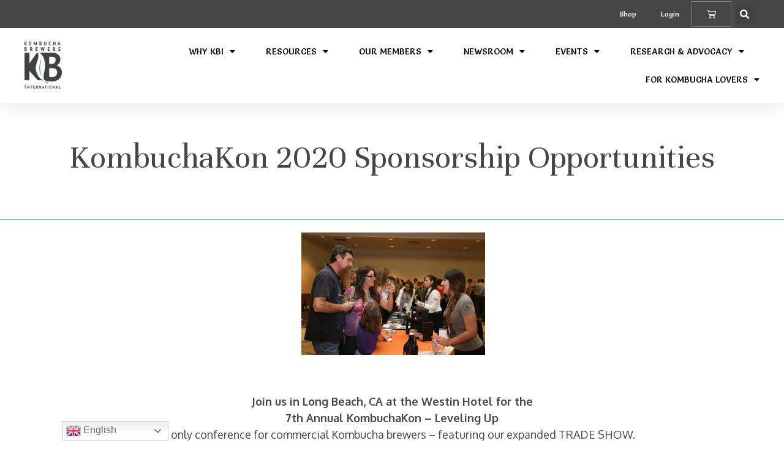

--- FILE ---
content_type: text/html; charset=UTF-8
request_url: https://kombuchabrewers.org/kombuchakon-2020/kombuchakon-2020-sponsorship-opportunities/
body_size: 30662
content:
<!DOCTYPE html>
<html lang="en-US">
<head>
	<meta charset="UTF-8">
	<meta name="viewport" content="width=device-width, initial-scale=1.0, viewport-fit=cover" />		<title>KombuchaKon 2020 Sponsorship Opportunities - Kombucha Brewers International</title>
	<style>img:is([sizes="auto" i], [sizes^="auto," i]) { contain-intrinsic-size: 3000px 1500px }</style>
	<meta name="description" content="    Join us in Long Beach, CA at the Westin Hotel for the 7th Annual KombuchaKon - Leveling Up The only conference for commercial Kombucha brewers - featuring our expanded TRADE SHOW. Sponsor Registration is OPEN REGISTER NOW Click here to view the 2020 Sponsor Deck Highlights of the Conference&hellip;" />
<meta name="robots" content="index, follow" />
<meta name="googlebot" content="index, follow, max-snippet:-1, max-image-preview:large, max-video-preview:-1" />
<meta name="bingbot" content="index, follow, max-snippet:-1, max-image-preview:large, max-video-preview:-1" />
<link rel="canonical" href="https://kombuchabrewers.org/kombuchakon-2020/kombuchakon-2020-sponsorship-opportunities/" />
<meta name="author" content="Hannah Crum">
<meta property="og:url" content="https://kombuchabrewers.org/kombuchakon-2020/kombuchakon-2020-sponsorship-opportunities/" />
<meta property="og:site_name" content="Kombucha Brewers International" />
<meta property="og:locale" content="en_US" />
<meta property="og:type" content="article" />
<meta property="og:title" content="KombuchaKon 2020 Sponsorship Opportunities - Kombucha Brewers International" />
<meta property="og:description" content="    Join us in Long Beach, CA at the Westin Hotel for the 7th Annual KombuchaKon - Leveling Up The only conference for commercial Kombucha brewers - featuring our expanded TRADE SHOW. Sponsor Registration is OPEN REGISTER NOW Click here to view the 2020 Sponsor Deck Highlights of the Conference&hellip;" />
<meta property="og:image" content="http://kombuchabrewers.org/wp-content/uploads/2014/11/IMG_2740-300x200.jpg" />
<meta property="og:image:secure_url" content="http://kombuchabrewers.org/wp-content/uploads/2014/11/IMG_2740-300x200.jpg" />
<meta name="twitter:card" content="summary" />
<meta name="twitter:title" content="KombuchaKon 2020 Sponsorship Opportunities - Kombucha Brewers International" />
<meta name="twitter:description" content="    Join us in Long Beach, CA at the Westin Hotel for the 7th Annual KombuchaKon - Leveling Up The only conference for commercial Kombucha brewers - featuring our expanded TRADE SHOW. Sponsor Registration is OPEN REGISTER NOW Click here to view the 2020 Sponsor Deck Highlights of the Conference&hellip;" />
<meta name="twitter:image" content="http://kombuchabrewers.org/wp-content/uploads/2014/11/IMG_2740-300x200.jpg" />
<link rel='dns-prefetch' href='//stats.wp.com' />
<link rel="alternate" type="application/rss+xml" title="Kombucha Brewers International &raquo; Feed" href="https://kombuchabrewers.org/feed/" />
<link rel="alternate" type="application/rss+xml" title="Kombucha Brewers International &raquo; Comments Feed" href="https://kombuchabrewers.org/comments/feed/" />
        <script type="application/ld+json">
            {"@context":"https:\/\/schema.org","@type":"Organization","name":"Kombucha Brewers International","url":"https:\/\/kombuchabrewers.org"}        </script>
        <link rel="alternate" type="application/rss+xml" title="Kombucha Brewers International &raquo; KombuchaKon 2020 Sponsorship Opportunities Comments Feed" href="https://kombuchabrewers.org/kombuchakon-2020/kombuchakon-2020-sponsorship-opportunities/feed/" />
<script type="text/javascript">
/* <![CDATA[ */
window._wpemojiSettings = {"baseUrl":"https:\/\/s.w.org\/images\/core\/emoji\/15.0.3\/72x72\/","ext":".png","svgUrl":"https:\/\/s.w.org\/images\/core\/emoji\/15.0.3\/svg\/","svgExt":".svg","source":{"concatemoji":"https:\/\/kombuchabrewers.org\/wp-includes\/js\/wp-emoji-release.min.js?ver=6.7.4"}};
/*! This file is auto-generated */
!function(i,n){var o,s,e;function c(e){try{var t={supportTests:e,timestamp:(new Date).valueOf()};sessionStorage.setItem(o,JSON.stringify(t))}catch(e){}}function p(e,t,n){e.clearRect(0,0,e.canvas.width,e.canvas.height),e.fillText(t,0,0);var t=new Uint32Array(e.getImageData(0,0,e.canvas.width,e.canvas.height).data),r=(e.clearRect(0,0,e.canvas.width,e.canvas.height),e.fillText(n,0,0),new Uint32Array(e.getImageData(0,0,e.canvas.width,e.canvas.height).data));return t.every(function(e,t){return e===r[t]})}function u(e,t,n){switch(t){case"flag":return n(e,"\ud83c\udff3\ufe0f\u200d\u26a7\ufe0f","\ud83c\udff3\ufe0f\u200b\u26a7\ufe0f")?!1:!n(e,"\ud83c\uddfa\ud83c\uddf3","\ud83c\uddfa\u200b\ud83c\uddf3")&&!n(e,"\ud83c\udff4\udb40\udc67\udb40\udc62\udb40\udc65\udb40\udc6e\udb40\udc67\udb40\udc7f","\ud83c\udff4\u200b\udb40\udc67\u200b\udb40\udc62\u200b\udb40\udc65\u200b\udb40\udc6e\u200b\udb40\udc67\u200b\udb40\udc7f");case"emoji":return!n(e,"\ud83d\udc26\u200d\u2b1b","\ud83d\udc26\u200b\u2b1b")}return!1}function f(e,t,n){var r="undefined"!=typeof WorkerGlobalScope&&self instanceof WorkerGlobalScope?new OffscreenCanvas(300,150):i.createElement("canvas"),a=r.getContext("2d",{willReadFrequently:!0}),o=(a.textBaseline="top",a.font="600 32px Arial",{});return e.forEach(function(e){o[e]=t(a,e,n)}),o}function t(e){var t=i.createElement("script");t.src=e,t.defer=!0,i.head.appendChild(t)}"undefined"!=typeof Promise&&(o="wpEmojiSettingsSupports",s=["flag","emoji"],n.supports={everything:!0,everythingExceptFlag:!0},e=new Promise(function(e){i.addEventListener("DOMContentLoaded",e,{once:!0})}),new Promise(function(t){var n=function(){try{var e=JSON.parse(sessionStorage.getItem(o));if("object"==typeof e&&"number"==typeof e.timestamp&&(new Date).valueOf()<e.timestamp+604800&&"object"==typeof e.supportTests)return e.supportTests}catch(e){}return null}();if(!n){if("undefined"!=typeof Worker&&"undefined"!=typeof OffscreenCanvas&&"undefined"!=typeof URL&&URL.createObjectURL&&"undefined"!=typeof Blob)try{var e="postMessage("+f.toString()+"("+[JSON.stringify(s),u.toString(),p.toString()].join(",")+"));",r=new Blob([e],{type:"text/javascript"}),a=new Worker(URL.createObjectURL(r),{name:"wpTestEmojiSupports"});return void(a.onmessage=function(e){c(n=e.data),a.terminate(),t(n)})}catch(e){}c(n=f(s,u,p))}t(n)}).then(function(e){for(var t in e)n.supports[t]=e[t],n.supports.everything=n.supports.everything&&n.supports[t],"flag"!==t&&(n.supports.everythingExceptFlag=n.supports.everythingExceptFlag&&n.supports[t]);n.supports.everythingExceptFlag=n.supports.everythingExceptFlag&&!n.supports.flag,n.DOMReady=!1,n.readyCallback=function(){n.DOMReady=!0}}).then(function(){return e}).then(function(){var e;n.supports.everything||(n.readyCallback(),(e=n.source||{}).concatemoji?t(e.concatemoji):e.wpemoji&&e.twemoji&&(t(e.twemoji),t(e.wpemoji)))}))}((window,document),window._wpemojiSettings);
/* ]]> */
</script>
<!-- managing ads with Advanced Ads --><script>
					advanced_ads_ready=function(){var fns=[],listener,doc=typeof document==="object"&&document,hack=doc&&doc.documentElement.doScroll,domContentLoaded="DOMContentLoaded",loaded=doc&&(hack?/^loaded|^c/:/^loaded|^i|^c/).test(doc.readyState);if(!loaded&&doc){listener=function(){doc.removeEventListener(domContentLoaded,listener);window.removeEventListener("load",listener);loaded=1;while(listener=fns.shift())listener()};doc.addEventListener(domContentLoaded,listener);window.addEventListener("load",listener)}return function(fn){loaded?setTimeout(fn,0):fns.push(fn)}}();
			</script><link rel='stylesheet' id='gtranslate-style-css' href='https://kombuchabrewers.org/wp-content/plugins/gtranslate/gtranslate-style24.css?ver=6.7.4' type='text/css' media='all' />
<link rel='stylesheet' id='pmprorh_pmpro-css' href='https://kombuchabrewers.org/wp-content/plugins/pmpro-register-helper/css/pmpro.css?ver=1.2' type='text/css' media='all' />
<link rel='stylesheet' id='pmprorh_frontend-css' href='https://kombuchabrewers.org/wp-content/plugins/pmpro-register-helper/css/pmprorh_frontend.css?ver=6.7.4' type='text/css' media='all' />
<link rel='stylesheet' id='wc-blocks-integration-css' href='https://kombuchabrewers.org/wp-content/plugins/woocommerce-subscriptions/build/index.css?ver=3.1.6' type='text/css' media='all' />
<link rel='stylesheet' id='wc-gift-cards-blocks-integration-css' href='https://kombuchabrewers.org/wp-content/plugins/woocommerce-gift-cards/assets/dist/frontend/blocks.css?ver=1.11.0' type='text/css' media='all' />
<link rel='stylesheet' id='wc-blocks-checkout-style-css' href='https://kombuchabrewers.org/wp-content/plugins/woocommerce-payments/dist/blocks-checkout.css?ver=1.0' type='text/css' media='all' />
<link rel='stylesheet' id='addify_csp_front_css-css' href='https://kombuchabrewers.org/wp-content/plugins/role-based-pricing-for-woocommerce//assets/css/addify_csp_front_css.css?ver=1.0' type='text/css' media='all' />
<style id='wp-emoji-styles-inline-css' type='text/css'>

	img.wp-smiley, img.emoji {
		display: inline !important;
		border: none !important;
		box-shadow: none !important;
		height: 1em !important;
		width: 1em !important;
		margin: 0 0.07em !important;
		vertical-align: -0.1em !important;
		background: none !important;
		padding: 0 !important;
	}
</style>
<link rel='stylesheet' id='wp-block-library-css' href='https://kombuchabrewers.org/wp-includes/css/dist/block-library/style.min.css?ver=6.7.4' type='text/css' media='all' />
<link rel='stylesheet' id='wc-blocks-vendors-style-css' href='https://kombuchabrewers.org/wp-content/plugins/woocommerce/packages/woocommerce-blocks/build/wc-blocks-vendors-style.css?ver=10.2.3' type='text/css' media='all' />
<link rel='stylesheet' id='wc-blocks-style-css' href='https://kombuchabrewers.org/wp-content/plugins/woocommerce/packages/woocommerce-blocks/build/wc-blocks-style.css?ver=10.2.3' type='text/css' media='all' />
<style id='classic-theme-styles-inline-css' type='text/css'>
/*! This file is auto-generated */
.wp-block-button__link{color:#fff;background-color:#32373c;border-radius:9999px;box-shadow:none;text-decoration:none;padding:calc(.667em + 2px) calc(1.333em + 2px);font-size:1.125em}.wp-block-file__button{background:#32373c;color:#fff;text-decoration:none}
</style>
<style id='global-styles-inline-css' type='text/css'>
:root{--wp--preset--aspect-ratio--square: 1;--wp--preset--aspect-ratio--4-3: 4/3;--wp--preset--aspect-ratio--3-4: 3/4;--wp--preset--aspect-ratio--3-2: 3/2;--wp--preset--aspect-ratio--2-3: 2/3;--wp--preset--aspect-ratio--16-9: 16/9;--wp--preset--aspect-ratio--9-16: 9/16;--wp--preset--color--black: #000000;--wp--preset--color--cyan-bluish-gray: #abb8c3;--wp--preset--color--white: #ffffff;--wp--preset--color--pale-pink: #f78da7;--wp--preset--color--vivid-red: #cf2e2e;--wp--preset--color--luminous-vivid-orange: #ff6900;--wp--preset--color--luminous-vivid-amber: #fcb900;--wp--preset--color--light-green-cyan: #7bdcb5;--wp--preset--color--vivid-green-cyan: #00d084;--wp--preset--color--pale-cyan-blue: #8ed1fc;--wp--preset--color--vivid-cyan-blue: #0693e3;--wp--preset--color--vivid-purple: #9b51e0;--wp--preset--gradient--vivid-cyan-blue-to-vivid-purple: linear-gradient(135deg,rgba(6,147,227,1) 0%,rgb(155,81,224) 100%);--wp--preset--gradient--light-green-cyan-to-vivid-green-cyan: linear-gradient(135deg,rgb(122,220,180) 0%,rgb(0,208,130) 100%);--wp--preset--gradient--luminous-vivid-amber-to-luminous-vivid-orange: linear-gradient(135deg,rgba(252,185,0,1) 0%,rgba(255,105,0,1) 100%);--wp--preset--gradient--luminous-vivid-orange-to-vivid-red: linear-gradient(135deg,rgba(255,105,0,1) 0%,rgb(207,46,46) 100%);--wp--preset--gradient--very-light-gray-to-cyan-bluish-gray: linear-gradient(135deg,rgb(238,238,238) 0%,rgb(169,184,195) 100%);--wp--preset--gradient--cool-to-warm-spectrum: linear-gradient(135deg,rgb(74,234,220) 0%,rgb(151,120,209) 20%,rgb(207,42,186) 40%,rgb(238,44,130) 60%,rgb(251,105,98) 80%,rgb(254,248,76) 100%);--wp--preset--gradient--blush-light-purple: linear-gradient(135deg,rgb(255,206,236) 0%,rgb(152,150,240) 100%);--wp--preset--gradient--blush-bordeaux: linear-gradient(135deg,rgb(254,205,165) 0%,rgb(254,45,45) 50%,rgb(107,0,62) 100%);--wp--preset--gradient--luminous-dusk: linear-gradient(135deg,rgb(255,203,112) 0%,rgb(199,81,192) 50%,rgb(65,88,208) 100%);--wp--preset--gradient--pale-ocean: linear-gradient(135deg,rgb(255,245,203) 0%,rgb(182,227,212) 50%,rgb(51,167,181) 100%);--wp--preset--gradient--electric-grass: linear-gradient(135deg,rgb(202,248,128) 0%,rgb(113,206,126) 100%);--wp--preset--gradient--midnight: linear-gradient(135deg,rgb(2,3,129) 0%,rgb(40,116,252) 100%);--wp--preset--font-size--small: 13px;--wp--preset--font-size--medium: 20px;--wp--preset--font-size--large: 36px;--wp--preset--font-size--x-large: 42px;--wp--preset--spacing--20: 0.44rem;--wp--preset--spacing--30: 0.67rem;--wp--preset--spacing--40: 1rem;--wp--preset--spacing--50: 1.5rem;--wp--preset--spacing--60: 2.25rem;--wp--preset--spacing--70: 3.38rem;--wp--preset--spacing--80: 5.06rem;--wp--preset--shadow--natural: 6px 6px 9px rgba(0, 0, 0, 0.2);--wp--preset--shadow--deep: 12px 12px 50px rgba(0, 0, 0, 0.4);--wp--preset--shadow--sharp: 6px 6px 0px rgba(0, 0, 0, 0.2);--wp--preset--shadow--outlined: 6px 6px 0px -3px rgba(255, 255, 255, 1), 6px 6px rgba(0, 0, 0, 1);--wp--preset--shadow--crisp: 6px 6px 0px rgba(0, 0, 0, 1);}:where(.is-layout-flex){gap: 0.5em;}:where(.is-layout-grid){gap: 0.5em;}body .is-layout-flex{display: flex;}.is-layout-flex{flex-wrap: wrap;align-items: center;}.is-layout-flex > :is(*, div){margin: 0;}body .is-layout-grid{display: grid;}.is-layout-grid > :is(*, div){margin: 0;}:where(.wp-block-columns.is-layout-flex){gap: 2em;}:where(.wp-block-columns.is-layout-grid){gap: 2em;}:where(.wp-block-post-template.is-layout-flex){gap: 1.25em;}:where(.wp-block-post-template.is-layout-grid){gap: 1.25em;}.has-black-color{color: var(--wp--preset--color--black) !important;}.has-cyan-bluish-gray-color{color: var(--wp--preset--color--cyan-bluish-gray) !important;}.has-white-color{color: var(--wp--preset--color--white) !important;}.has-pale-pink-color{color: var(--wp--preset--color--pale-pink) !important;}.has-vivid-red-color{color: var(--wp--preset--color--vivid-red) !important;}.has-luminous-vivid-orange-color{color: var(--wp--preset--color--luminous-vivid-orange) !important;}.has-luminous-vivid-amber-color{color: var(--wp--preset--color--luminous-vivid-amber) !important;}.has-light-green-cyan-color{color: var(--wp--preset--color--light-green-cyan) !important;}.has-vivid-green-cyan-color{color: var(--wp--preset--color--vivid-green-cyan) !important;}.has-pale-cyan-blue-color{color: var(--wp--preset--color--pale-cyan-blue) !important;}.has-vivid-cyan-blue-color{color: var(--wp--preset--color--vivid-cyan-blue) !important;}.has-vivid-purple-color{color: var(--wp--preset--color--vivid-purple) !important;}.has-black-background-color{background-color: var(--wp--preset--color--black) !important;}.has-cyan-bluish-gray-background-color{background-color: var(--wp--preset--color--cyan-bluish-gray) !important;}.has-white-background-color{background-color: var(--wp--preset--color--white) !important;}.has-pale-pink-background-color{background-color: var(--wp--preset--color--pale-pink) !important;}.has-vivid-red-background-color{background-color: var(--wp--preset--color--vivid-red) !important;}.has-luminous-vivid-orange-background-color{background-color: var(--wp--preset--color--luminous-vivid-orange) !important;}.has-luminous-vivid-amber-background-color{background-color: var(--wp--preset--color--luminous-vivid-amber) !important;}.has-light-green-cyan-background-color{background-color: var(--wp--preset--color--light-green-cyan) !important;}.has-vivid-green-cyan-background-color{background-color: var(--wp--preset--color--vivid-green-cyan) !important;}.has-pale-cyan-blue-background-color{background-color: var(--wp--preset--color--pale-cyan-blue) !important;}.has-vivid-cyan-blue-background-color{background-color: var(--wp--preset--color--vivid-cyan-blue) !important;}.has-vivid-purple-background-color{background-color: var(--wp--preset--color--vivid-purple) !important;}.has-black-border-color{border-color: var(--wp--preset--color--black) !important;}.has-cyan-bluish-gray-border-color{border-color: var(--wp--preset--color--cyan-bluish-gray) !important;}.has-white-border-color{border-color: var(--wp--preset--color--white) !important;}.has-pale-pink-border-color{border-color: var(--wp--preset--color--pale-pink) !important;}.has-vivid-red-border-color{border-color: var(--wp--preset--color--vivid-red) !important;}.has-luminous-vivid-orange-border-color{border-color: var(--wp--preset--color--luminous-vivid-orange) !important;}.has-luminous-vivid-amber-border-color{border-color: var(--wp--preset--color--luminous-vivid-amber) !important;}.has-light-green-cyan-border-color{border-color: var(--wp--preset--color--light-green-cyan) !important;}.has-vivid-green-cyan-border-color{border-color: var(--wp--preset--color--vivid-green-cyan) !important;}.has-pale-cyan-blue-border-color{border-color: var(--wp--preset--color--pale-cyan-blue) !important;}.has-vivid-cyan-blue-border-color{border-color: var(--wp--preset--color--vivid-cyan-blue) !important;}.has-vivid-purple-border-color{border-color: var(--wp--preset--color--vivid-purple) !important;}.has-vivid-cyan-blue-to-vivid-purple-gradient-background{background: var(--wp--preset--gradient--vivid-cyan-blue-to-vivid-purple) !important;}.has-light-green-cyan-to-vivid-green-cyan-gradient-background{background: var(--wp--preset--gradient--light-green-cyan-to-vivid-green-cyan) !important;}.has-luminous-vivid-amber-to-luminous-vivid-orange-gradient-background{background: var(--wp--preset--gradient--luminous-vivid-amber-to-luminous-vivid-orange) !important;}.has-luminous-vivid-orange-to-vivid-red-gradient-background{background: var(--wp--preset--gradient--luminous-vivid-orange-to-vivid-red) !important;}.has-very-light-gray-to-cyan-bluish-gray-gradient-background{background: var(--wp--preset--gradient--very-light-gray-to-cyan-bluish-gray) !important;}.has-cool-to-warm-spectrum-gradient-background{background: var(--wp--preset--gradient--cool-to-warm-spectrum) !important;}.has-blush-light-purple-gradient-background{background: var(--wp--preset--gradient--blush-light-purple) !important;}.has-blush-bordeaux-gradient-background{background: var(--wp--preset--gradient--blush-bordeaux) !important;}.has-luminous-dusk-gradient-background{background: var(--wp--preset--gradient--luminous-dusk) !important;}.has-pale-ocean-gradient-background{background: var(--wp--preset--gradient--pale-ocean) !important;}.has-electric-grass-gradient-background{background: var(--wp--preset--gradient--electric-grass) !important;}.has-midnight-gradient-background{background: var(--wp--preset--gradient--midnight) !important;}.has-small-font-size{font-size: var(--wp--preset--font-size--small) !important;}.has-medium-font-size{font-size: var(--wp--preset--font-size--medium) !important;}.has-large-font-size{font-size: var(--wp--preset--font-size--large) !important;}.has-x-large-font-size{font-size: var(--wp--preset--font-size--x-large) !important;}
:where(.wp-block-post-template.is-layout-flex){gap: 1.25em;}:where(.wp-block-post-template.is-layout-grid){gap: 1.25em;}
:where(.wp-block-columns.is-layout-flex){gap: 2em;}:where(.wp-block-columns.is-layout-grid){gap: 2em;}
:root :where(.wp-block-pullquote){font-size: 1.5em;line-height: 1.6;}
</style>
<link rel='stylesheet' id='bp-legacy-css-css' href='https://kombuchabrewers.org/wp-content/plugins/buddypress/bp-templates/bp-legacy/css/buddypress.min.css?ver=2.7.4' type='text/css' media='screen' />
<link rel='stylesheet' id='contact-form-7-css' href='https://kombuchabrewers.org/wp-content/plugins/contact-form-7/includes/css/styles.css?ver=4.5' type='text/css' media='all' />
<link rel='stylesheet' id='wpdm-font-awesome-css' href='https://kombuchabrewers.org/wp-content/plugins/download-manager/assets/fontawesome/css/all.min.css?ver=6.7.4' type='text/css' media='all' />
<link rel='stylesheet' id='wpdm-front-bootstrap-css' href='https://kombuchabrewers.org/wp-content/plugins/download-manager/assets/bootstrap/css/bootstrap.min.css?ver=6.7.4' type='text/css' media='all' />
<link rel='stylesheet' id='wpdm-front-css' href='https://kombuchabrewers.org/wp-content/plugins/download-manager/assets/css/front.css?ver=6.7.4' type='text/css' media='all' />
<link rel='stylesheet' id='bwg_frontend-css' href='https://kombuchabrewers.org/wp-content/plugins/photo-gallery/css/bwg_frontend.css?ver=1.3.60' type='text/css' media='all' />
<link rel='stylesheet' id='bwg_font-awesome-css' href='https://kombuchabrewers.org/wp-content/plugins/photo-gallery/css/font-awesome/font-awesome.css?ver=4.6.3' type='text/css' media='all' />
<link rel='stylesheet' id='bwg_mCustomScrollbar-css' href='https://kombuchabrewers.org/wp-content/plugins/photo-gallery/css/jquery.mCustomScrollbar.css?ver=1.3.60' type='text/css' media='all' />
<link rel='stylesheet' id='bwg_sumoselect-css' href='https://kombuchabrewers.org/wp-content/plugins/photo-gallery/css/sumoselect.css?ver=3.0.2' type='text/css' media='all' />
<link rel='stylesheet' id='rs-plugin-settings-css' href='https://kombuchabrewers.org/wp-content/plugins/revslider/public/assets/css/settings.css?ver=5.2.5.1' type='text/css' media='all' />
<style id='rs-plugin-settings-inline-css' type='text/css'>
.tp-caption a{color:#ff7302;text-shadow:none;-webkit-transition:all 0.2s ease-out;-moz-transition:all 0.2s ease-out;-o-transition:all 0.2s ease-out;-ms-transition:all 0.2s ease-out}.tp-caption a:hover{color:#ffa902}
</style>
<link rel='stylesheet' id='sp-news-public-css' href='https://kombuchabrewers.org/wp-content/plugins/sp-news-and-widget/assets/css/sp-news-public.css?ver=4.3' type='text/css' media='all' />
<link rel='stylesheet' id='woocommerce-layout-css' href='https://kombuchabrewers.org/wp-content/plugins/woocommerce/assets/css/woocommerce-layout.css?ver=7.8.0' type='text/css' media='all' />
<link rel='stylesheet' id='woocommerce-smallscreen-css' href='https://kombuchabrewers.org/wp-content/plugins/woocommerce/assets/css/woocommerce-smallscreen.css?ver=7.8.0' type='text/css' media='only screen and (max-width: 768px)' />
<link rel='stylesheet' id='woocommerce-general-css' href='https://kombuchabrewers.org/wp-content/plugins/woocommerce/assets/css/woocommerce.css?ver=7.8.0' type='text/css' media='all' />
<style id='woocommerce-inline-inline-css' type='text/css'>
.woocommerce form .form-row .required { visibility: visible; }
</style>
<link rel='stylesheet' id='wc-gc-css-css' href='https://kombuchabrewers.org/wp-content/plugins/woocommerce-gift-cards/assets/css/frontend/woocommerce.css?ver=1.11.0' type='text/css' media='all' />
<link rel='stylesheet' id='bootstrap-css-css' href='https://kombuchabrewers.org/wp-content/themes/kombucha-brewers/css/bootstrap.min.css?ver=6.7.4' type='text/css' media='all' />
<link rel='stylesheet' id='google-fonts-oxygen-css' href='////fonts.googleapis.com/css?family=Oxygen%3A300%2C400%2C700&#038;ver=6.7.4' type='text/css' media='all' />
<link rel='stylesheet' id='google-fonts-unna-css' href='////fonts.googleapis.com/css?family=Unna%3A400%2C700&#038;ver=6.7.4' type='text/css' media='all' />
<link rel='stylesheet' id='kombucha-brewers-style-css' href='https://kombuchabrewers.org/wp-content/themes/kombucha-brewers/style.css?ver=6.7.4' type='text/css' media='all' />
<link rel='stylesheet' id='elementor-icons-css' href='https://kombuchabrewers.org/wp-content/plugins/elementor/assets/lib/eicons/css/elementor-icons.min.css?ver=5.15.0' type='text/css' media='all' />
<link rel='stylesheet' id='elementor-frontend-legacy-css' href='https://kombuchabrewers.org/wp-content/plugins/elementor/assets/css/frontend-legacy.min.css?ver=3.6.4' type='text/css' media='all' />
<link rel='stylesheet' id='elementor-frontend-css' href='https://kombuchabrewers.org/wp-content/plugins/elementor/assets/css/frontend.min.css?ver=3.6.4' type='text/css' media='all' />
<link rel='stylesheet' id='elementor-post-16231-css' href='https://kombuchabrewers.org/wp-content/uploads/elementor/css/post-16231.css?ver=1675754967' type='text/css' media='all' />
<link rel='stylesheet' id='elementor-pro-css' href='https://kombuchabrewers.org/wp-content/plugins/elementor-pro/assets/css/frontend.min.css?ver=3.5.2' type='text/css' media='all' />
<link rel='stylesheet' id='elementor-global-css' href='https://kombuchabrewers.org/wp-content/uploads/elementor/css/global.css?ver=1675755140' type='text/css' media='all' />
<link rel='stylesheet' id='elementor-post-22167-css' href='https://kombuchabrewers.org/wp-content/uploads/elementor/css/post-22167.css?ver=1752620864' type='text/css' media='all' />
<link rel='stylesheet' id='elementor-post-22175-css' href='https://kombuchabrewers.org/wp-content/uploads/elementor/css/post-22175.css?ver=1756495037' type='text/css' media='all' />
<link rel='stylesheet' id='socicon-css' href='https://kombuchabrewers.org/wp-content/plugins/social-icons-widget-by-wpzoom/css/socicon.css?ver=20160404' type='text/css' media='all' />
<link rel='stylesheet' id='genericons-css' href='https://kombuchabrewers.org/wp-content/plugins/social-icons-widget-by-wpzoom/css/genericons.css?ver=20160404' type='text/css' media='all' />
<link rel='stylesheet' id='fontawesome-css' href='https://kombuchabrewers.org/wp-content/plugins/social-icons-widget-by-wpzoom/css/font-awesome.min.css?ver=20160404' type='text/css' media='all' />
<link rel='stylesheet' id='dashicons-css' href='https://kombuchabrewers.org/wp-includes/css/dashicons.min.css?ver=6.7.4' type='text/css' media='all' />
<link rel='stylesheet' id='__EPYT__style-css' href='https://kombuchabrewers.org/wp-content/plugins/youtube-embed-plus/styles/ytprefs.min.css?ver=11.9.1' type='text/css' media='all' />
<style id='__EPYT__style-inline-css' type='text/css'>

                .epyt-gallery-thumb {
                        width: 33.333%;
                }
                
</style>
<link rel='stylesheet' id='um_fonticons_ii-css' href='https://kombuchabrewers.org/wp-content/plugins/ultimate-member/assets/css/um-fonticons-ii.css?ver=2.3.0' type='text/css' media='all' />
<link rel='stylesheet' id='um_fonticons_fa-css' href='https://kombuchabrewers.org/wp-content/plugins/ultimate-member/assets/css/um-fonticons-fa.css?ver=2.3.0' type='text/css' media='all' />
<link rel='stylesheet' id='select2-css' href='https://kombuchabrewers.org/wp-content/plugins/ultimate-member/assets/css/select2/select2.min.css?ver=4.0.13' type='text/css' media='all' />
<link rel='stylesheet' id='um_crop-css' href='https://kombuchabrewers.org/wp-content/plugins/ultimate-member/assets/css/um-crop.css?ver=2.3.0' type='text/css' media='all' />
<link rel='stylesheet' id='um_modal-css' href='https://kombuchabrewers.org/wp-content/plugins/ultimate-member/assets/css/um-modal.css?ver=2.3.0' type='text/css' media='all' />
<link rel='stylesheet' id='um_styles-css' href='https://kombuchabrewers.org/wp-content/plugins/ultimate-member/assets/css/um-styles.css?ver=2.3.0' type='text/css' media='all' />
<link rel='stylesheet' id='um_profile-css' href='https://kombuchabrewers.org/wp-content/plugins/ultimate-member/assets/css/um-profile.css?ver=2.3.0' type='text/css' media='all' />
<link rel='stylesheet' id='um_account-css' href='https://kombuchabrewers.org/wp-content/plugins/ultimate-member/assets/css/um-account.css?ver=2.3.0' type='text/css' media='all' />
<link rel='stylesheet' id='um_misc-css' href='https://kombuchabrewers.org/wp-content/plugins/ultimate-member/assets/css/um-misc.css?ver=2.3.0' type='text/css' media='all' />
<link rel='stylesheet' id='um_fileupload-css' href='https://kombuchabrewers.org/wp-content/plugins/ultimate-member/assets/css/um-fileupload.css?ver=2.3.0' type='text/css' media='all' />
<link rel='stylesheet' id='um_datetime-css' href='https://kombuchabrewers.org/wp-content/plugins/ultimate-member/assets/css/pickadate/default.css?ver=2.3.0' type='text/css' media='all' />
<link rel='stylesheet' id='um_datetime_date-css' href='https://kombuchabrewers.org/wp-content/plugins/ultimate-member/assets/css/pickadate/default.date.css?ver=2.3.0' type='text/css' media='all' />
<link rel='stylesheet' id='um_datetime_time-css' href='https://kombuchabrewers.org/wp-content/plugins/ultimate-member/assets/css/pickadate/default.time.css?ver=2.3.0' type='text/css' media='all' />
<link rel='stylesheet' id='um_raty-css' href='https://kombuchabrewers.org/wp-content/plugins/ultimate-member/assets/css/um-raty.css?ver=2.3.0' type='text/css' media='all' />
<link rel='stylesheet' id='um_scrollbar-css' href='https://kombuchabrewers.org/wp-content/plugins/ultimate-member/assets/css/simplebar.css?ver=2.3.0' type='text/css' media='all' />
<link rel='stylesheet' id='um_tipsy-css' href='https://kombuchabrewers.org/wp-content/plugins/ultimate-member/assets/css/um-tipsy.css?ver=2.3.0' type='text/css' media='all' />
<link rel='stylesheet' id='um_responsive-css' href='https://kombuchabrewers.org/wp-content/plugins/ultimate-member/assets/css/um-responsive.css?ver=2.3.0' type='text/css' media='all' />
<link rel='stylesheet' id='um_default_css-css' href='https://kombuchabrewers.org/wp-content/plugins/ultimate-member/assets/css/um-old-default.css?ver=2.3.0' type='text/css' media='all' />
<link rel='stylesheet' id='fancybox-css' href='https://kombuchabrewers.org/wp-content/plugins/modula/assets/lightboxes/fancybox/jquery.fancybox.min.css' type='text/css' media='all' />
<link rel='stylesheet' id='google-fonts-1-css' href='https://fonts.googleapis.com/css?family=Roboto%3A100%2C100italic%2C200%2C200italic%2C300%2C300italic%2C400%2C400italic%2C500%2C500italic%2C600%2C600italic%2C700%2C700italic%2C800%2C800italic%2C900%2C900italic%7CRoboto+Slab%3A100%2C100italic%2C200%2C200italic%2C300%2C300italic%2C400%2C400italic%2C500%2C500italic%2C600%2C600italic%2C700%2C700italic%2C800%2C800italic%2C900%2C900italic%7CSalsa%3A100%2C100italic%2C200%2C200italic%2C300%2C300italic%2C400%2C400italic%2C500%2C500italic%2C600%2C600italic%2C700%2C700italic%2C800%2C800italic%2C900%2C900italic%7CMontserrat%3A100%2C100italic%2C200%2C200italic%2C300%2C300italic%2C400%2C400italic%2C500%2C500italic%2C600%2C600italic%2C700%2C700italic%2C800%2C800italic%2C900%2C900italic&#038;display=auto&#038;ver=6.7.4' type='text/css' media='all' />
<link rel='stylesheet' id='elementor-icons-shared-0-css' href='https://kombuchabrewers.org/wp-content/plugins/elementor/assets/lib/font-awesome/css/fontawesome.min.css?ver=5.15.3' type='text/css' media='all' />
<link rel='stylesheet' id='elementor-icons-fa-solid-css' href='https://kombuchabrewers.org/wp-content/plugins/elementor/assets/lib/font-awesome/css/solid.min.css?ver=5.15.3' type='text/css' media='all' />
<script type="text/javascript" src="https://kombuchabrewers.org/wp-includes/js/jquery/jquery.min.js?ver=3.7.1" id="jquery-core-js"></script>
<script type="text/javascript" src="https://kombuchabrewers.org/wp-includes/js/jquery/jquery-migrate.min.js?ver=3.4.1" id="jquery-migrate-js"></script>
<script type="text/javascript" src="https://kombuchabrewers.org/wp-includes/js/dist/hooks.min.js?ver=4d63a3d491d11ffd8ac6" id="wp-hooks-js"></script>
<script type="text/javascript" src="https://stats.wp.com/w.js?ver=202604" id="woo-tracks-js"></script>
<script type="text/javascript" src="https://kombuchabrewers.org/wp-content/plugins/role-based-pricing-for-woocommerce/assets/js/addify_csp_front_js.js?ver=1.0" id="af_csp_front_js-js"></script>
<script type="text/javascript" id="bp-confirm-js-extra">
/* <![CDATA[ */
var BP_Confirm = {"are_you_sure":"Are you sure?"};
/* ]]> */
</script>
<script type="text/javascript" src="https://kombuchabrewers.org/wp-content/plugins/buddypress/bp-core/js/confirm.min.js?ver=2.7.4" id="bp-confirm-js"></script>
<script type="text/javascript" src="https://kombuchabrewers.org/wp-content/plugins/buddypress/bp-core/js/widget-members.min.js?ver=2.7.4" id="bp-widget-members-js"></script>
<script type="text/javascript" src="https://kombuchabrewers.org/wp-content/plugins/buddypress/bp-core/js/jquery-query.min.js?ver=2.7.4" id="bp-jquery-query-js"></script>
<script type="text/javascript" src="https://kombuchabrewers.org/wp-content/plugins/buddypress/bp-core/js/vendor/jquery-cookie.min.js?ver=2.7.4" id="bp-jquery-cookie-js"></script>
<script type="text/javascript" src="https://kombuchabrewers.org/wp-content/plugins/buddypress/bp-core/js/vendor/jquery-scroll-to.min.js?ver=2.7.4" id="bp-jquery-scroll-to-js"></script>
<script type="text/javascript" id="bp-legacy-js-js-extra">
/* <![CDATA[ */
var BP_DTheme = {"accepted":"Accepted","close":"Close","comments":"comments","leave_group_confirm":"Are you sure you want to leave this group?","mark_as_fav":"Favorite","my_favs":"My Favorites","rejected":"Rejected","remove_fav":"Remove Favorite","show_all":"Show all","show_all_comments":"Show all comments for this thread","show_x_comments":"Show all %d comments","unsaved_changes":"Your profile has unsaved changes. If you leave the page, the changes will be lost.","view":"View"};
/* ]]> */
</script>
<script type="text/javascript" src="https://kombuchabrewers.org/wp-content/plugins/buddypress/bp-templates/bp-legacy/js/buddypress.min.js?ver=2.7.4" id="bp-legacy-js-js"></script>
<script type="text/javascript" src="https://kombuchabrewers.org/wp-content/plugins/download-manager/assets/bootstrap/js/popper.min.js?ver=6.7.4" id="wpdm-poper-js"></script>
<script type="text/javascript" src="https://kombuchabrewers.org/wp-content/plugins/download-manager/assets/bootstrap/js/bootstrap.min.js?ver=6.7.4" id="wpdm-front-bootstrap-js"></script>
<script type="text/javascript" id="wpdm-frontjs-js-extra">
/* <![CDATA[ */
var wpdm_url = {"home":"https:\/\/kombuchabrewers.org\/","site":"https:\/\/kombuchabrewers.org\/","ajax":"https:\/\/kombuchabrewers.org\/wp-admin\/admin-ajax.php"};
var wpdm_js = {"spinner":"<i class=\"fas fa-sun fa-spin\"><\/i>","client_id":"77cf3c1f4d2588db7e29f73fb3b45b82"};
/* ]]> */
</script>
<script type="text/javascript" src="https://kombuchabrewers.org/wp-content/plugins/download-manager/assets/js/front.js?ver=3.2.76" id="wpdm-frontjs-js"></script>
<script type="text/javascript" src="https://kombuchabrewers.org/wp-content/plugins/photo-gallery/js/bwg_frontend.js?ver=1.3.60" id="bwg_frontend-js"></script>
<script type="text/javascript" id="bwg_sumoselect-js-extra">
/* <![CDATA[ */
var bwg_objectsL10n = {"bwg_select_tag":"Select Tag","bwg_search":"Search"};
/* ]]> */
</script>
<script type="text/javascript" src="https://kombuchabrewers.org/wp-content/plugins/photo-gallery/js/jquery.sumoselect.min.js?ver=3.0.2" id="bwg_sumoselect-js"></script>
<script type="text/javascript" src="https://kombuchabrewers.org/wp-content/plugins/photo-gallery/js/jquery.mobile.js?ver=1.3.60" id="bwg_jquery_mobile-js"></script>
<script type="text/javascript" src="https://kombuchabrewers.org/wp-content/plugins/photo-gallery/js/jquery.mCustomScrollbar.concat.min.js?ver=1.3.60" id="bwg_mCustomScrollbar-js"></script>
<script type="text/javascript" src="https://kombuchabrewers.org/wp-content/plugins/photo-gallery/js/jquery.fullscreen-0.4.1.js?ver=0.4.1" id="jquery-fullscreen-js"></script>
<script type="text/javascript" id="bwg_gallery_box-js-extra">
/* <![CDATA[ */
var bwg_objectL10n = {"bwg_field_required":"field is required.","bwg_mail_validation":"This is not a valid email address.","bwg_search_result":"There are no images matching your search."};
/* ]]> */
</script>
<script type="text/javascript" src="https://kombuchabrewers.org/wp-content/plugins/photo-gallery/js/bwg_gallery_box.js?ver=1.3.60" id="bwg_gallery_box-js"></script>
<script type="text/javascript" src="https://kombuchabrewers.org/wp-content/plugins/revslider/public/assets/js/jquery.themepunch.tools.min.js?ver=5.2.5.1" id="tp-tools-js"></script>
<script type="text/javascript" src="https://kombuchabrewers.org/wp-content/plugins/revslider/public/assets/js/jquery.themepunch.revolution.min.js?ver=5.2.5.1" id="revmin-js"></script>
<script type="text/javascript" src="https://kombuchabrewers.org/wp-content/plugins/rp-woo-feediscount/assets/js/script.js?ver=6.7.4" id="rpwfd-script-js"></script>
<script type="text/javascript" id="WCPAY_ASSETS-js-extra">
/* <![CDATA[ */
var wcpayAssets = {"url":"https:\/\/kombuchabrewers.org\/wp-content\/plugins\/woocommerce-payments\/dist\/"};
/* ]]> */
</script>
<script type="text/javascript" id="__ytprefs__-js-extra">
/* <![CDATA[ */
var _EPYT_ = {"ajaxurl":"https:\/\/kombuchabrewers.org\/wp-admin\/admin-ajax.php","security":"34acc265d6","gallery_scrolloffset":"20","eppathtoscripts":"https:\/\/kombuchabrewers.org\/wp-content\/plugins\/youtube-embed-plus\/scripts\/","epresponsiveselector":"[\"iframe.__youtube_prefs_widget__\"]","epdovol":"1","version":"11.9.1","evselector":"iframe.__youtube_prefs__[src], iframe[src*=\"youtube.com\/embed\/\"], iframe[src*=\"youtube-nocookie.com\/embed\/\"]","ajax_compat":"","ytapi_load":"light","stopMobileBuffer":"1"};
/* ]]> */
</script>
<script type="text/javascript" src="https://kombuchabrewers.org/wp-content/plugins/youtube-embed-plus/scripts/ytprefs.min.js?ver=11.9.1" id="__ytprefs__-js"></script>
<script type="text/javascript" src="https://kombuchabrewers.org/wp-content/plugins/ultimate-member/assets/js/um-gdpr.min.js?ver=2.3.0" id="um-gdpr-js"></script>
<link rel="https://api.w.org/" href="https://kombuchabrewers.org/wp-json/" /><link rel="alternate" title="JSON" type="application/json" href="https://kombuchabrewers.org/wp-json/wp/v2/pages/905" /><link rel="EditURI" type="application/rsd+xml" title="RSD" href="https://kombuchabrewers.org/xmlrpc.php?rsd" />
<meta name="generator" content="WordPress 6.7.4" />
<meta name="generator" content="WooCommerce 7.8.0" />
<link rel='shortlink' href='https://kombuchabrewers.org/?p=905' />
<link rel="alternate" title="oEmbed (JSON)" type="application/json+oembed" href="https://kombuchabrewers.org/wp-json/oembed/1.0/embed?url=https%3A%2F%2Fkombuchabrewers.org%2Fkombuchakon-2020%2Fkombuchakon-2020-sponsorship-opportunities%2F" />
<link rel="alternate" title="oEmbed (XML)" type="text/xml+oembed" href="https://kombuchabrewers.org/wp-json/oembed/1.0/embed?url=https%3A%2F%2Fkombuchabrewers.org%2Fkombuchakon-2020%2Fkombuchakon-2020-sponsorship-opportunities%2F&#038;format=xml" />

	<script type="text/javascript">var ajaxurl = 'https://kombuchabrewers.org/wp-admin/admin-ajax.php';</script>

<meta name="cdp-version" content="1.4.0" />		<style type="text/css">
			.um_request_name {
				display: none !important;
			}
		</style>
	<link rel="pingback" href="https://kombuchabrewers.org/xmlrpc.php">	<noscript><style>.woocommerce-product-gallery{ opacity: 1 !important; }</style></noscript>
	<meta name="generator" content="Powered by Slider Revolution 5.2.5.1 - responsive, Mobile-Friendly Slider Plugin for WordPress with comfortable drag and drop interface." />
<link rel="icon" href="https://kombuchabrewers.org/wp-content/uploads/2018/04/cropped-KBI-512-32x32.jpg" sizes="32x32" />
<link rel="icon" href="https://kombuchabrewers.org/wp-content/uploads/2018/04/cropped-KBI-512-192x192.jpg" sizes="192x192" />
<link rel="apple-touch-icon" href="https://kombuchabrewers.org/wp-content/uploads/2018/04/cropped-KBI-512-180x180.jpg" />
<meta name="msapplication-TileImage" content="https://kombuchabrewers.org/wp-content/uploads/2018/04/cropped-KBI-512-270x270.jpg" />

<!-- BEGIN GADWP v4.9.3.1 Universal Tracking - https://deconf.com/google-analytics-dashboard-wordpress/ -->
<script>
  (function(i,s,o,g,r,a,m){i['GoogleAnalyticsObject']=r;i[r]=i[r]||function(){
  (i[r].q=i[r].q||[]).push(arguments)},i[r].l=1*new Date();a=s.createElement(o),
  m=s.getElementsByTagName(o)[0];a.async=1;a.src=g;m.parentNode.insertBefore(a,m)
  })(window,document,'script','//www.google-analytics.com/analytics.js','ga');
  ga('create', 'UA-64960059-1', 'auto');
  ga('send', 'pageview');
</script>

<!-- END GADWP Universal Tracking -->


<!-- Easy FancyBox 1.6 using FancyBox 1.3.8 - RavanH (http://status301.net/wordpress-plugins/easy-fancybox/) -->
<script type="text/javascript">
/* <![CDATA[ */
var fb_timeout = null;
var fb_opts = { 'overlayShow' : true, 'hideOnOverlayClick' : true, 'showCloseButton' : true, 'margin' : 20, 'centerOnScroll' : true, 'enableEscapeButton' : true, 'autoScale' : true };
var easy_fancybox_handler = function(){
	/* IMG */
	var fb_IMG_select = 'a[href*=".jpg"]:not(.nolightbox,li.nolightbox>a), area[href*=".jpg"]:not(.nolightbox), a[href*=".jpeg"]:not(.nolightbox,li.nolightbox>a), area[href*=".jpeg"]:not(.nolightbox), a[href*=".png"]:not(.nolightbox,li.nolightbox>a), area[href*=".png"]:not(.nolightbox), a[href*=".webp"]:not(.nolightbox,li.nolightbox>a), area[href*=".webp"]:not(.nolightbox)';
	jQuery(fb_IMG_select).addClass('fancybox image');
	var fb_IMG_sections = jQuery('div.gallery ');
	fb_IMG_sections.each(function() { jQuery(this).find(fb_IMG_select).attr('rel', 'gallery-' + fb_IMG_sections.index(this)); });
	jQuery('a.fancybox, area.fancybox, li.fancybox a').fancybox( jQuery.extend({}, fb_opts, { 'transitionIn' : 'elastic', 'easingIn' : 'easeOutBack', 'transitionOut' : 'elastic', 'easingOut' : 'easeInBack', 'opacity' : false, 'hideOnContentClick' : false, 'titleShow' : true, 'titlePosition' : 'over', 'titleFromAlt' : true, 'showNavArrows' : true, 'enableKeyboardNav' : true, 'cyclic' : false }) );
}
var easy_fancybox_auto = function(){
	/* Auto-click */
	setTimeout(function(){jQuery('#fancybox-auto').trigger('click')},1000);
}
/* ]]> */
</script>
<meta name="generator" content="WordPress Download Manager 3.2.76" />
                <style>
        /* WPDM Link Template Styles */        </style>
                <style>

            :root {
                --color-primary: #4a8eff;
                --color-primary-rgb: 74, 142, 255;
                --color-primary-hover: #4a8eff;
                --color-primary-active: #4a8eff;
                --color-secondary: #4a8eff;
                --color-secondary-rgb: 74, 142, 255;
                --color-secondary-hover: #4a8eff;
                --color-secondary-active: #4a8eff;
                --color-success: #18ce0f;
                --color-success-rgb: 24, 206, 15;
                --color-success-hover: #4a8eff;
                --color-success-active: #4a8eff;
                --color-info: #2CA8FF;
                --color-info-rgb: 44, 168, 255;
                --color-info-hover: #2CA8FF;
                --color-info-active: #2CA8FF;
                --color-warning: #f29e0f;
                --color-warning-rgb: 242, 158, 15;
                --color-warning-hover: orange;
                --color-warning-active: orange;
                --color-danger: #ff5062;
                --color-danger-rgb: 255, 80, 98;
                --color-danger-hover: #ff5062;
                --color-danger-active: #ff5062;
                --color-green: #30b570;
                --color-blue: #0073ff;
                --color-purple: #8557D3;
                --color-red: #ff5062;
                --color-muted: rgba(69, 89, 122, 0.6);
                --wpdm-font: "Rubik", -apple-system, BlinkMacSystemFont, "Segoe UI", Roboto, Helvetica, Arial, sans-serif, "Apple Color Emoji", "Segoe UI Emoji", "Segoe UI Symbol";
            }

            .wpdm-download-link.btn.btn-primary {
                border-radius: 4px;
            }


        </style>
        </head>
<body class="page-template-default page page-id-905 page-child parent-pageid-10363 theme-kombucha-brewers woocommerce-no-js elementor-default elementor-kit-16231 elementor-page-22145 no-js">

		<div data-elementor-type="header" data-elementor-id="22167" class="elementor elementor-22167 elementor-location-header">
		<div class="elementor-section-wrap">
					<section class="elementor-section elementor-top-section elementor-element elementor-element-41a67c05 elementor-section-full_width elementor-section-height-default elementor-section-height-default" data-id="41a67c05" data-element_type="section" id="header_pop" data-settings="{&quot;sticky&quot;:&quot;top&quot;,&quot;background_background&quot;:&quot;classic&quot;,&quot;sticky_on&quot;:[&quot;desktop&quot;,&quot;tablet&quot;,&quot;mobile&quot;],&quot;sticky_offset&quot;:0,&quot;sticky_effects_offset&quot;:0}">
						<div class="elementor-container elementor-column-gap-default">
							<div class="elementor-row">
					<div class="elementor-column elementor-col-100 elementor-top-column elementor-element elementor-element-32f2960e" data-id="32f2960e" data-element_type="column" data-settings="{&quot;background_background&quot;:&quot;classic&quot;}">
			<div class="elementor-column-wrap elementor-element-populated">
							<div class="elementor-widget-wrap">
						<section class="elementor-section elementor-inner-section elementor-element elementor-element-4737024d elementor-reverse-mobile elementor-section-boxed elementor-section-height-default elementor-section-height-default" data-id="4737024d" data-element_type="section" data-settings="{&quot;background_background&quot;:&quot;classic&quot;}">
						<div class="elementor-container elementor-column-gap-default">
							<div class="elementor-row">
					<div class="elementor-column elementor-col-33 elementor-inner-column elementor-element elementor-element-32f5e8b5 elementor-hidden-phone" data-id="32f5e8b5" data-element_type="column">
			<div class="elementor-column-wrap elementor-element-populated">
							<div class="elementor-widget-wrap">
						<div class="elementor-element elementor-element-bbf9c69 elementor-nav-menu__align-right elementor-nav-menu--dropdown-tablet elementor-nav-menu__text-align-aside elementor-nav-menu--toggle elementor-nav-menu--burger elementor-widget elementor-widget-nav-menu" data-id="bbf9c69" data-element_type="widget" data-settings="{&quot;layout&quot;:&quot;horizontal&quot;,&quot;submenu_icon&quot;:{&quot;value&quot;:&quot;&lt;i class=\&quot;fas fa-caret-down\&quot;&gt;&lt;\/i&gt;&quot;,&quot;library&quot;:&quot;fa-solid&quot;},&quot;toggle&quot;:&quot;burger&quot;}" data-widget_type="nav-menu.default">
				<div class="elementor-widget-container">
						<nav migration_allowed="1" migrated="0" role="navigation" class="elementor-nav-menu--main elementor-nav-menu__container elementor-nav-menu--layout-horizontal e--pointer-underline e--animation-fade">
				<ul id="menu-1-bbf9c69" class="elementor-nav-menu"><li class="menu-item menu-item-type-custom menu-item-object-custom menu-item-19424"><a href="https://kombuchabrewers.org/Shop-Categories/" class="elementor-item">Shop</a></li>
<li class="menu-item menu-item-type-custom menu-item-object-custom menu-item-24981"><a href="https://kombuchabrewers.org/membership-login/" class="elementor-item">Login</a></li>
</ul>			</nav>
					<div class="elementor-menu-toggle" role="button" tabindex="0" aria-label="Menu Toggle" aria-expanded="false">
			<i aria-hidden="true" role="presentation" class="elementor-menu-toggle__icon--open eicon-menu-bar"></i><i aria-hidden="true" role="presentation" class="elementor-menu-toggle__icon--close eicon-close"></i>			<span class="elementor-screen-only">Menu</span>
		</div>
			<nav class="elementor-nav-menu--dropdown elementor-nav-menu__container" role="navigation" aria-hidden="true">
				<ul id="menu-2-bbf9c69" class="elementor-nav-menu"><li class="menu-item menu-item-type-custom menu-item-object-custom menu-item-19424"><a href="https://kombuchabrewers.org/Shop-Categories/" class="elementor-item" tabindex="-1">Shop</a></li>
<li class="menu-item menu-item-type-custom menu-item-object-custom menu-item-24981"><a href="https://kombuchabrewers.org/membership-login/" class="elementor-item" tabindex="-1">Login</a></li>
</ul>			</nav>
				</div>
				</div>
						</div>
					</div>
		</div>
				<div class="elementor-column elementor-col-33 elementor-inner-column elementor-element elementor-element-f843da4 elementor-hidden-phone" data-id="f843da4" data-element_type="column">
			<div class="elementor-column-wrap elementor-element-populated">
							<div class="elementor-widget-wrap">
						<div class="elementor-element elementor-element-8debd2e elementor-menu-cart--empty-indicator-hide elementor-menu-cart--cart-type-mini-cart toggle-icon--cart-medium elementor-menu-cart--items-indicator-bubble elementor-menu-cart--show-remove-button-yes elementor-widget elementor-widget-woocommerce-menu-cart" data-id="8debd2e" data-element_type="widget" data-settings="{&quot;cart_type&quot;:&quot;mini-cart&quot;,&quot;automatically_open_cart&quot;:&quot;yes&quot;,&quot;open_cart&quot;:&quot;click&quot;}" data-widget_type="woocommerce-menu-cart.default">
				<div class="elementor-widget-container">
					<div class="elementor-menu-cart__wrapper">
							<div class="elementor-menu-cart__toggle_wrapper">
					<div class="elementor-menu-cart__container elementor-lightbox" aria-hidden="true">
						<div class="elementor-menu-cart__main" aria-hidden="true">
							<div class="elementor-menu-cart__close-button"></div>
							<div class="widget_shopping_cart_content">
									<div class="woocommerce-mini-cart__empty-message">No products in the cart.</div>
							</div>
						</div>
					</div>
							<div class="elementor-menu-cart__toggle elementor-button-wrapper">
			<a id="elementor-menu-cart__toggle_button" href="#" class="elementor-menu-cart__toggle_button elementor-button elementor-size-sm" aria-expanded="false">
				<span class="elementor-button-text"><span class="woocommerce-Price-amount amount"><bdi><span class="woocommerce-Price-currencySymbol">&#36;</span>0.00</bdi></span></span>
				<span class="elementor-button-icon" data-counter="0">
					<i class="eicon"></i>
					<span class="elementor-screen-only">Cart</span>
				</span>
			</a>
		</div>
						</div>
					</div> <!-- close elementor-menu-cart__wrapper -->
				</div>
				</div>
						</div>
					</div>
		</div>
				<div class="elementor-column elementor-col-33 elementor-inner-column elementor-element elementor-element-4dfe5f9" data-id="4dfe5f9" data-element_type="column">
			<div class="elementor-column-wrap elementor-element-populated">
							<div class="elementor-widget-wrap">
						<div class="elementor-element elementor-element-7f8470ca elementor-search-form--skin-full_screen elementor-widget elementor-widget-search-form" data-id="7f8470ca" data-element_type="widget" data-settings="{&quot;skin&quot;:&quot;full_screen&quot;}" data-widget_type="search-form.default">
				<div class="elementor-widget-container">
					<form class="elementor-search-form" role="search" action="https://kombuchabrewers.org" method="get">
									<div class="elementor-search-form__toggle">
				<i aria-hidden="true" class="fas fa-search"></i>				<span class="elementor-screen-only">Search</span>
			</div>
						<div class="elementor-search-form__container">
								<input placeholder="" class="elementor-search-form__input" type="search" name="s" title="Search" value="">
																<div class="dialog-lightbox-close-button dialog-close-button">
					<i aria-hidden="true" class="eicon-close"></i>					<span class="elementor-screen-only">Close</span>
				</div>
							</div>
		</form>
				</div>
				</div>
						</div>
					</div>
		</div>
								</div>
					</div>
		</section>
				<div class="elementor-element elementor-element-4856ca2 elementor-nav-menu__align-center elementor-nav-menu--dropdown-none elementor-hidden-desktop elementor-hidden-tablet elementor-widget elementor-widget-nav-menu" data-id="4856ca2" data-element_type="widget" data-settings="{&quot;layout&quot;:&quot;horizontal&quot;,&quot;submenu_icon&quot;:{&quot;value&quot;:&quot;&lt;i class=\&quot;fas fa-caret-down\&quot;&gt;&lt;\/i&gt;&quot;,&quot;library&quot;:&quot;fa-solid&quot;}}" data-widget_type="nav-menu.default">
				<div class="elementor-widget-container">
						<nav migration_allowed="1" migrated="0" role="navigation" class="elementor-nav-menu--main elementor-nav-menu__container elementor-nav-menu--layout-horizontal e--pointer-underline e--animation-fade">
				<ul id="menu-1-4856ca2" class="elementor-nav-menu"><li class="menu-item menu-item-type-custom menu-item-object-custom menu-item-19424"><a href="https://kombuchabrewers.org/Shop-Categories/" class="elementor-item">Shop</a></li>
<li class="menu-item menu-item-type-custom menu-item-object-custom menu-item-24981"><a href="https://kombuchabrewers.org/membership-login/" class="elementor-item">Login</a></li>
</ul>			</nav>
					<div class="elementor-menu-toggle" role="button" tabindex="0" aria-label="Menu Toggle" aria-expanded="false">
			<i aria-hidden="true" role="presentation" class="elementor-menu-toggle__icon--open eicon-menu-bar"></i><i aria-hidden="true" role="presentation" class="elementor-menu-toggle__icon--close eicon-close"></i>			<span class="elementor-screen-only">Menu</span>
		</div>
			<nav class="elementor-nav-menu--dropdown elementor-nav-menu__container" role="navigation" aria-hidden="true">
				<ul id="menu-2-4856ca2" class="elementor-nav-menu"><li class="menu-item menu-item-type-custom menu-item-object-custom menu-item-19424"><a href="https://kombuchabrewers.org/Shop-Categories/" class="elementor-item" tabindex="-1">Shop</a></li>
<li class="menu-item menu-item-type-custom menu-item-object-custom menu-item-24981"><a href="https://kombuchabrewers.org/membership-login/" class="elementor-item" tabindex="-1">Login</a></li>
</ul>			</nav>
				</div>
				</div>
				<section class="elementor-section elementor-inner-section elementor-element elementor-element-5914767d elementor-section-boxed elementor-section-height-default elementor-section-height-default" data-id="5914767d" data-element_type="section" data-settings="{&quot;background_background&quot;:&quot;classic&quot;}">
						<div class="elementor-container elementor-column-gap-default">
							<div class="elementor-row">
					<div class="elementor-column elementor-col-50 elementor-inner-column elementor-element elementor-element-461baf1b" data-id="461baf1b" data-element_type="column">
			<div class="elementor-column-wrap elementor-element-populated">
							<div class="elementor-widget-wrap">
						<div class="elementor-element elementor-element-3664d297 elementor-widget elementor-widget-image" data-id="3664d297" data-element_type="widget" data-widget_type="image.default">
				<div class="elementor-widget-container">
								<div class="elementor-image">
													<a href="https://kombuchabrewers.org">
							<img width="174" height="220" src="https://kombuchabrewers.org/wp-content/uploads/2023/03/kombucha-logo.png" class="attachment-large size-large" alt="" />								</a>
														</div>
						</div>
				</div>
						</div>
					</div>
		</div>
				<div class="elementor-column elementor-col-50 elementor-inner-column elementor-element elementor-element-b32d2d6" data-id="b32d2d6" data-element_type="column">
			<div class="elementor-column-wrap elementor-element-populated">
							<div class="elementor-widget-wrap">
						<div class="elementor-element elementor-element-6d79b48a elementor-nav-menu__align-right elementor-nav-menu--stretch elementor-nav-menu__text-align-center elementor-nav-menu--dropdown-tablet elementor-nav-menu--toggle elementor-nav-menu--burger elementor-widget elementor-widget-nav-menu" data-id="6d79b48a" data-element_type="widget" data-settings="{&quot;full_width&quot;:&quot;stretch&quot;,&quot;layout&quot;:&quot;horizontal&quot;,&quot;submenu_icon&quot;:{&quot;value&quot;:&quot;&lt;i class=\&quot;fas fa-caret-down\&quot;&gt;&lt;\/i&gt;&quot;,&quot;library&quot;:&quot;fa-solid&quot;},&quot;toggle&quot;:&quot;burger&quot;}" data-widget_type="nav-menu.default">
				<div class="elementor-widget-container">
						<nav migration_allowed="1" migrated="0" role="navigation" class="elementor-nav-menu--main elementor-nav-menu__container elementor-nav-menu--layout-horizontal e--pointer-underline e--animation-fade">
				<ul id="menu-1-6d79b48a" class="elementor-nav-menu"><li class="menu-item menu-item-type-custom menu-item-object-custom menu-item-has-children menu-item-15055"><a href="#" class="elementor-item elementor-item-anchor">WHY KBI</a>
<ul class="sub-menu elementor-nav-menu--dropdown">
	<li class="menu-item menu-item-type-post_type menu-item-object-page menu-item-15064"><a href="https://kombuchabrewers.org/about-us/purpose-mission/" class="elementor-sub-item">Mission</a></li>
	<li class="menu-item menu-item-type-post_type menu-item-object-page menu-item-21569"><a href="https://kombuchabrewers.org/kbi-code-of-ethics/" class="elementor-sub-item">KBI Code of Ethics</a></li>
	<li class="menu-item menu-item-type-post_type menu-item-object-page menu-item-15065"><a href="https://kombuchabrewers.org/about-us/history-of-kombucha-brewing/" class="elementor-sub-item">Industry Info</a></li>
	<li class="menu-item menu-item-type-post_type menu-item-object-page menu-item-15747"><a href="https://kombuchabrewers.org/join/" class="elementor-sub-item">Member Benefits</a></li>
	<li class="menu-item menu-item-type-custom menu-item-object-custom menu-item-15846"><a href="https://kombuchabrewers.org/membership-account/membership-levels/" class="elementor-sub-item">Join Now</a></li>
</ul>
</li>
<li class="menu-item menu-item-type-post_type menu-item-object-page menu-item-has-children menu-item-15749"><a href="https://kombuchabrewers.org/resources/" class="elementor-item">Resources</a>
<ul class="sub-menu elementor-nav-menu--dropdown">
	<li class="menu-item menu-item-type-custom menu-item-object-custom menu-item-15750"><a target="_blank" href="https://kombuchabrewers.org/members/" class="elementor-sub-item">Member Forum &#038; Resource Library</a></li>
	<li class="menu-item menu-item-type-post_type menu-item-object-page menu-item-15751"><a href="https://kombuchabrewers.org/kombucha-code-of-practice/" class="elementor-sub-item">Kombucha Code of Practice</a></li>
	<li class="menu-item menu-item-type-post_type menu-item-object-page menu-item-15068"><a href="https://kombuchabrewers.org/resources/kombucha-faqs/" class="elementor-sub-item">Industry FAQ</a></li>
	<li class="menu-item menu-item-type-post_type menu-item-object-page menu-item-15074"><a href="https://kombuchabrewers.org/resources/approved-alcohol-testing-methods/" class="elementor-sub-item">KBI Approved Ethanol Testing Methodology</a></li>
	<li class="menu-item menu-item-type-post_type menu-item-object-page menu-item-18476"><a href="https://kombuchabrewers.org/best-practices/" class="elementor-sub-item">Best Practices</a></li>
	<li class="menu-item menu-item-type-custom menu-item-object-custom menu-item-has-children menu-item-24210"><a href="https://kombuchabrewers.org/kbi-verified-seal-program/" class="elementor-sub-item">KBI Verified Seal Program</a>
	<ul class="sub-menu elementor-nav-menu--dropdown">
		<li class="menu-item menu-item-type-post_type menu-item-object-page menu-item-29409"><a href="https://kombuchabrewers.org/verified-seal-faq/" class="elementor-sub-item">Verified Seal FAQ</a></li>
	</ul>
</li>
</ul>
</li>
<li class="ctm_tab_link menu-item menu-item-type-post_type menu-item-object-page menu-item-has-children menu-item-22949"><a href="https://kombuchabrewers.org/about-us/membership/" class="elementor-item">Our Members</a>
<ul class="sub-menu elementor-nav-menu--dropdown">
	<li class="menu-item menu-item-type-custom menu-item-object-custom menu-item-15752"><a href="https://kombuchabrewers.org/about-us/membership/#current-members" class="elementor-sub-item elementor-item-anchor">Brewery Members</a></li>
	<li class="menu-item menu-item-type-custom menu-item-object-custom menu-item-15753"><a href="https://kombuchabrewers.org/about-us/membership/#affiliate-members" class="elementor-sub-item elementor-item-anchor">Affiliate Members</a></li>
	<li class="menu-item menu-item-type-custom menu-item-object-custom menu-item-15754"><a href="https://kombuchabrewers.org/about-us/membership/#partnerships" class="elementor-sub-item elementor-item-anchor">Partnerships Members</a></li>
</ul>
</li>
<li class="menu-item menu-item-type-custom menu-item-object-custom menu-item-has-children menu-item-15058"><a href="#" class="elementor-item elementor-item-anchor">NEWSROOM</a>
<ul class="sub-menu elementor-nav-menu--dropdown">
	<li class="menu-item menu-item-type-post_type menu-item-object-page menu-item-15089"><a href="https://kombuchabrewers.org/press-page/" class="elementor-sub-item">Press</a></li>
	<li class="menu-item menu-item-type-post_type menu-item-object-page menu-item-15087"><a href="https://kombuchabrewers.org/blog/" class="elementor-sub-item">Blog</a></li>
	<li class="menu-item menu-item-type-custom menu-item-object-custom menu-item-15588"><a target="_blank" href="https://symbiosismagazine.com/" class="elementor-sub-item">SYMBIOSIS Magazine</a></li>
	<li class="menu-item menu-item-type-post_type menu-item-object-page menu-item-15761"><a href="https://kombuchabrewers.org/achievements/" class="elementor-sub-item">Achievements</a></li>
</ul>
</li>
<li class="menu-item menu-item-type-post_type menu-item-object-page menu-item-has-children menu-item-15059"><a href="https://kombuchabrewers.org/events/" class="elementor-item">Events</a>
<ul class="sub-menu elementor-nav-menu--dropdown">
	<li class="menu-item menu-item-type-post_type menu-item-object-page menu-item-17106"><a href="https://kombuchabrewers.org/kombucha-kup/" class="elementor-sub-item">Kombucha Kup</a></li>
	<li class="menu-item menu-item-type-custom menu-item-object-custom menu-item-15762"><a target="_blank" href="http://www.kombuchakon.com" class="elementor-sub-item">KombuchaKon 2023</a></li>
	<li class="menu-item menu-item-type-post_type menu-item-object-post menu-item-15084"><a href="https://kombuchabrewers.org/world-kombucha-day-2-21/" class="elementor-sub-item">World Kombucha Day 2.21</a></li>
	<li class="menu-item menu-item-type-post_type menu-item-object-page menu-item-15081"><a href="https://kombuchabrewers.org/events/webinar-wednesday/" class="elementor-sub-item">Webinar Wednesday</a></li>
</ul>
</li>
<li class="menu-item menu-item-type-custom menu-item-object-custom menu-item-has-children menu-item-15076"><a href="#" class="elementor-item elementor-item-anchor">Research &#038; Advocacy</a>
<ul class="sub-menu elementor-nav-menu--dropdown">
	<li class="menu-item menu-item-type-custom menu-item-object-custom menu-item-16097"><a href="https://research.kombuchabrewers.org/" class="elementor-sub-item">Kombucha Research Database</a></li>
	<li class="menu-item menu-item-type-post_type menu-item-object-page menu-item-15847"><a href="https://kombuchabrewers.org/lobbying/" class="elementor-sub-item">Lobbying</a></li>
	<li class="menu-item menu-item-type-post_type menu-item-object-page menu-item-16836"><a href="https://kombuchabrewers.org/advocacy-toolkit/" class="elementor-sub-item">Advocacy Toolkit</a></li>
	<li class="menu-item menu-item-type-post_type menu-item-object-page menu-item-15073"><a href="https://kombuchabrewers.org/laraine-dave-kombucha-education-lobbying-fund/" class="elementor-sub-item">Laraine Dave Kombucha Education &#038; Lobbying Fund</a></li>
</ul>
</li>
<li class="menu-item menu-item-type-custom menu-item-object-custom menu-item-has-children menu-item-15062"><a href="#" class="elementor-item elementor-item-anchor">For Kombucha Lovers</a>
<ul class="sub-menu elementor-nav-menu--dropdown">
	<li class="menu-item menu-item-type-post_type menu-item-object-post menu-item-15085"><a href="https://kombuchabrewers.org/world-kombucha-day-2-21/" class="elementor-sub-item">World Kombucha Day 2.21</a></li>
	<li class="menu-item menu-item-type-post_type menu-item-object-page menu-item-15075"><a href="https://kombuchabrewers.org/resources/kombucha-faqs/" class="elementor-sub-item">Kombucha FAQ</a></li>
	<li class="menu-item menu-item-type-custom menu-item-object-custom menu-item-15848"><a href="https://symbiosismagazine.com/kombucha-taproom-tourism-guide/" class="elementor-sub-item">Kombucha Taproom Tourism Guide</a></li>
	<li class="menu-item menu-item-type-post_type menu-item-object-page menu-item-15771"><a href="https://kombuchabrewers.org/consumers-guide-to-kombucha/" class="elementor-sub-item">Consumer’s Guide to Kombucha</a></li>
</ul>
</li>
</ul>			</nav>
					<div class="elementor-menu-toggle" role="button" tabindex="0" aria-label="Menu Toggle" aria-expanded="false">
			<i aria-hidden="true" role="presentation" class="elementor-menu-toggle__icon--open eicon-menu-bar"></i><i aria-hidden="true" role="presentation" class="elementor-menu-toggle__icon--close eicon-close"></i>			<span class="elementor-screen-only">Menu</span>
		</div>
			<nav class="elementor-nav-menu--dropdown elementor-nav-menu__container" role="navigation" aria-hidden="true">
				<ul id="menu-2-6d79b48a" class="elementor-nav-menu"><li class="menu-item menu-item-type-custom menu-item-object-custom menu-item-has-children menu-item-15055"><a href="#" class="elementor-item elementor-item-anchor" tabindex="-1">WHY KBI</a>
<ul class="sub-menu elementor-nav-menu--dropdown">
	<li class="menu-item menu-item-type-post_type menu-item-object-page menu-item-15064"><a href="https://kombuchabrewers.org/about-us/purpose-mission/" class="elementor-sub-item" tabindex="-1">Mission</a></li>
	<li class="menu-item menu-item-type-post_type menu-item-object-page menu-item-21569"><a href="https://kombuchabrewers.org/kbi-code-of-ethics/" class="elementor-sub-item" tabindex="-1">KBI Code of Ethics</a></li>
	<li class="menu-item menu-item-type-post_type menu-item-object-page menu-item-15065"><a href="https://kombuchabrewers.org/about-us/history-of-kombucha-brewing/" class="elementor-sub-item" tabindex="-1">Industry Info</a></li>
	<li class="menu-item menu-item-type-post_type menu-item-object-page menu-item-15747"><a href="https://kombuchabrewers.org/join/" class="elementor-sub-item" tabindex="-1">Member Benefits</a></li>
	<li class="menu-item menu-item-type-custom menu-item-object-custom menu-item-15846"><a href="https://kombuchabrewers.org/membership-account/membership-levels/" class="elementor-sub-item" tabindex="-1">Join Now</a></li>
</ul>
</li>
<li class="menu-item menu-item-type-post_type menu-item-object-page menu-item-has-children menu-item-15749"><a href="https://kombuchabrewers.org/resources/" class="elementor-item" tabindex="-1">Resources</a>
<ul class="sub-menu elementor-nav-menu--dropdown">
	<li class="menu-item menu-item-type-custom menu-item-object-custom menu-item-15750"><a target="_blank" href="https://kombuchabrewers.org/members/" class="elementor-sub-item" tabindex="-1">Member Forum &#038; Resource Library</a></li>
	<li class="menu-item menu-item-type-post_type menu-item-object-page menu-item-15751"><a href="https://kombuchabrewers.org/kombucha-code-of-practice/" class="elementor-sub-item" tabindex="-1">Kombucha Code of Practice</a></li>
	<li class="menu-item menu-item-type-post_type menu-item-object-page menu-item-15068"><a href="https://kombuchabrewers.org/resources/kombucha-faqs/" class="elementor-sub-item" tabindex="-1">Industry FAQ</a></li>
	<li class="menu-item menu-item-type-post_type menu-item-object-page menu-item-15074"><a href="https://kombuchabrewers.org/resources/approved-alcohol-testing-methods/" class="elementor-sub-item" tabindex="-1">KBI Approved Ethanol Testing Methodology</a></li>
	<li class="menu-item menu-item-type-post_type menu-item-object-page menu-item-18476"><a href="https://kombuchabrewers.org/best-practices/" class="elementor-sub-item" tabindex="-1">Best Practices</a></li>
	<li class="menu-item menu-item-type-custom menu-item-object-custom menu-item-has-children menu-item-24210"><a href="https://kombuchabrewers.org/kbi-verified-seal-program/" class="elementor-sub-item" tabindex="-1">KBI Verified Seal Program</a>
	<ul class="sub-menu elementor-nav-menu--dropdown">
		<li class="menu-item menu-item-type-post_type menu-item-object-page menu-item-29409"><a href="https://kombuchabrewers.org/verified-seal-faq/" class="elementor-sub-item" tabindex="-1">Verified Seal FAQ</a></li>
	</ul>
</li>
</ul>
</li>
<li class="ctm_tab_link menu-item menu-item-type-post_type menu-item-object-page menu-item-has-children menu-item-22949"><a href="https://kombuchabrewers.org/about-us/membership/" class="elementor-item" tabindex="-1">Our Members</a>
<ul class="sub-menu elementor-nav-menu--dropdown">
	<li class="menu-item menu-item-type-custom menu-item-object-custom menu-item-15752"><a href="https://kombuchabrewers.org/about-us/membership/#current-members" class="elementor-sub-item elementor-item-anchor" tabindex="-1">Brewery Members</a></li>
	<li class="menu-item menu-item-type-custom menu-item-object-custom menu-item-15753"><a href="https://kombuchabrewers.org/about-us/membership/#affiliate-members" class="elementor-sub-item elementor-item-anchor" tabindex="-1">Affiliate Members</a></li>
	<li class="menu-item menu-item-type-custom menu-item-object-custom menu-item-15754"><a href="https://kombuchabrewers.org/about-us/membership/#partnerships" class="elementor-sub-item elementor-item-anchor" tabindex="-1">Partnerships Members</a></li>
</ul>
</li>
<li class="menu-item menu-item-type-custom menu-item-object-custom menu-item-has-children menu-item-15058"><a href="#" class="elementor-item elementor-item-anchor" tabindex="-1">NEWSROOM</a>
<ul class="sub-menu elementor-nav-menu--dropdown">
	<li class="menu-item menu-item-type-post_type menu-item-object-page menu-item-15089"><a href="https://kombuchabrewers.org/press-page/" class="elementor-sub-item" tabindex="-1">Press</a></li>
	<li class="menu-item menu-item-type-post_type menu-item-object-page menu-item-15087"><a href="https://kombuchabrewers.org/blog/" class="elementor-sub-item" tabindex="-1">Blog</a></li>
	<li class="menu-item menu-item-type-custom menu-item-object-custom menu-item-15588"><a target="_blank" href="https://symbiosismagazine.com/" class="elementor-sub-item" tabindex="-1">SYMBIOSIS Magazine</a></li>
	<li class="menu-item menu-item-type-post_type menu-item-object-page menu-item-15761"><a href="https://kombuchabrewers.org/achievements/" class="elementor-sub-item" tabindex="-1">Achievements</a></li>
</ul>
</li>
<li class="menu-item menu-item-type-post_type menu-item-object-page menu-item-has-children menu-item-15059"><a href="https://kombuchabrewers.org/events/" class="elementor-item" tabindex="-1">Events</a>
<ul class="sub-menu elementor-nav-menu--dropdown">
	<li class="menu-item menu-item-type-post_type menu-item-object-page menu-item-17106"><a href="https://kombuchabrewers.org/kombucha-kup/" class="elementor-sub-item" tabindex="-1">Kombucha Kup</a></li>
	<li class="menu-item menu-item-type-custom menu-item-object-custom menu-item-15762"><a target="_blank" href="http://www.kombuchakon.com" class="elementor-sub-item" tabindex="-1">KombuchaKon 2023</a></li>
	<li class="menu-item menu-item-type-post_type menu-item-object-post menu-item-15084"><a href="https://kombuchabrewers.org/world-kombucha-day-2-21/" class="elementor-sub-item" tabindex="-1">World Kombucha Day 2.21</a></li>
	<li class="menu-item menu-item-type-post_type menu-item-object-page menu-item-15081"><a href="https://kombuchabrewers.org/events/webinar-wednesday/" class="elementor-sub-item" tabindex="-1">Webinar Wednesday</a></li>
</ul>
</li>
<li class="menu-item menu-item-type-custom menu-item-object-custom menu-item-has-children menu-item-15076"><a href="#" class="elementor-item elementor-item-anchor" tabindex="-1">Research &#038; Advocacy</a>
<ul class="sub-menu elementor-nav-menu--dropdown">
	<li class="menu-item menu-item-type-custom menu-item-object-custom menu-item-16097"><a href="https://research.kombuchabrewers.org/" class="elementor-sub-item" tabindex="-1">Kombucha Research Database</a></li>
	<li class="menu-item menu-item-type-post_type menu-item-object-page menu-item-15847"><a href="https://kombuchabrewers.org/lobbying/" class="elementor-sub-item" tabindex="-1">Lobbying</a></li>
	<li class="menu-item menu-item-type-post_type menu-item-object-page menu-item-16836"><a href="https://kombuchabrewers.org/advocacy-toolkit/" class="elementor-sub-item" tabindex="-1">Advocacy Toolkit</a></li>
	<li class="menu-item menu-item-type-post_type menu-item-object-page menu-item-15073"><a href="https://kombuchabrewers.org/laraine-dave-kombucha-education-lobbying-fund/" class="elementor-sub-item" tabindex="-1">Laraine Dave Kombucha Education &#038; Lobbying Fund</a></li>
</ul>
</li>
<li class="menu-item menu-item-type-custom menu-item-object-custom menu-item-has-children menu-item-15062"><a href="#" class="elementor-item elementor-item-anchor" tabindex="-1">For Kombucha Lovers</a>
<ul class="sub-menu elementor-nav-menu--dropdown">
	<li class="menu-item menu-item-type-post_type menu-item-object-post menu-item-15085"><a href="https://kombuchabrewers.org/world-kombucha-day-2-21/" class="elementor-sub-item" tabindex="-1">World Kombucha Day 2.21</a></li>
	<li class="menu-item menu-item-type-post_type menu-item-object-page menu-item-15075"><a href="https://kombuchabrewers.org/resources/kombucha-faqs/" class="elementor-sub-item" tabindex="-1">Kombucha FAQ</a></li>
	<li class="menu-item menu-item-type-custom menu-item-object-custom menu-item-15848"><a href="https://symbiosismagazine.com/kombucha-taproom-tourism-guide/" class="elementor-sub-item" tabindex="-1">Kombucha Taproom Tourism Guide</a></li>
	<li class="menu-item menu-item-type-post_type menu-item-object-page menu-item-15771"><a href="https://kombuchabrewers.org/consumers-guide-to-kombucha/" class="elementor-sub-item" tabindex="-1">Consumer’s Guide to Kombucha</a></li>
</ul>
</li>
</ul>			</nav>
				</div>
				</div>
						</div>
					</div>
		</div>
								</div>
					</div>
		</section>
						</div>
					</div>
		</div>
								</div>
					</div>
		</section>
				</div>
		</div>
		
	<div id="primary" class="content-area">
		<main id="main" class="site-main">

			
<article id="post-905" class="post-905 page type-page status-publish hentry">
	<header class="entry-header without-featured-image"><div class="featured-image-text container"><h1 class="entry-title primary-title">KombuchaKon 2020 Sponsorship Opportunities</h1></div></header>
	<div class="entry-content">
		<div class="container">
			<p style="text-align: center;"><strong> <a href="http://kombuchabrewers.org/wp-content/uploads/2014/11/IMG_2740.jpg"><img fetchpriority="high" decoding="async" class="alignnone size-medium wp-image-2881" src="http://kombuchabrewers.org/wp-content/uploads/2014/11/IMG_2740-300x200.jpg" alt="IMG_2740" width="300" height="200" srcset="https://kombuchabrewers.org/wp-content/uploads/2014/11/IMG_2740-300x200.jpg 300w, https://kombuchabrewers.org/wp-content/uploads/2014/11/IMG_2740-scaled-500x333.jpg 500w, https://kombuchabrewers.org/wp-content/uploads/2014/11/IMG_2740-1024x683.jpg 1024w" sizes="(max-width: 300px) 100vw, 300px" /></a><a href="http://kombuchabrewers.org/wp-content/uploads/2013/10/P1030339.jpg"><br />
</a></strong></p>
<p><strong><strong> </strong></strong></p>
<p style="text-align: center;"><span style="font-size: 18px;"><strong>Join us in Long Beach, CA at the Westin Hotel for the<br />
7th Annual KombuchaKon &#8211; Leveling Up</strong></span><br />
<span style="font-size: 18px;">The only conference for commercial Kombucha brewers &#8211; featuring our expanded TRADE SHOW.</span></p>
<h2 style="text-align: center;"><strong><span style="color: #088a08;">Sponsor Registration is OPEN</span></strong></h2>
<h2 style="text-align: center;"><span style="color: #ff0000;"><a style="color: #ff0000;" href="https://kombuchakon.tix.com/schedule.aspx?orgnum=6160" target="_blank" rel="noopener noreferrer">REGISTER NOW</a></span></h2>
<h2 style="text-align: center;"><b></b><a href="https://docs.google.com/presentation/d/1Hc9avk5K6RKc14RYYwABH74WwKmYvyy1GuR-iPaEi8M/edit?usp=sharing" target="_blank" rel="noopener noreferrer">Click here to view the 2020 Sponsor Deck</a></h2>
<p style="text-align: center;"><iframe src="https://www.youtube.com/embed/Xv5-pnTcU4M" width="500" height="320" frameborder="0" allowfullscreen="allowfullscreen"></iframe></p>
<h2><span style="color: #088a08; font-size: 20px;">Highlights of the Conference</span></h2>
<ul>
<li><span style="font-size: 18px;">New Venue at the Official Hotel means less hassle for attendees and vendors alike</span></li>
<li><span style="font-size: 18px;">Load-in day on Wednesday, April 1st</span></li>
<li><span style="font-size: 18px;">Two-day trade show &#8211; plenty of time for attendees to visit with vendors on both days</span></li>
<li><span style="font-size: 18px;">Several Networking Receptions</span>
<ul>
<li><span style="font-size: 18px;">Opening Night Networking &amp; Pre-Registration Reception is Wednesday night at the Westin Hotel &#8211; <em>Sponsorship Opportunity Available (see below)</em></span></li>
<li><span style="font-size: 18px;">Thursday night Vendor Reception in the tradeshow area</span></li>
<li><span style="font-size: 18px;">Annual Speaker Sponsor Reception with live music at George&#8217;s Greek Cafe &#8211; walking distance from the hotel</span></li>
<li><span style="font-size: 18px;">Closing Night party &#8211; <em>Sponsorship Opportunity Available (see below)</em></span></li>
</ul>
</li>
<li><span style="font-size: 18px;">World&#8217;s Largest Kombucha Sampling Bar &#8211; opportunity to sponsor the souvenir glassware!</span></li>
</ul>
<p style="text-align: center;"><iframe src="https://www.youtube.com/embed/RV2PU0wubpA" width="500" height="320" frameborder="0" allowfullscreen="allowfullscreen"><span data-mce-type="bookmark" style="display: inline-block; width: 0px; overflow: hidden; line-height: 0;" class="mce_SELRES_start">﻿</span></iframe></p>
<h2><span style="color: #088a08; font-size: 20px;">New <span style="caret-color: #088a08;">Sponsorship</span> Opportunities</span></h2>
<ul>
<li style="font-weight: 400;"><span style="font-weight: 400; font-size: 18px;">The Passport Program was such a hit with our members last year and we can&#8217;t wait to share more details from the Teatulia Tea Garden Trip (happening in October!)</span></li>
<li style="font-weight: 400;"><span style="font-weight: 400; font-size: 18px;">Passport Program = <strong>free</strong> for Gold, Platinum &amp; Diamond sponsors</span>
<ul>
<li style="font-weight: 400;"><span style="font-weight: 400; font-size: 18px;">Offer a high-value prize in our raffle (trip to a tea plantation, a large piece of equipment, lab analysis package, etc)</span></li>
<li style="font-weight: 400;"><span style="font-weight: 400; font-size: 18px;">Attendees have a “passport” that must be stamped by a rep at your booth</span></li>
<li style="font-weight: 400;"><span style="font-weight: 400; font-size: 18px;">When all stops have been stamped, it is turned in and becomes a raffle ticket </span></li>
<li style="font-weight: 400;"><span style="font-weight: 400; font-size: 18px;">Raffle happens at the end of the conference on the mainstage</span></li>
<li style="font-weight: 400;"><span style="font-weight: 400; font-size: 18px;">Additional promo opportunities when we roll out the program to the attendees</span></li>
</ul>
</li>
<li><span style="font-size: 18px;">Sponsorships for Additional Brand Visibility &amp; Awareness</span>
<ul>
<li><span style="font-size: 18px;">Keycard Sponsor</span></li>
<li><span style="font-size: 18px;">Badge Sponsor</span></li>
<li><span style="font-size: 18px;">Commemorative Glassware Sponsor</span></li>
<li><span style="font-size: 18px;">Visibility Package</span></li>
<li><span style="font-size: 18px;">AND MORE!</span></li>
</ul>
</li>
</ul>
<h1>SPONSORSHIP &amp; BOOTHS</h1>
<h2><span style="color: #088a08; font-size: 20px;">Diamond </span><b></b></h2>
<p><span style="font-size: 18px;"><strong><em>$12,000 cash or $20,000 (non-member)</em></strong></span></p>
<p><span style="font-size: 18px;">★ Platinum Level Benefits PLUS</span></p>
<p><span style="font-size: 18px;">★ 10’x20’ Exhibitor booth space with a <strong>premium location</strong> at KKon Trade Show Main Expo Hall</span></p>
<p><span style="font-size: 18px;">★ Presenting sponsor of the <em><strong>Keynote Presentation</strong></em> (Friday afternoon)</span></p>
<p><span style="font-size: 18px;">★ On stage presence at the conference, tailored to meet your needs</span></p>
<p><span style="font-size: 18px;">★ Exclusive pre-conference + 2 annual targeted sponsor highlight emails to KBI Membership [<strong>3</strong><strong>00+</strong> Brewery members]</span></p>
<p><span style="font-size: 18px;">★ <strong>Attendance for 6*</strong> to all KKon events including Sponsor &amp; Speaker Party*</span></p>
<p><span style="font-size: 18px;">★ 3 piece marketing material for KombuchaKon Attendee Bags</span></p>
<p><span style="font-size: 18px;">★ 2 full-page ads in the conference program</span></p>
<h2><span style="color: #088a08; font-size: 20px;">Platinum</span><b></b></h2>
<p><span style="font-size: 18px;"><strong><em>$6,000 cash or $11,000 (non-member)</em></strong></span></p>
<p><span style="font-size: 18px;">★ Gold Level Benefits PLUS</span></p>
<p><span style="font-size: 18px;">★ <strong>10&#8217;x10&#8242; Exhibitor Booth premium location</strong> in KKon Trade Show Main Expo Hall</span></p>
<p><span style="font-size: 18px;">★ Presenting sponsor of <em><strong>Sponsor Networking Reception </strong>(Thursday evening in Expo Hall)</em></span></p>
<p><span style="font-size: 18px;">★ Exclusive pre-conference + 1 annual targeted sponsor highlight emails to KBI Membership [<strong>3</strong><strong>00+</strong> Brewery members]</span></p>
<p><span style="font-size: 18px;">★<strong> Attendance for 4* </strong>to all KKon events including Sponsor &amp; Speaker Party</span></p>
<p><span style="font-size: 18px;">★ Inclusion in all press releases</span></p>
<p><span style="font-size: 18px;">★ 2 piece marketing material for KombuchaKon Attendee Bags</span></p>
<p><span style="font-size: 18px;">★ Presenting logo placement on website, conference newsletters, marketing materials, sponsor reel and sponsor thank you banner</span></p>
<p><span style="font-size: 18px;">★ <strong>Opportunity to present to membership on an educational topic</strong></span></p>
<p><span style="font-size: 18px;">★ Full-page ad in the conference program</span></p>
<h2><span style="color: #088a08; font-size: 20px;">Gold Plus </span></h2>
<p><span style="font-size: 18px;"><em><strong>$4,500 cash or $7,000 (non-member)</strong></em></span></p>
<p><span style="font-size: 18px;">★ Gold Level Benefits PLUS</span></p>
<p><span style="font-size: 18px;">★ <strong>Premium Booth Placement &#8211; </strong>Choose from near the Kombucha Sampling Bar in main Expo Hall or near entrances for higher visibility and traffic</span></p>
<h2><span style="color: #088a08; font-size: 20px;">Gold &#8211; <span style="color: #ff0000;">Sold Out</span></span></h2>
<p><span style="font-size: 18px;"><em><strong>$3000 cash or $5,000 (non-member)</strong></em></span></p>
<p><span style="font-size: 18px;">★ Silver Level Benefits PLUS</span></p>
<p><span style="font-size: 18px;">★ 10’x10’ Exhibitor booth space in KKon Expo Hall</span></p>
<p><span style="font-size: 18px;">★ Onstage recognition </span></p>
<p><span style="font-size: 18px;">★ Pre-conference targeted sponsor highlight email to KBI Membership [<strong>3</strong><strong>00+</strong> Brewery members]</span></p>
<p><span style="font-size: 18px;">★ <strong>Attendance for 3* </strong>to all KKon events including Sponsor &amp;  Speaker Reception</span></p>
<p><span style="font-size: 18px;">★ Logo placement on sponsor thank you banner</span></p>
<p><span style="font-size: 18px;">★ 1⁄2 page ad in the conference program</span></p>
<p><span style="font-size: 18px;">★ Opportunity to participate in the new Passport Program</span></p>
<h2><span style="font-size: 20px;"><span style="color: #088a08;">Silver Plus</span></span></h2>
<p><span style="font-size: 18px;"><strong><em>$2,200 cash or $4,000 (non-member)</em></strong></span></p>
<p><span style="font-size: 18px;">★ Silver Level Benefits PLUS</span></p>
<p><span style="font-size: 18px;">★ Premium Booth Placement- Choose from near the Kombucha Sampling Bar in exterior or main Expo Hall for higher visibility and traffic</span></p>
<h2><span style="font-size: 20px;"><span style="color: #088a08;">Silver </span></span></h2>
<p><span style="font-size: 18px;"><strong><em>$1,750 cash or $3,500 (non-member)</em></strong></span></p>
<p><span style="font-size: 18px;">★ Bronze Level Benefits PLUS</span></p>
<p><span style="font-size: 18px;"> ★ 1 piece marketing material for KombuchaKon Attendee Bags</span></p>
<p><span style="font-size: 18px;">★ <strong>Attendance for 2*</strong> to all KKon events including Sponsor &amp; Speaker Reception</span></p>
<p><span style="font-size: 18px;">★ 8&#8242; Exhibitor table space at KKon Trade Show</span></p>
<p><span style="font-size: 18px;">★ 1⁄4 page ad in the conference program</span></p>
<h1>ADD-ONS FOR BOOTHS</h1>
<h2><span style="color: #088a08; font-size: 20px;">WiFi for Booth</span></h2>
<p><span style="font-size: 18px;"><strong><em>$50 per day<br />
$88 for both days<br />
$120 for all three days</em></strong></span></p>
<h2><span style="color: #088a08; font-size: 20px;">Additional Attendees</span></h2>
<p><span style="font-size: 18px;"><strong><em>$295 per additional attendee </em></strong></span></p>
<p><span style="font-size: 18px;">★ <span style="font-weight: 400;">Includes admission to receptions, trade show &amp; conference except for  Members’ Only Sessions</span></span></p>
<p><span style="font-size: 18px;">★ <span style="font-weight: 400;">Tickets to Speaker &amp; Sponsor Party are billed separately</span></span></p>
<h1>ADD-ON SPONSORSHIPS<b><span style="color: #088a08;"><br />
</span></b></h1>
<p><em><span style="color: #000000; font-size: 18px; font-family: georgia, palatino, serif;">Available a la carte with any sponsorship level Silver or higher</span></em></p>
<h2><span style="color: #088a08; font-size: 20px;">Opening Night Reception Sponsor </span></h2>
<p><span style="font-size: 18px;"><strong><i>$5,000 cash </i></strong></span></p>
<p><span style="font-size: 18px;">★ <span style="font-weight: 400;">Official sponsor of the opening night reception </span></span></p>
<p><span style="font-weight: 400; font-size: 18px;">★ Exclusive opportunity to be the ONLY table-top during the reception</span></p>
<p><span style="font-weight: 400; font-size: 18px;">★ Opportunity to say a few words at reception (optional)</span></p>
<p><span style="font-size: 18px;">★ <span style="color: #ff0000;"><strong>Only 3 Sponsorships available or buy all 3 to be the exclusive sponsor</strong></span></span></p>
<h2><span style="color: #088a08; font-size: 20px;">WiFi Lounge</span></h2>
<p><span style="font-size: 18px;"><strong><i>$5,000 cash </i></strong></span></p>
<p><span style="font-size: 18px;">★ Provide WiFi for all attendees in the branded area of the conference</span></p>
<p><span style="font-size: 18px;">★ <span style="color: #ff0000;"><strong>Only 2 Sponsorships available or buy all 2 to be the exclusive sponsor</strong></span></span></p>
<h2><span style="color: #088a08; font-size: 20px;">T3/T4 Luncheon Sponsor</span></h2>
<p><span style="font-size: 18px;"><strong><i>$2,500 cash </i></strong></span></p>
<p><span style="font-size: 18px;">★ Exclusive sponsor for networking luncheon and top tier education session </span></p>
<p><span style="font-size: 18px;">★ Opportunity to get your brand in front of our largest members</span></p>
<p><span style="font-size: 18px;">★ <span style="color: #ff0000;"><strong>Only 3 Sponsorships available or buy all 3 to be the exclusive sponsor</strong></span></span></p>
<h2><span style="color: #088a08; font-size: 20px;">Attendee Bag </span></h2>
<p><span style="font-size: 18px;"><strong><i>$2,000 cash + cost of items</i></strong></span></p>
<p><span style="font-size: 18px;">★ Logo on KombuchaKon Attendee Bag</span></p>
<p><span style="font-size: 18px;">★ <span style="color: #ff0000;"><strong>Only 1 Sponsorship available </strong></span></span></p>
<h2><span style="color: #088a08; font-size: 20px;">Commemorative Glass &#8211;<span style="color: #ff0000;">Sold Out</span></span></h2>
<p><span style="font-size: 18px;"><strong><em>$3,000 Cash <i>+ cost of items</i></em></strong></span></p>
<p><span style="font-size: 18px;">★ Exclusive logo on official KombuchaKon Attendee Collector&#8217;s Glass used throughout the conference while sampling from the World&#8217;s Largest  Kombucha Tasting Bar</span></p>
<p><span style="font-size: 18px;">★ <span style="font-weight: 400;">Each year features a new design making this a coveted collector&#8217;s item &#8211; <em>your logo will be seen for years to come!</em></span><span style="font-weight: 400;"><br />
</span></span></p>
<p><span style="font-size: 18px;">★ <span style="color: #ff0000;"><strong>Only 1 Sponsorship available (due to size limitations)</strong></span></span></p>
<h2><span style="color: #088a08; font-size: 20px;">Attendee Badge</span></h2>
<p><span style="font-size: 18px;"><strong><em>$2,000 Cash <i>+ cost of items</i></em></strong></span></p>
<p><span style="font-size: 18px;">★ Exclusive logo on KombuchaKon Attendee Badge</span></p>
<p><span style="font-size: 18px;">★ <span style="color: #ff0000;"><strong>Only 1 Sponsorship available (due to size limitations)</strong></span></span></p>
<h2><span style="color: #088a08; font-size: 20px;">Key Card </span></h2>
<p><span style="font-size: 18px;"><strong><em>$1000 Cash + cost per key card</em></strong></span></p>
<p><span style="font-size: 18px;">★ <span style="font-weight: 400;">Exclusive logo on every key card at the Westin Hotel for all attendees of KombuchaKon</span></span></p>
<p><span style="font-size: 18px;">★ <span style="color: #ff0000;"><strong>Only 1 Sponsorship available (due to size limitations)</strong></span></span></p>
<h2><span style="color: #088a08; font-size: 20px;">Door Drop</span></h2>
<p><span style="font-size: 18px;"><strong><em>$750 Cash + cost of drop</em></strong></span></p>
<p><span style="font-size: 18px;">★ <span style="font-weight: 400;">Any item delivered to each attendee hotel room in the official conference hotel</span></span></p>
<p><span style="font-size: 18px;">★ <span style="color: #ff0000;"><strong>Unlimited opportunities</strong></span></span></p>
<h2><span style="color: #088a08; font-size: 20px;">Marketing Package</span></h2>
<p><span style="font-size: 18px;"><strong><em>$2,000 Cash</em></strong></span></p>
<p><span style="font-size: 18px;">★ <span style="font-weight: 400;">Attendee Email List</span></span></p>
<p><span style="font-size: 18px;">★ <span style="font-weight: 400;">1 additional piece marketing item in Attendee bag OR upgraded ad size for the program</span></span></p>
<p><span style="font-size: 18px;">★ <span style="font-weight: 400;">Dedicated Newsletter Ad x2 &#8211; choose from pre or post-conference</span></span></p>
<p><span style="font-size: 18px;">★ <span style="color: #ff0000;"><strong>Unlimited opportunities</strong></span></span></p>
<h2><span style="color: #088a08; font-size: 20px;">Visibility Package</span></h2>
<h2><span style="font-size: 18px;"><strong><em>$2500-$4000 Cash</em></strong></span></h2>
<p><span style="font-size: 18px;">★ <span style="font-weight: 400;">Increase your presence with Banners, Column Wraps, Electronic  Readerboard, Elevator Door Clings, Escalator Clings, Window Clings or Front Driveway Clings</span></span></p>
<p><span style="font-size: 18px;">★ <strong><span style="color: #ff0000;">Limited opportunities, <a href="mailto:admin@kombuchabrewers.org">email to inquire</a></span></strong></span></p>
<p>&nbsp;</p>
<h2 style="text-align: center;"><a href="https://docs.google.com/presentation/d/1Hc9avk5K6RKc14RYYwABH74WwKmYvyy1GuR-iPaEi8M/edit?usp=sharing" target="_blank" rel="noopener noreferrer"><span style="color: #188000;">Additional Sponsorships Available. View the full Sponsor Deck here</span></a></h2>
<p>&nbsp;</p>
<p>*E<span style="font-size: 16px;">xcept KBI Brewery Members Only Sessions</span></p>
<p><span style="font-size: 12px;">Cancellations made by January 23, 2020, will be entitled to a full refund (minus processing fees with a minimum fee of $25). Cancellations made between January 23, 2020, and February 28, 2020, will receive a 50% refund. Cancellations made after February 29, 2020, will not be refunded nor will credit for future conferences be issued.</span></p>
		</div>
	</div><!-- .entry-content -->

	</article><!-- #post-905 -->

		</main><!-- #main -->
	</div><!-- #primary -->

<style></style>		<div data-elementor-type="footer" data-elementor-id="22175" class="elementor elementor-22175 elementor-location-footer">
		<div class="elementor-section-wrap">
					<section class="elementor-section elementor-top-section elementor-element elementor-element-5d153050 elementor-section-full_width elementor-section-height-default elementor-section-height-default" data-id="5d153050" data-element_type="section" data-settings="{&quot;background_background&quot;:&quot;classic&quot;}">
						<div class="elementor-container elementor-column-gap-default">
							<div class="elementor-row">
					<div class="elementor-column elementor-col-100 elementor-top-column elementor-element elementor-element-1bac71b" data-id="1bac71b" data-element_type="column">
			<div class="elementor-column-wrap">
							<div class="elementor-widget-wrap">
								</div>
					</div>
		</div>
								</div>
					</div>
		</section>
				<section class="elementor-section elementor-top-section elementor-element elementor-element-2dcb825e elementor-section-boxed elementor-section-height-default elementor-section-height-default" data-id="2dcb825e" data-element_type="section" data-settings="{&quot;background_background&quot;:&quot;classic&quot;}">
						<div class="elementor-container elementor-column-gap-no">
							<div class="elementor-row">
					<div class="elementor-column elementor-col-100 elementor-top-column elementor-element elementor-element-76ef4bca" data-id="76ef4bca" data-element_type="column" data-settings="{&quot;background_background&quot;:&quot;classic&quot;}">
			<div class="elementor-column-wrap elementor-element-populated">
							<div class="elementor-widget-wrap">
						<section class="elementor-section elementor-inner-section elementor-element elementor-element-1b054306 elementor-section-content-top elementor-section-boxed elementor-section-height-default elementor-section-height-default" data-id="1b054306" data-element_type="section" data-settings="{&quot;background_background&quot;:&quot;classic&quot;}">
						<div class="elementor-container elementor-column-gap-no">
							<div class="elementor-row">
					<div class="elementor-column elementor-col-25 elementor-inner-column elementor-element elementor-element-7ff595fb" data-id="7ff595fb" data-element_type="column">
			<div class="elementor-column-wrap elementor-element-populated">
							<div class="elementor-widget-wrap">
						<div class="elementor-element elementor-element-779578dc elementor-widget elementor-widget-heading" data-id="779578dc" data-element_type="widget" data-widget_type="heading.default">
				<div class="elementor-widget-container">
			<h4 class="elementor-heading-title elementor-size-default">About Us</h4>		</div>
				</div>
				<div class="elementor-element elementor-element-3188ece elementor-nav-menu--dropdown-tablet elementor-nav-menu__text-align-aside elementor-nav-menu--toggle elementor-nav-menu--burger elementor-widget elementor-widget-nav-menu" data-id="3188ece" data-element_type="widget" data-settings="{&quot;layout&quot;:&quot;vertical&quot;,&quot;submenu_icon&quot;:{&quot;value&quot;:&quot;&lt;i class=\&quot;fas fa-caret-down\&quot;&gt;&lt;\/i&gt;&quot;,&quot;library&quot;:&quot;fa-solid&quot;},&quot;toggle&quot;:&quot;burger&quot;}" data-widget_type="nav-menu.default">
				<div class="elementor-widget-container">
						<nav migration_allowed="1" migrated="0" role="navigation" class="elementor-nav-menu--main elementor-nav-menu__container elementor-nav-menu--layout-vertical e--pointer-background e--animation-fade">
				<ul id="menu-1-3188ece" class="elementor-nav-menu sm-vertical"><li class="menu-item menu-item-type-post_type menu-item-object-page menu-item-15096"><a href="https://kombuchabrewers.org/about-us/board-of-directors/" class="elementor-item">KBI Board</a></li>
<li class="menu-item menu-item-type-post_type menu-item-object-page menu-item-15772"><a href="https://kombuchabrewers.org/about-us/kbi-team/" class="elementor-item">KBI Team</a></li>
<li class="menu-item menu-item-type-custom menu-item-object-custom menu-item-15850"><a href="https://kombuchabrewers.org/about-us/committees" class="elementor-item">Committees &#038; Volunteers</a></li>
<li class="menu-item menu-item-type-post_type menu-item-object-page menu-item-15097"><a href="https://kombuchabrewers.org/about-us/bylaws/" class="elementor-item">Bylaws</a></li>
<li class="menu-item menu-item-type-post_type menu-item-object-page menu-item-15099"><a href="https://kombuchabrewers.org/kbi-jobs/" class="elementor-item">KBI Jobs</a></li>
</ul>			</nav>
					<div class="elementor-menu-toggle" role="button" tabindex="0" aria-label="Menu Toggle" aria-expanded="false">
			<i aria-hidden="true" role="presentation" class="elementor-menu-toggle__icon--open eicon-menu-bar"></i><i aria-hidden="true" role="presentation" class="elementor-menu-toggle__icon--close eicon-close"></i>			<span class="elementor-screen-only">Menu</span>
		</div>
			<nav class="elementor-nav-menu--dropdown elementor-nav-menu__container" role="navigation" aria-hidden="true">
				<ul id="menu-2-3188ece" class="elementor-nav-menu sm-vertical"><li class="menu-item menu-item-type-post_type menu-item-object-page menu-item-15096"><a href="https://kombuchabrewers.org/about-us/board-of-directors/" class="elementor-item" tabindex="-1">KBI Board</a></li>
<li class="menu-item menu-item-type-post_type menu-item-object-page menu-item-15772"><a href="https://kombuchabrewers.org/about-us/kbi-team/" class="elementor-item" tabindex="-1">KBI Team</a></li>
<li class="menu-item menu-item-type-custom menu-item-object-custom menu-item-15850"><a href="https://kombuchabrewers.org/about-us/committees" class="elementor-item" tabindex="-1">Committees &#038; Volunteers</a></li>
<li class="menu-item menu-item-type-post_type menu-item-object-page menu-item-15097"><a href="https://kombuchabrewers.org/about-us/bylaws/" class="elementor-item" tabindex="-1">Bylaws</a></li>
<li class="menu-item menu-item-type-post_type menu-item-object-page menu-item-15099"><a href="https://kombuchabrewers.org/kbi-jobs/" class="elementor-item" tabindex="-1">KBI Jobs</a></li>
</ul>			</nav>
				</div>
				</div>
						</div>
					</div>
		</div>
				<div class="elementor-column elementor-col-25 elementor-inner-column elementor-element elementor-element-797d1d5d" data-id="797d1d5d" data-element_type="column">
			<div class="elementor-column-wrap elementor-element-populated">
							<div class="elementor-widget-wrap">
						<div class="elementor-element elementor-element-6de9fdd elementor-widget elementor-widget-heading" data-id="6de9fdd" data-element_type="widget" data-widget_type="heading.default">
				<div class="elementor-widget-container">
			<h4 class="elementor-heading-title elementor-size-default">Advertising</h4>		</div>
				</div>
				<div class="elementor-element elementor-element-15531e2 elementor-nav-menu--dropdown-tablet elementor-nav-menu__text-align-aside elementor-nav-menu--toggle elementor-nav-menu--burger elementor-widget elementor-widget-nav-menu" data-id="15531e2" data-element_type="widget" data-settings="{&quot;layout&quot;:&quot;vertical&quot;,&quot;submenu_icon&quot;:{&quot;value&quot;:&quot;&lt;i class=\&quot;fas fa-caret-down\&quot;&gt;&lt;\/i&gt;&quot;,&quot;library&quot;:&quot;fa-solid&quot;},&quot;toggle&quot;:&quot;burger&quot;}" data-widget_type="nav-menu.default">
				<div class="elementor-widget-container">
						<nav migration_allowed="1" migrated="0" role="navigation" class="elementor-nav-menu--main elementor-nav-menu__container elementor-nav-menu--layout-vertical e--pointer-background e--animation-fade">
				<ul id="menu-1-15531e2" class="elementor-nav-menu sm-vertical"><li class="menu-item menu-item-type-post_type menu-item-object-page menu-item-15779"><a href="https://kombuchabrewers.org/adrates/" class="elementor-item">Overview</a></li>
<li class="menu-item menu-item-type-post_type menu-item-object-page menu-item-15774"><a href="https://kombuchabrewers.org/symbiosis-advertising/" class="elementor-item">Print</a></li>
<li class="menu-item menu-item-type-post_type menu-item-object-page menu-item-15108"><a href="https://kombuchabrewers.org/digital-advertising/" class="elementor-item">Digital</a></li>
<li class="menu-item menu-item-type-post_type menu-item-object-page menu-item-15778"><a href="https://kombuchabrewers.org/kombuchakon-sponsorships/" class="elementor-item">Events</a></li>
<li class="menu-item menu-item-type-post_type menu-item-object-page menu-item-15776"><a href="https://kombuchabrewers.org/sponsor-webinar-round-table/" class="elementor-item">Sponsored Content</a></li>
</ul>			</nav>
					<div class="elementor-menu-toggle" role="button" tabindex="0" aria-label="Menu Toggle" aria-expanded="false">
			<i aria-hidden="true" role="presentation" class="elementor-menu-toggle__icon--open eicon-menu-bar"></i><i aria-hidden="true" role="presentation" class="elementor-menu-toggle__icon--close eicon-close"></i>			<span class="elementor-screen-only">Menu</span>
		</div>
			<nav class="elementor-nav-menu--dropdown elementor-nav-menu__container" role="navigation" aria-hidden="true">
				<ul id="menu-2-15531e2" class="elementor-nav-menu sm-vertical"><li class="menu-item menu-item-type-post_type menu-item-object-page menu-item-15779"><a href="https://kombuchabrewers.org/adrates/" class="elementor-item" tabindex="-1">Overview</a></li>
<li class="menu-item menu-item-type-post_type menu-item-object-page menu-item-15774"><a href="https://kombuchabrewers.org/symbiosis-advertising/" class="elementor-item" tabindex="-1">Print</a></li>
<li class="menu-item menu-item-type-post_type menu-item-object-page menu-item-15108"><a href="https://kombuchabrewers.org/digital-advertising/" class="elementor-item" tabindex="-1">Digital</a></li>
<li class="menu-item menu-item-type-post_type menu-item-object-page menu-item-15778"><a href="https://kombuchabrewers.org/kombuchakon-sponsorships/" class="elementor-item" tabindex="-1">Events</a></li>
<li class="menu-item menu-item-type-post_type menu-item-object-page menu-item-15776"><a href="https://kombuchabrewers.org/sponsor-webinar-round-table/" class="elementor-item" tabindex="-1">Sponsored Content</a></li>
</ul>			</nav>
				</div>
				</div>
						</div>
					</div>
		</div>
				<div class="elementor-column elementor-col-25 elementor-inner-column elementor-element elementor-element-1607301f" data-id="1607301f" data-element_type="column">
			<div class="elementor-column-wrap elementor-element-populated">
							<div class="elementor-widget-wrap">
						<div class="elementor-element elementor-element-5082a4b elementor-widget elementor-widget-heading" data-id="5082a4b" data-element_type="widget" data-widget_type="heading.default">
				<div class="elementor-widget-container">
			<h4 class="elementor-heading-title elementor-size-default">Recent Posts</h4>		</div>
				</div>
				<div class="elementor-element elementor-element-b35ba48 elementor-grid-1 elementor-posts--thumbnail-none elementor-grid-tablet-2 elementor-grid-mobile-1 elementor-widget elementor-widget-posts" data-id="b35ba48" data-element_type="widget" data-settings="{&quot;classic_columns&quot;:&quot;1&quot;,&quot;classic_row_gap&quot;:{&quot;unit&quot;:&quot;px&quot;,&quot;size&quot;:17,&quot;sizes&quot;:[]},&quot;classic_columns_tablet&quot;:&quot;2&quot;,&quot;classic_columns_mobile&quot;:&quot;1&quot;,&quot;classic_row_gap_tablet&quot;:{&quot;unit&quot;:&quot;px&quot;,&quot;size&quot;:&quot;&quot;,&quot;sizes&quot;:[]},&quot;classic_row_gap_mobile&quot;:{&quot;unit&quot;:&quot;px&quot;,&quot;size&quot;:&quot;&quot;,&quot;sizes&quot;:[]}}" data-widget_type="posts.classic">
				<div class="elementor-widget-container">
					<div class="elementor-posts-container elementor-posts elementor-posts--skin-classic elementor-grid">
				<article class="elementor-post elementor-grid-item post-28034 post type-post status-publish format-standard has-post-thumbnail hentry category-companies tag-honey-islam tag-mountain-bee-kombucha">
				<div class="elementor-post__text">
				<h6 class="elementor-post__title">
			<a href="https://kombuchabrewers.org/meet-our-members-mountain-bee-kombucha-ind/" >
				Meet Our Members – Mountain Bee Kombucha (IND)			</a>
		</h6>
				</div>
				</article>
				<article class="elementor-post elementor-grid-item post-27021 post type-post status-publish format-standard has-post-thumbnail hentry category-companies tag-nicole-leon tag-verde-sol">
				<div class="elementor-post__text">
				<h6 class="elementor-post__title">
			<a href="https://kombuchabrewers.org/meet-our-members-verde-sol-cri/" >
				Meet Our Members – Verde Sol (CRI)			</a>
		</h6>
				</div>
				</article>
				<article class="elementor-post elementor-grid-item post-27043 post type-post status-publish format-standard has-post-thumbnail hentry category-companies tag-michele-vanlangenaeker tag-wild-boocha-kombucha">
				<div class="elementor-post__text">
				<h6 class="elementor-post__title">
			<a href="https://kombuchabrewers.org/meet-our-members-wild-boocha-kombucha-sgp/" >
				Meet Our Members – Wild Boocha Kombucha (SGP)			</a>
		</h6>
				</div>
				</article>
				<article class="elementor-post elementor-grid-item post-26385 post type-post status-publish format-standard hentry category-companies tag-rogue-kombucha tag-willie-kennon">
				<div class="elementor-post__text">
				<h6 class="elementor-post__title">
			<a href="https://kombuchabrewers.org/meet-our-members-rogue-kombucha-or/" >
				Meet Our Members – Rogue Kombucha			</a>
		</h6>
				</div>
				</article>
				<article class="elementor-post elementor-grid-item post-26344 post type-post status-publish format-standard hentry category-companies tag-aurelija-lapieniene tag-yala-kombucha">
				<div class="elementor-post__text">
				<h6 class="elementor-post__title">
			<a href="https://kombuchabrewers.org/meet-our-members-zoh-probiotics/" >
				Meet Our Members – Zoh Probiotics (IND)			</a>
		</h6>
				</div>
				</article>
				<article class="elementor-post elementor-grid-item post-26525 post type-post status-publish format-standard hentry category-uncategorized">
				<div class="elementor-post__text">
				<h6 class="elementor-post__title">
			<a href="https://kombuchabrewers.org/kkon24-regional-conference/" >
				KKON24 REGIONAL CONFERENCE			</a>
		</h6>
				</div>
				</article>
				</div>


		
				</div>
				</div>
						</div>
					</div>
		</div>
				<div class="elementor-column elementor-col-25 elementor-inner-column elementor-element elementor-element-34e35baa" data-id="34e35baa" data-element_type="column">
			<div class="elementor-column-wrap elementor-element-populated">
							<div class="elementor-widget-wrap">
						<div class="elementor-element elementor-element-19e83c2 elementor-widget elementor-widget-heading" data-id="19e83c2" data-element_type="widget" data-widget_type="heading.default">
				<div class="elementor-widget-container">
			<h4 class="elementor-heading-title elementor-size-default">Contact Us</h4>		</div>
				</div>
				<div class="elementor-element elementor-element-f22f3c0 elementor-widget elementor-widget-text-editor" data-id="f22f3c0" data-element_type="widget" data-widget_type="text-editor.default">
				<div class="elementor-widget-container">
								<div class="elementor-text-editor elementor-clearfix">
				<p><span style="color: #ffffff;">335 E. Albertoni St. PMB 13</span><br /><span style="color: #ffffff;">Carson, CA 90746</span></p><p><span style="color: #ffffff;"><a style="color: #ffffff;" href="https://www.facebook.com/kombuchabrewersinternational/" target="_blank" rel="noopener"><img class="" src="https://kombuchabrewers.org/wp-content/uploads/2020/11/facebook.png" alt="Facebook" width="30" height="30" /></a> <a style="color: #ffffff;" href="https://instagram.com/kombuchabrewers" target="_blank" rel="noopener"><img class="" src="https://kombuchabrewers.org/wp-content/uploads/2020/11/insta.png" alt="Instagram" width="30" height="30" /></a> <a style="color: #ffffff;" href="https://twitter.com/kombuchabrewers" target="_blank" rel="noopener"><img class="" src="https://kombuchabrewers.org/wp-content/uploads/2020/11/twitter.png" alt="Twitter" width="30" height="30" /></a> <a style="color: #ffffff;" href="#"><img class="" src="https://kombuchabrewers.org/wp-content/uploads/2020/11/youtube.png" alt="Youtube" width="30" height="30" /></a> <a style="color: #ffffff;" href="https://kombuchabrewers.org/contact"><img src="https://kombuchabrewers.org/wp-content/uploads/2020/11/email.png" alt="Email" /></a></span></p>					</div>
						</div>
				</div>
				<div class="elementor-element elementor-element-158b36e elementor-align-left elementor-widget elementor-widget-button" data-id="158b36e" data-element_type="widget" data-widget_type="button.default">
				<div class="elementor-widget-container">
					<div class="elementor-button-wrapper">
			<a href="https://kombuchabrewers.org/subscribe" class="elementor-button-link elementor-button elementor-size-sm" role="button">
						<span class="elementor-button-content-wrapper">
						<span class="elementor-button-text">Subscribe</span>
		</span>
					</a>
		</div>
				</div>
				</div>
						</div>
					</div>
		</div>
								</div>
					</div>
		</section>
						</div>
					</div>
		</div>
								</div>
					</div>
		</section>
				<footer class="elementor-section elementor-top-section elementor-element elementor-element-319bd533 elementor-section-boxed elementor-section-height-default elementor-section-height-default" data-id="319bd533" data-element_type="section" data-settings="{&quot;background_background&quot;:&quot;classic&quot;}">
						<div class="elementor-container elementor-column-gap-no">
							<div class="elementor-row">
					<div class="elementor-column elementor-col-100 elementor-top-column elementor-element elementor-element-5e155a50" data-id="5e155a50" data-element_type="column">
			<div class="elementor-column-wrap elementor-element-populated">
							<div class="elementor-widget-wrap">
						<section class="elementor-section elementor-inner-section elementor-element elementor-element-717ea2d0 elementor-section-boxed elementor-section-height-default elementor-section-height-default" data-id="717ea2d0" data-element_type="section">
						<div class="elementor-container elementor-column-gap-default">
							<div class="elementor-row">
					<div class="elementor-column elementor-col-100 elementor-inner-column elementor-element elementor-element-606e2373" data-id="606e2373" data-element_type="column">
			<div class="elementor-column-wrap elementor-element-populated">
							<div class="elementor-widget-wrap">
						<div class="elementor-element elementor-element-3834bbc elementor-widget elementor-widget-heading" data-id="3834bbc" data-element_type="widget" data-widget_type="heading.default">
				<div class="elementor-widget-container">
			<p class="elementor-heading-title elementor-size-default">Kombucha Brewers International © 2026</p>		</div>
				</div>
						</div>
					</div>
		</div>
								</div>
					</div>
		</section>
						</div>
					</div>
		</div>
								</div>
					</div>
		</footer>
				</div>
		</div>
		
<script>
		var advanced_ads_ga_UID = false;
		var advanced_ads_ga_anonymIP = true;
advanced_ads_check_adblocker=function(t){function e(t){(window.requestAnimationFrame||window.mozRequestAnimationFrame||window.webkitRequestAnimationFrame||function(t){return setTimeout(t,16)}).call(window,t)}var n=[],a=null;return e(function(){var t=document.createElement("div");t.innerHTML="&nbsp;",t.setAttribute("class","ad_unit ad-unit text-ad text_ad pub_300x250"),t.setAttribute("style","width: 1px !important; height: 1px !important; position: absolute !important; left: 0px !important; top: 0px !important; overflow: hidden !important;"),document.body.appendChild(t),e(function(){var e=window.getComputedStyle&&window.getComputedStyle(t),o=e&&e.getPropertyValue("-moz-binding");a=e&&"none"===e.getPropertyValue("display")||"string"==typeof o&&-1!==o.indexOf("about:");for(var i=0;i<n.length;i++)n[i](a);n=[]})}),function(t){if(null===a)return void n.push(t);t(a)}}(),function(){var t=function(t,e){this.name=t,this.UID=e,this.analyticsObject=null;var n=this,a={hitType:"event",eventCategory:"Advanced Ads",eventAction:"AdBlock",eventLabel:"Yes",nonInteraction:!0,transport:"beacon"};this.analyticsObject="string"==typeof GoogleAnalyticsObject&&"function"==typeof window[GoogleAnalyticsObject]&&window[GoogleAnalyticsObject],!1===this.analyticsObject?(!function(t,e,n,a,o,i,d){t.GoogleAnalyticsObject=o,t[o]=t[o]||function(){(t[o].q=t[o].q||[]).push(arguments)},t[o].l=1*new Date,i=e.createElement(n),d=e.getElementsByTagName(n)[0],i.async=1,i.src="https://www.google-analytics.com/analytics.js",d.parentNode.insertBefore(i,d)}(window,document,"script",0,"_advads_ga"),_advads_ga("create",n.UID,"auto",this.name),advanced_ads_ga_anonymIP&&_advads_ga("set","anonymizeIp",!0),_advads_ga(n.name+".send",a)):(window.console&&window.console.log("Advanced Ads Analytics >> using other's variable named `"+GoogleAnalyticsObject+"`"),window[GoogleAnalyticsObject]("create",n.UID,"auto",this.name),window[GoogleAnalyticsObject]("set","anonymizeIp",!0),window[GoogleAnalyticsObject](n.name+".send",a))};advanced_ads_check_adblocker(function(e){e&&"string"==typeof advanced_ads_ga_UID&&advanced_ads_ga_UID&&new t("advadsTracker",advanced_ads_ga_UID)})}();		
		</script>
<div id="um_upload_single" style="display:none"></div>
<div id="um_view_photo" style="display:none">

	<a href="javascript:void(0);" data-action="um_remove_modal" class="um-modal-close"
	   aria-label="Close view photo modal">
		<i class="um-faicon-times"></i>
	</a>

	<div class="um-modal-body photo">
		<div class="um-modal-photo"></div>
	</div>

</div>            <script>
                jQuery(function($){

                    
                });
            </script>
            <div id="fb-root"></div>
            <div style="position:fixed;bottom:0px;left:8%;z-index:999999;" id="gtranslate_wrapper"><!-- GTranslate: https://gtranslate.io/ -->
<style>
.switcher {font-family:Arial;font-size:12pt;text-align:left;cursor:pointer;overflow:hidden;width:173px;line-height:17px;}
.switcher a {text-decoration:none;display:block;font-size:12pt;-webkit-box-sizing:content-box;-moz-box-sizing:content-box;box-sizing:content-box;}
.switcher a img {vertical-align:middle;display:inline;border:0;padding:0;margin:0;opacity:0.8;}
.switcher a:hover img {opacity:1;}
.switcher .selected {background:#fff linear-gradient(180deg, #efefef 0%, #fff 70%);position:relative;z-index:9999;}
.switcher .selected a {border:1px solid #ccc;color:#666;padding:3px 5px;width:161px;}
.switcher .selected a:after {height:24px;display:inline-block;position:absolute;right:10px;width:15px;background-position:50%;background-size:11px;background-image:url("data:image/svg+xml;utf8,<svg xmlns='http://www.w3.org/2000/svg' width='16' height='16' viewBox='0 0 285 285'><path d='M282 76.5l-14.2-14.3a9 9 0 0 0-13.1 0L142.5 174.4 30.3 62.2a9 9 0 0 0-13.2 0L3 76.5a9 9 0 0 0 0 13.1l133 133a9 9 0 0 0 13.1 0l133-133a9 9 0 0 0 0-13z' style='fill:%23666'/></svg>");background-repeat:no-repeat;content:""!important;transition:all .2s;}
.switcher .selected a.open:after {-webkit-transform: rotate(-180deg);transform:rotate(-180deg);}
.switcher .selected a:hover {background:#fff}
.switcher .option {position:relative;z-index:9998;border-left:1px solid #ccc;border-right:1px solid #ccc;border-bottom:1px solid #ccc;background-color:#eee;display:none;width:171px;max-height:198px;-webkit-box-sizing:content-box;-moz-box-sizing:content-box;box-sizing:content-box;overflow-y:auto;overflow-x:hidden;}
.switcher .option a {color:#000;padding:3px 5px;}
.switcher .option a:hover {background:#fff;}
.switcher .option a.selected {background:#fff;}
#selected_lang_name {float: none;}
.l_name {float: none !important;margin: 0;}
.switcher .option::-webkit-scrollbar-track{-webkit-box-shadow:inset 0 0 3px rgba(0,0,0,0.3);border-radius:5px;background-color:#f5f5f5;}
.switcher .option::-webkit-scrollbar {width:5px;}
.switcher .option::-webkit-scrollbar-thumb {border-radius:5px;-webkit-box-shadow: inset 0 0 3px rgba(0,0,0,.3);background-color:#888;}
</style>
<div class="switcher notranslate">
<div class="selected">
<a href="#" onclick="return false;"><img src="//kombuchabrewers.org/wp-content/plugins/gtranslate/flags/24/en.png" height="24" width="24" alt="en" /> English</a>
</div>
<div class="option">
<a href="#" onclick="doGTranslate('en|ar');jQuery('div.switcher div.selected a').html(jQuery(this).html());return false;" title="Arabic" class="nturl"><img data-gt-lazy-src="//kombuchabrewers.org/wp-content/plugins/gtranslate/flags/24/ar.png" height="24" width="24" alt="ar" /> Arabic</a><a href="#" onclick="doGTranslate('en|ca');jQuery('div.switcher div.selected a').html(jQuery(this).html());return false;" title="Catalan" class="nturl"><img data-gt-lazy-src="//kombuchabrewers.org/wp-content/plugins/gtranslate/flags/24/ca.png" height="24" width="24" alt="ca" /> Catalan</a><a href="#" onclick="doGTranslate('en|zh-CN');jQuery('div.switcher div.selected a').html(jQuery(this).html());return false;" title="Chinese (Simplified)" class="nturl"><img data-gt-lazy-src="//kombuchabrewers.org/wp-content/plugins/gtranslate/flags/24/zh-CN.png" height="24" width="24" alt="zh-CN" /> Chinese (Simplified)</a><a href="#" onclick="doGTranslate('en|da');jQuery('div.switcher div.selected a').html(jQuery(this).html());return false;" title="Danish" class="nturl"><img data-gt-lazy-src="//kombuchabrewers.org/wp-content/plugins/gtranslate/flags/24/da.png" height="24" width="24" alt="da" /> Danish</a><a href="#" onclick="doGTranslate('en|en');jQuery('div.switcher div.selected a').html(jQuery(this).html());return false;" title="English" class="nturl selected"><img data-gt-lazy-src="//kombuchabrewers.org/wp-content/plugins/gtranslate/flags/24/en.png" height="24" width="24" alt="en" /> English</a><a href="#" onclick="doGTranslate('en|tl');jQuery('div.switcher div.selected a').html(jQuery(this).html());return false;" title="Filipino" class="nturl"><img data-gt-lazy-src="//kombuchabrewers.org/wp-content/plugins/gtranslate/flags/24/tl.png" height="24" width="24" alt="tl" /> Filipino</a><a href="#" onclick="doGTranslate('en|fi');jQuery('div.switcher div.selected a').html(jQuery(this).html());return false;" title="Finnish" class="nturl"><img data-gt-lazy-src="//kombuchabrewers.org/wp-content/plugins/gtranslate/flags/24/fi.png" height="24" width="24" alt="fi" /> Finnish</a><a href="#" onclick="doGTranslate('en|fr');jQuery('div.switcher div.selected a').html(jQuery(this).html());return false;" title="French" class="nturl"><img data-gt-lazy-src="//kombuchabrewers.org/wp-content/plugins/gtranslate/flags/24/fr.png" height="24" width="24" alt="fr" /> French</a><a href="#" onclick="doGTranslate('en|de');jQuery('div.switcher div.selected a').html(jQuery(this).html());return false;" title="German" class="nturl"><img data-gt-lazy-src="//kombuchabrewers.org/wp-content/plugins/gtranslate/flags/24/de.png" height="24" width="24" alt="de" /> German</a><a href="#" onclick="doGTranslate('en|iw');jQuery('div.switcher div.selected a').html(jQuery(this).html());return false;" title="Hebrew" class="nturl"><img data-gt-lazy-src="//kombuchabrewers.org/wp-content/plugins/gtranslate/flags/24/iw.png" height="24" width="24" alt="iw" /> Hebrew</a><a href="#" onclick="doGTranslate('en|hi');jQuery('div.switcher div.selected a').html(jQuery(this).html());return false;" title="Hindi" class="nturl"><img data-gt-lazy-src="//kombuchabrewers.org/wp-content/plugins/gtranslate/flags/24/hi.png" height="24" width="24" alt="hi" /> Hindi</a><a href="#" onclick="doGTranslate('en|is');jQuery('div.switcher div.selected a').html(jQuery(this).html());return false;" title="Icelandic" class="nturl"><img data-gt-lazy-src="//kombuchabrewers.org/wp-content/plugins/gtranslate/flags/24/is.png" height="24" width="24" alt="is" /> Icelandic</a><a href="#" onclick="doGTranslate('en|it');jQuery('div.switcher div.selected a').html(jQuery(this).html());return false;" title="Italian" class="nturl"><img data-gt-lazy-src="//kombuchabrewers.org/wp-content/plugins/gtranslate/flags/24/it.png" height="24" width="24" alt="it" /> Italian</a><a href="#" onclick="doGTranslate('en|ja');jQuery('div.switcher div.selected a').html(jQuery(this).html());return false;" title="Japanese" class="nturl"><img data-gt-lazy-src="//kombuchabrewers.org/wp-content/plugins/gtranslate/flags/24/ja.png" height="24" width="24" alt="ja" /> Japanese</a><a href="#" onclick="doGTranslate('en|ko');jQuery('div.switcher div.selected a').html(jQuery(this).html());return false;" title="Korean" class="nturl"><img data-gt-lazy-src="//kombuchabrewers.org/wp-content/plugins/gtranslate/flags/24/ko.png" height="24" width="24" alt="ko" /> Korean</a><a href="#" onclick="doGTranslate('en|lt');jQuery('div.switcher div.selected a').html(jQuery(this).html());return false;" title="Lithuanian" class="nturl"><img data-gt-lazy-src="//kombuchabrewers.org/wp-content/plugins/gtranslate/flags/24/lt.png" height="24" width="24" alt="lt" /> Lithuanian</a><a href="#" onclick="doGTranslate('en|no');jQuery('div.switcher div.selected a').html(jQuery(this).html());return false;" title="Norwegian" class="nturl"><img data-gt-lazy-src="//kombuchabrewers.org/wp-content/plugins/gtranslate/flags/24/no.png" height="24" width="24" alt="no" /> Norwegian</a><a href="#" onclick="doGTranslate('en|pt');jQuery('div.switcher div.selected a').html(jQuery(this).html());return false;" title="Portuguese" class="nturl"><img data-gt-lazy-src="//kombuchabrewers.org/wp-content/plugins/gtranslate/flags/24/pt.png" height="24" width="24" alt="pt" /> Portuguese</a><a href="#" onclick="doGTranslate('en|ro');jQuery('div.switcher div.selected a').html(jQuery(this).html());return false;" title="Romanian" class="nturl"><img data-gt-lazy-src="//kombuchabrewers.org/wp-content/plugins/gtranslate/flags/24/ro.png" height="24" width="24" alt="ro" /> Romanian</a><a href="#" onclick="doGTranslate('en|ru');jQuery('div.switcher div.selected a').html(jQuery(this).html());return false;" title="Russian" class="nturl"><img data-gt-lazy-src="//kombuchabrewers.org/wp-content/plugins/gtranslate/flags/24/ru.png" height="24" width="24" alt="ru" /> Russian</a><a href="#" onclick="doGTranslate('en|es');jQuery('div.switcher div.selected a').html(jQuery(this).html());return false;" title="Spanish" class="nturl"><img data-gt-lazy-src="//kombuchabrewers.org/wp-content/plugins/gtranslate/flags/24/es.png" height="24" width="24" alt="es" /> Spanish</a><a href="#" onclick="doGTranslate('en|sv');jQuery('div.switcher div.selected a').html(jQuery(this).html());return false;" title="Swedish" class="nturl"><img data-gt-lazy-src="//kombuchabrewers.org/wp-content/plugins/gtranslate/flags/24/sv.png" height="24" width="24" alt="sv" /> Swedish</a><a href="#" onclick="doGTranslate('en|vi');jQuery('div.switcher div.selected a').html(jQuery(this).html());return false;" title="Vietnamese" class="nturl"><img data-gt-lazy-src="//kombuchabrewers.org/wp-content/plugins/gtranslate/flags/24/vi.png" height="24" width="24" alt="vi" /> Vietnamese</a></div>
</div>
<script>
(function gt_jquery_ready() {
    if(!window.jQuery||!jQuery.fn.click) return setTimeout(gt_jquery_ready, 20);
    jQuery('.switcher .selected').click(function() {jQuery('.switcher .option a img').each(function() {if(!jQuery(this)[0].hasAttribute('src'))jQuery(this).attr('src', jQuery(this).attr('data-gt-lazy-src'))});if(!(jQuery('.switcher .option').is(':visible'))) {jQuery('.switcher .option').stop(true,true).delay(100).slideDown(500);jQuery('.switcher .selected a').toggleClass('open')}});
    jQuery('.switcher .option').bind('mousewheel', function(e) {var options = jQuery('.switcher .option');if(options.is(':visible'))options.scrollTop(options.scrollTop() - e.originalEvent.wheelDelta/10);return false;});
    jQuery('body').not('.switcher').click(function(e) {if(jQuery('.switcher .option').is(':visible') && e.target != jQuery('.switcher .option').get(0)) {jQuery('.switcher .option').stop(true,true).delay(100).slideUp(500);jQuery('.switcher .selected a').toggleClass('open')}});
})();
</script>
<style>#goog-gt-tt{display:none!important;}.goog-te-banner-frame{display:none!important;}.goog-te-menu-value:hover{text-decoration:none!important;}.goog-text-highlight{background-color:transparent!important;box-shadow:none!important;}body{top:0!important;}#google_translate_element2{display:none!important;}</style>
<div id="google_translate_element2"></div>
<script>function googleTranslateElementInit2() {new google.translate.TranslateElement({pageLanguage: 'en',autoDisplay: false}, 'google_translate_element2');}if(!window.gt_translate_script){window.gt_translate_script=document.createElement('script');gt_translate_script.src='https://translate.google.com/translate_a/element.js?cb=googleTranslateElementInit2';document.body.appendChild(gt_translate_script);}</script>

<script>
function GTranslateGetCurrentLang() {var keyValue = document['cookie'].match('(^|;) ?googtrans=([^;]*)(;|$)');return keyValue ? keyValue[2].split('/')[2] : null;}
function GTranslateFireEvent(element,event){try{if(document.createEventObject){var evt=document.createEventObject();element.fireEvent('on'+event,evt)}else{var evt=document.createEvent('HTMLEvents');evt.initEvent(event,true,true);element.dispatchEvent(evt)}}catch(e){}}
function doGTranslate(lang_pair){if(lang_pair.value)lang_pair=lang_pair.value;if(lang_pair=='')return;var lang=lang_pair.split('|')[1];if(GTranslateGetCurrentLang() == null && lang == lang_pair.split('|')[0])return;if(typeof ga=='function'){ga('send', 'event', 'GTranslate', lang, location.hostname+location.pathname+location.search);}var teCombo;var sel=document.getElementsByTagName('select');for(var i=0;i<sel.length;i++)if(sel[i].className.indexOf('goog-te-combo')!=-1){teCombo=sel[i];break;}if(document.getElementById('google_translate_element2')==null||document.getElementById('google_translate_element2').innerHTML.length==0||teCombo.length==0||teCombo.innerHTML.length==0){setTimeout(function(){doGTranslate(lang_pair)},500)}else{teCombo.value=lang;GTranslateFireEvent(teCombo,'change');GTranslateFireEvent(teCombo,'change')}}
(function gt_jquery_ready() {
    if(!window.jQuery||!jQuery.fn.click) return setTimeout(gt_jquery_ready, 20);
    if(GTranslateGetCurrentLang() != null)jQuery(document).ready(function() {var lang_html = jQuery('div.switcher div.option').find('img[alt="'+GTranslateGetCurrentLang()+'"]').parent().html();if(typeof lang_html != 'undefined')jQuery('div.switcher div.selected a').html(lang_html.replace('data-gt-lazy-', ''));});
})();
</script>
</div><script id="mcjs">!function(c,h,i,m,p){m=c.createElement(h),p=c.getElementsByTagName(h)[0],m.async=1,m.src=i,p.parentNode.insertBefore(m,p)}(document,"script","https://chimpstatic.com/mcjs-connected/js/users/44b65894d8d25bf9481a02b78/88110c16d61b7f8e0b2846d11.js");</script>	<script type="text/javascript">
		(function () {
			var c = document.body.className;
			c = c.replace(/woocommerce-no-js/, 'woocommerce-js');
			document.body.className = c;
		})();
	</script>
	<link rel='stylesheet' id='e-animations-css' href='https://kombuchabrewers.org/wp-content/plugins/elementor/assets/lib/animations/animations.min.css?ver=3.6.4' type='text/css' media='all' />
<script type="text/javascript" src="https://kombuchabrewers.org/wp-content/plugins/contact-form-7/includes/js/jquery.form.min.js?ver=3.51.0-2014.06.20" id="jquery-form-js"></script>
<script type="text/javascript" id="contact-form-7-js-extra">
/* <![CDATA[ */
var _wpcf7 = {"loaderUrl":"https:\/\/kombuchabrewers.org\/wp-content\/plugins\/contact-form-7\/images\/ajax-loader.gif","recaptcha":{"messages":{"empty":"Please verify that you are not a robot."}},"sending":"Sending ..."};
/* ]]> */
</script>
<script type="text/javascript" src="https://kombuchabrewers.org/wp-content/plugins/contact-form-7/includes/js/scripts.js?ver=4.5" id="contact-form-7-js"></script>
<script type="text/javascript" src="https://kombuchabrewers.org/wp-content/plugins/disable-video-download/js/disable-video-context-menu.js?ver=1.0" id="disable-video-context-menu-js"></script>
<script type="text/javascript" src="https://kombuchabrewers.org/wp-includes/js/dist/i18n.min.js?ver=5e580eb46a90c2b997e6" id="wp-i18n-js"></script>
<script type="text/javascript" id="wp-i18n-js-after">
/* <![CDATA[ */
wp.i18n.setLocaleData( { 'text direction\u0004ltr': [ 'ltr' ] } );
wp.i18n.setLocaleData( { 'text direction\u0004ltr': [ 'ltr' ] } );
/* ]]> */
</script>
<script type="text/javascript" src="https://kombuchabrewers.org/wp-content/plugins/dynamicconditions/Public/js/dynamic-conditions-public.js?ver=1.6.0" id="dynamic-conditions-js"></script>
<script type="text/javascript" src="https://kombuchabrewers.org/wp-content/plugins/woocommerce/assets/js/jquery-blockui/jquery.blockUI.min.js?ver=2.7.0-wc.7.8.0" id="jquery-blockui-js"></script>
<script type="text/javascript" id="wc-add-to-cart-js-extra">
/* <![CDATA[ */
var wc_add_to_cart_params = {"ajax_url":"\/wp-admin\/admin-ajax.php","wc_ajax_url":"\/?wc-ajax=%%endpoint%%","i18n_view_cart":"View cart","cart_url":"https:\/\/kombuchabrewers.org\/cart\/","is_cart":"","cart_redirect_after_add":"yes"};
/* ]]> */
</script>
<script type="text/javascript" src="https://kombuchabrewers.org/wp-content/plugins/woocommerce/assets/js/frontend/add-to-cart.min.js?ver=7.8.0" id="wc-add-to-cart-js"></script>
<script type="text/javascript" src="https://kombuchabrewers.org/wp-content/plugins/woocommerce/assets/js/js-cookie/js.cookie.min.js?ver=2.1.4-wc.7.8.0" id="js-cookie-js"></script>
<script type="text/javascript" id="woocommerce-js-extra">
/* <![CDATA[ */
var woocommerce_params = {"ajax_url":"\/wp-admin\/admin-ajax.php","wc_ajax_url":"\/?wc-ajax=%%endpoint%%"};
/* ]]> */
</script>
<script type="text/javascript" src="https://kombuchabrewers.org/wp-content/plugins/woocommerce/assets/js/frontend/woocommerce.min.js?ver=7.8.0" id="woocommerce-js"></script>
<script type="text/javascript" id="mailchimp-woocommerce-js-extra">
/* <![CDATA[ */
var mailchimp_public_data = {"site_url":"https:\/\/kombuchabrewers.org","ajax_url":"https:\/\/kombuchabrewers.org\/wp-admin\/admin-ajax.php","language":"en","allowed_to_set_cookies":"1"};
/* ]]> */
</script>
<script type="text/javascript" src="https://kombuchabrewers.org/wp-content/plugins/mailchimp-for-woocommerce/public/js/mailchimp-woocommerce-public.min.js?ver=2.5.2" id="mailchimp-woocommerce-js"></script>
<script type="text/javascript" src="https://kombuchabrewers.org/wp-content/themes/kombucha-brewers/js/skip-link-focus-fix.js?ver=20151215" id="kombucha-brewers-skip-link-focus-fix-js"></script>
<script type="text/javascript" src="https://kombuchabrewers.org/wp-content/themes/kombucha-brewers/js/bootstrap.min.js?ver=3.3.7" id="bootstrap-js-js"></script>
<script type="text/javascript" src="https://kombuchabrewers.org/wp-content/themes/kombucha-brewers/js/main.js?ver=1" id="main-js-js"></script>
<script type="text/javascript" src="https://kombuchabrewers.org/wp-content/plugins/ultimate-member/assets/js/select2/select2.full.min.js?ver=4.0.13" id="select2-js"></script>
<script type="text/javascript" src="https://kombuchabrewers.org/wp-includes/js/underscore.min.js?ver=1.13.7" id="underscore-js"></script>
<script type="text/javascript" id="wp-util-js-extra">
/* <![CDATA[ */
var _wpUtilSettings = {"ajax":{"url":"\/wp-admin\/admin-ajax.php"}};
/* ]]> */
</script>
<script type="text/javascript" src="https://kombuchabrewers.org/wp-includes/js/wp-util.min.js?ver=6.7.4" id="wp-util-js"></script>
<script type="text/javascript" src="https://kombuchabrewers.org/wp-content/plugins/ultimate-member/assets/js/um-crop.min.js?ver=2.3.0" id="um_crop-js"></script>
<script type="text/javascript" src="https://kombuchabrewers.org/wp-content/plugins/ultimate-member/assets/js/um-modal.min.js?ver=2.3.0" id="um_modal-js"></script>
<script type="text/javascript" src="https://kombuchabrewers.org/wp-content/plugins/ultimate-member/assets/js/um-jquery-form.min.js?ver=2.3.0" id="um_jquery_form-js"></script>
<script type="text/javascript" src="https://kombuchabrewers.org/wp-content/plugins/ultimate-member/assets/js/um-fileupload.js?ver=2.3.0" id="um_fileupload-js"></script>
<script type="text/javascript" src="https://kombuchabrewers.org/wp-content/plugins/ultimate-member/assets/js/pickadate/picker.js?ver=2.3.0" id="um_datetime-js"></script>
<script type="text/javascript" src="https://kombuchabrewers.org/wp-content/plugins/ultimate-member/assets/js/pickadate/picker.date.js?ver=2.3.0" id="um_datetime_date-js"></script>
<script type="text/javascript" src="https://kombuchabrewers.org/wp-content/plugins/ultimate-member/assets/js/pickadate/picker.time.js?ver=2.3.0" id="um_datetime_time-js"></script>
<script type="text/javascript" src="https://kombuchabrewers.org/wp-content/plugins/ultimate-member/assets/js/um-raty.min.js?ver=2.3.0" id="um_raty-js"></script>
<script type="text/javascript" src="https://kombuchabrewers.org/wp-content/plugins/ultimate-member/assets/js/um-tipsy.min.js?ver=2.3.0" id="um_tipsy-js"></script>
<script type="text/javascript" src="https://kombuchabrewers.org/wp-includes/js/imagesloaded.min.js?ver=5.0.0" id="imagesloaded-js"></script>
<script type="text/javascript" src="https://kombuchabrewers.org/wp-includes/js/masonry.min.js?ver=4.2.2" id="masonry-js"></script>
<script type="text/javascript" src="https://kombuchabrewers.org/wp-includes/js/jquery/jquery.masonry.min.js?ver=3.1.2b" id="jquery-masonry-js"></script>
<script type="text/javascript" src="https://kombuchabrewers.org/wp-content/plugins/ultimate-member/assets/js/simplebar.min.js?ver=2.3.0" id="um_scrollbar-js"></script>
<script type="text/javascript" src="https://kombuchabrewers.org/wp-content/plugins/ultimate-member/assets/js/um-functions.min.js?ver=2.3.0" id="um_functions-js"></script>
<script type="text/javascript" src="https://kombuchabrewers.org/wp-content/plugins/ultimate-member/assets/js/um-responsive.min.js?ver=2.3.0" id="um_responsive-js"></script>
<script type="text/javascript" src="https://kombuchabrewers.org/wp-content/plugins/ultimate-member/assets/js/um-conditional.min.js?ver=2.3.0" id="um_conditional-js"></script>
<script type="text/javascript" id="um_scripts-js-extra">
/* <![CDATA[ */
var um_scripts = {"max_upload_size":"104857600","nonce":"fce0d9795b"};
/* ]]> */
</script>
<script type="text/javascript" src="https://kombuchabrewers.org/wp-content/plugins/ultimate-member/assets/js/um-scripts.min.js?ver=2.3.0" id="um_scripts-js"></script>
<script type="text/javascript" src="https://kombuchabrewers.org/wp-content/plugins/ultimate-member/assets/js/um-profile.min.js?ver=2.3.0" id="um_profile-js"></script>
<script type="text/javascript" src="https://kombuchabrewers.org/wp-content/plugins/ultimate-member/assets/js/um-account.min.js?ver=2.3.0" id="um_account-js"></script>
<script type="text/javascript" src="https://kombuchabrewers.org/wp-content/plugins/youtube-embed-plus/scripts/fitvids.min.js?ver=11.9.1" id="__ytprefsfitvids__-js"></script>
<script type="text/javascript" src="https://kombuchabrewers.org/wp-content/plugins/elementor-pro/assets/lib/smartmenus/jquery.smartmenus.min.js?ver=1.0.1" id="smartmenus-js"></script>
<script type="text/javascript" src="https://kombuchabrewers.org/wp-content/plugins/easy-fancybox/fancybox/jquery.fancybox-1.3.8.min.js?ver=1.6" id="jquery-fancybox-js"></script>
<script type="text/javascript" src="https://kombuchabrewers.org/wp-content/plugins/easy-fancybox/js/jquery.easing.min.js?ver=1.4.0" id="jquery-easing-js"></script>
<script type="text/javascript" src="https://kombuchabrewers.org/wp-content/plugins/easy-fancybox/js/jquery.mousewheel.min.js?ver=3.1.13" id="jquery-mousewheel-js"></script>
<script type="text/javascript" src="https://kombuchabrewers.org/wp-content/plugins/elementor-pro/assets/js/webpack-pro.runtime.min.js?ver=3.5.2" id="elementor-pro-webpack-runtime-js"></script>
<script type="text/javascript" src="https://kombuchabrewers.org/wp-content/plugins/elementor/assets/js/webpack.runtime.min.js?ver=3.6.4" id="elementor-webpack-runtime-js"></script>
<script type="text/javascript" src="https://kombuchabrewers.org/wp-content/plugins/elementor/assets/js/frontend-modules.min.js?ver=3.6.4" id="elementor-frontend-modules-js"></script>
<script type="text/javascript" id="elementor-pro-frontend-js-before">
/* <![CDATA[ */
var ElementorProFrontendConfig = {"ajaxurl":"https:\/\/kombuchabrewers.org\/wp-admin\/admin-ajax.php","nonce":"828b76b219","urls":{"assets":"https:\/\/kombuchabrewers.org\/wp-content\/plugins\/elementor-pro\/assets\/","rest":"https:\/\/kombuchabrewers.org\/wp-json\/"},"i18n":{"toc_no_headings_found":"No headings were found on this page."},"shareButtonsNetworks":{"facebook":{"title":"Facebook","has_counter":true},"twitter":{"title":"Twitter"},"linkedin":{"title":"LinkedIn","has_counter":true},"pinterest":{"title":"Pinterest","has_counter":true},"reddit":{"title":"Reddit","has_counter":true},"vk":{"title":"VK","has_counter":true},"odnoklassniki":{"title":"OK","has_counter":true},"tumblr":{"title":"Tumblr"},"digg":{"title":"Digg"},"skype":{"title":"Skype"},"stumbleupon":{"title":"StumbleUpon","has_counter":true},"mix":{"title":"Mix"},"telegram":{"title":"Telegram"},"pocket":{"title":"Pocket","has_counter":true},"xing":{"title":"XING","has_counter":true},"whatsapp":{"title":"WhatsApp"},"email":{"title":"Email"},"print":{"title":"Print"}},"menu_cart":{"cart_page_url":"https:\/\/kombuchabrewers.org\/cart\/","checkout_page_url":"https:\/\/kombuchabrewers.org\/checkout\/"},"facebook_sdk":{"lang":"en_US","app_id":""},"lottie":{"defaultAnimationUrl":"https:\/\/kombuchabrewers.org\/wp-content\/plugins\/elementor-pro\/modules\/lottie\/assets\/animations\/default.json"}};
/* ]]> */
</script>
<script type="text/javascript" src="https://kombuchabrewers.org/wp-content/plugins/elementor-pro/assets/js/frontend.min.js?ver=3.5.2" id="elementor-pro-frontend-js"></script>
<script type="text/javascript" src="https://kombuchabrewers.org/wp-content/plugins/elementor/assets/lib/waypoints/waypoints.min.js?ver=4.0.2" id="elementor-waypoints-js"></script>
<script type="text/javascript" src="https://kombuchabrewers.org/wp-includes/js/jquery/ui/core.min.js?ver=1.13.3" id="jquery-ui-core-js"></script>
<script type="text/javascript" src="https://kombuchabrewers.org/wp-content/plugins/elementor/assets/lib/swiper/swiper.min.js?ver=5.3.6" id="swiper-js"></script>
<script type="text/javascript" src="https://kombuchabrewers.org/wp-content/plugins/elementor/assets/lib/share-link/share-link.min.js?ver=3.6.4" id="share-link-js"></script>
<script type="text/javascript" src="https://kombuchabrewers.org/wp-content/plugins/elementor/assets/lib/dialog/dialog.min.js?ver=4.9.0" id="elementor-dialog-js"></script>
<script type="text/javascript" id="elementor-frontend-js-before">
/* <![CDATA[ */
var elementorFrontendConfig = {"environmentMode":{"edit":false,"wpPreview":false,"isScriptDebug":false},"i18n":{"shareOnFacebook":"Share on Facebook","shareOnTwitter":"Share on Twitter","pinIt":"Pin it","download":"Download","downloadImage":"Download image","fullscreen":"Fullscreen","zoom":"Zoom","share":"Share","playVideo":"Play Video","previous":"Previous","next":"Next","close":"Close"},"is_rtl":false,"breakpoints":{"xs":0,"sm":480,"md":768,"lg":1025,"xl":1440,"xxl":1600},"responsive":{"breakpoints":{"mobile":{"label":"Mobile","value":767,"default_value":767,"direction":"max","is_enabled":true},"mobile_extra":{"label":"Mobile Extra","value":880,"default_value":880,"direction":"max","is_enabled":false},"tablet":{"label":"Tablet","value":1024,"default_value":1024,"direction":"max","is_enabled":true},"tablet_extra":{"label":"Tablet Extra","value":1200,"default_value":1200,"direction":"max","is_enabled":false},"laptop":{"label":"Laptop","value":1366,"default_value":1366,"direction":"max","is_enabled":false},"widescreen":{"label":"Widescreen","value":2400,"default_value":2400,"direction":"min","is_enabled":false}}},"version":"3.6.4","is_static":false,"experimentalFeatures":{"e_import_export":true,"e_hidden_wordpress_widgets":true,"theme_builder_v2":true,"landing-pages":true,"elements-color-picker":true,"favorite-widgets":true,"admin-top-bar":true,"form-submissions":true},"urls":{"assets":"https:\/\/kombuchabrewers.org\/wp-content\/plugins\/elementor\/assets\/"},"settings":{"page":[],"editorPreferences":[]},"kit":{"active_breakpoints":["viewport_mobile","viewport_tablet"],"global_image_lightbox":"yes","lightbox_enable_counter":"yes","lightbox_enable_fullscreen":"yes","lightbox_enable_zoom":"yes","lightbox_enable_share":"yes","lightbox_title_src":"title","lightbox_description_src":"description"},"post":{"id":905,"title":"KombuchaKon%202020%20Sponsorship%20Opportunities%20-%20Kombucha%20Brewers%20International","excerpt":"","featuredImage":false}};
/* ]]> */
</script>
<script type="text/javascript" src="https://kombuchabrewers.org/wp-content/plugins/elementor/assets/js/frontend.min.js?ver=3.6.4" id="elementor-frontend-js"></script>
<script type="text/javascript" src="https://kombuchabrewers.org/wp-content/plugins/elementor-pro/assets/js/preloaded-elements-handlers.min.js?ver=3.5.2" id="pro-preloaded-elements-handlers-js"></script>
<script type="text/javascript" src="https://kombuchabrewers.org/wp-content/plugins/elementor/assets/js/preloaded-modules.min.js?ver=3.6.4" id="preloaded-modules-js"></script>
<script type="text/javascript" src="https://kombuchabrewers.org/wp-content/plugins/elementor-pro/assets/lib/sticky/jquery.sticky.min.js?ver=3.5.2" id="e-sticky-js"></script>
<script type="text/javascript">
jQuery(document).on('ready post-load', function(){ jQuery('.nofancybox,a.pin-it-button,a[href*="pinterest.com/pin/create/button"]').addClass('nolightbox'); });
jQuery(document).on('ready post-load',easy_fancybox_handler);
jQuery(document).on('ready',easy_fancybox_auto);</script>
		<script type="text/javascript">
			jQuery( window ).on( 'load', function() {
				jQuery('input[name="um_request"]').val('');
			});
		</script>
	
</body>
</html>


--- FILE ---
content_type: text/css
request_url: https://kombuchabrewers.org/wp-content/plugins/pmpro-register-helper/css/pmpro.css?ver=1.2
body_size: 465
content:
/*
	These styles are copied from the Paid Memberships Pro plugin. This file will not be loaded if the PMPro plugin is already activated.
*/

/*--------------------------------------------------
	Messages - Success, Error, Alert
----------------------------------------------------*/
.pmpro_message {background-color: #D5E4F7; background-image: url(../images/icon_information.gif); background-position: 3px 5px; background-repeat: no-repeat; margin: .5em 0; padding: 6px 6px 6px 25px; color: #345395; font-size: 11px; font-weight: bold; line-height: 1.3em; }

.pmpro_success {background-color: #CFEECA; background-image: url(../images/icon_success.gif); color: #208A1B; }
.pmpro_error {background-color: #F9D6CB; background-image: url(../images/icon_error.gif); color: #E36154; }
.pmpro_alert {background-color: #FFF6CC; background-image: url(../images/icon_alert.gif); color: #CF8516; }

.pmpro_message a {color: #345395; }
.pmpro_success a {color: #208A1B; }
.pmpro_error a {color: #E36154; }
.pmpro_alert a {color: #CF8516; }

--- FILE ---
content_type: text/css
request_url: https://kombuchabrewers.org/wp-content/themes/kombucha-brewers/style.css?ver=6.7.4
body_size: 16105
content:
/*
Theme Name: Kombucha Brewers
Theme URI: http://underscores.me/
Author: Andrew Festin
Author URI: http://underscores.me/
Description: Description
Version: 1.0.0
License: GNU General Public License v2 or later
License URI: LICENSE
Text Domain: kombucha-brewers
Tags: custom-background, custom-logo, custom-menu, featured-images, threaded-comments, translation-ready

This theme, like WordPress, is licensed under the GPL.
Use it to make something cool, have fun, and share what you've learned with others.

Kombucha Brewers is based on Underscores http://underscores.me/, (C) 2012-2016 Automattic, Inc.
Underscores is distributed under the terms of the GNU GPL v2 or later.

Normalizing styles have been helped along thanks to the fine work of
Nicolas Gallagher and Jonathan Neal http://necolas.github.io/normalize.css/
*/

/*--------------------------------------------------------------
>>> TABLE OF CONTENTS:
----------------------------------------------------------------
# Normalize
# Typography
# Elements
# Forms
# Navigation
	## Links
	## Menus
# Accessibility
# Alignments
# Clearings
# Widgets
# Content
	## Posts and pages
	## Comments
# Infinite scroll
# Media
	## Captions
	## Galleries
--------------------------------------------------------------*/

/*--------------------------------------------------------------
# Normalize
--------------------------------------------------------------*/
html {
	font-family: sans-serif;
	-webkit-text-size-adjust: 100%;
	-ms-text-size-adjust:     100%;
}

body {
	margin: 0;
}

article,
aside,
details,
figcaption,
figure,
footer,
header,
main,
menu,
nav,
section,
summary {
	display: block;
}

audio,
canvas,
progress,
video {
	display: inline-block;
	vertical-align: baseline;
}

audio:not([controls]) {
	display: none;
	height: 0;
}

[hidden],
template {
	display: none;
}

a {
	background-color: transparent;
}

a:active,
a:hover {
	outline: 0;
}

abbr[title] {
	border-bottom: 1px dotted;
}
.fancybox-bg{
    position:unset!important;
    }
b,
strong {
	font-weight: bold;
}

dfn {
	font-style: italic;
}

h1 {
	font-size: 2em;
	margin: 0.67em 0;
}

mark {
	background: #ff0;
	color: #000;
}

small {
	font-size: 80%;
}

sub,
sup {
	font-size: 75%;
	line-height: 0;
	position: relative;
	vertical-align: baseline;
}

sup {
	top: -0.5em;
}

sub {
	bottom: -0.25em;
}

img {
	border: 0;
}

svg:not(:root) {
	overflow: hidden;
}

figure {
	margin: 1em 40px;
}

hr {
	box-sizing: content-box;
	height: 0;
}

pre {
	overflow: auto;
}

code,
kbd,
pre,
samp {
	font-family: monospace, monospace;
	font-size: 1em;
}

button,
input,
optgroup,
select,
textarea {
	color: inherit;
	font: inherit;
	margin: 0;
}

button {
	overflow: visible;
}

button,
select {
	text-transform: none;
}

button,
html input[type="button"],
input[type="reset"],
input[type="submit"] {
	-webkit-appearance: button;
	cursor: pointer;
}

button[disabled],
html input[disabled] {
	cursor: default;
}

button::-moz-focus-inner,
input::-moz-focus-inner {
	border: 0;
	padding: 0;
}

input {
	line-height: normal;
}

input[type="checkbox"],
input[type="radio"] {
	box-sizing: border-box;
	padding: 0;
}

input[type="number"]::-webkit-inner-spin-button,
input[type="number"]::-webkit-outer-spin-button {
	height: auto;
}

input[type="search"]::-webkit-search-cancel-button,
input[type="search"]::-webkit-search-decoration {
	-webkit-appearance: none;
}

fieldset {
	border: 1px solid #c0c0c0;
	margin: 0 2px;
	padding: 0.35em 0.625em 0.75em;
}

legend {
	border: 0;
	padding: 0;
}

textarea {
	overflow: auto;
}

optgroup {
	font-weight: bold;
}

table {
	border-collapse: collapse;
	border-spacing: 0;
}

td,
th {
	padding: 0;
}

/*--------------------------------------------------------------
# Typography
--------------------------------------------------------------*/
body,
button,
input,
select,
optgroup,
textarea {
	color: #404040;
	font-family: sans-serif;
	font-size: 16px;
	font-size: 1rem;
	line-height: 1.5;
}

h1,
h2,
h3,
h4,
h5,
h6 {
	clear: both;
}

p {
	margin-bottom: 1.5em;
}

dfn,
cite,
em,
i {
	font-style: italic;
}

blockquote {
	margin: 0 1.5em;
}

address {
	margin: 0 0 1.5em;
}

pre {
	background: #eee;
	font-family: "Courier 10 Pitch", Courier, monospace;
	font-size: 15px;
	font-size: 0.9375rem;
	line-height: 1.6;
	margin-bottom: 1.6em;
	max-width: 100%;
	overflow: auto;
	padding: 1.6em;
}

code,
kbd,
tt,
var {
	font-family: Monaco, Consolas, "Andale Mono", "DejaVu Sans Mono", monospace;
	font-size: 15px;
	font-size: 0.9375rem;
}

abbr,
acronym {
	border-bottom: 1px dotted #666;
	cursor: help;
}

mark,
ins {
	background: #fff9c0;
	text-decoration: none;
}

big {
	font-size: 125%;
}

/*--------------------------------------------------------------
# Elements
--------------------------------------------------------------*/
html {
	box-sizing: border-box;
}

*,
*:before,
*:after { /* Inherit box-sizing to make it easier to change the property for components that leverage other behavior; see http://css-tricks.com/inheriting-box-sizing-probably-slightly-better-best-practice/ */
	box-sizing: inherit;
}

body {
	background: #fff; /* Fallback for when there is no custom background color defined. */
}

blockquote:before,
blockquote:after,
q:before,
q:after {
	content: "";
}

blockquote,
q {
	quotes: "" "";
}

hr {
	background-color: #ccc;
	border: 0;
	height: 1px;
	margin-bottom: 1.5em;
}

ul,
ol {
	margin: 0 0 1.5em 3em;
}

ul {
	list-style: disc;
}

ol {
	list-style: decimal;
}

li > ul,
li > ol {
	margin-bottom: 0;
	margin-left: 1.5em;
}

dt {
	font-weight: bold;
}

dd {
	margin: 0 1.5em 1.5em;
}

img {
	height: auto; /* Make sure images are scaled correctly. */
	max-width: 100%; /* Adhere to container width. */
}

figure {
	margin: 1em 0; /* Extra wide images within figure tags don't overflow the content area. */
}

table {
	margin: 0 0 1.5em;
	width: 100%;
}

/*--------------------------------------------------------------
# Forms
--------------------------------------------------------------*/
button,
input[type="button"],
input[type="reset"],
input[type="submit"] {
	border: 1px solid;
	border-color: #ccc #ccc #bbb;
	border-radius: 3px;
	background: #e6e6e6;
	color: rgba(0, 0, 0, .8);
	font-size: 12px;
	font-size: 0.75rem;
	line-height: 1;
	padding: .6em 1em .4em;
}

button:hover,
input[type="button"]:hover,
input[type="reset"]:hover,
input[type="submit"]:hover {
	border-color: #ccc #bbb #aaa;
}

button:focus,
input[type="button"]:focus,
input[type="reset"]:focus,
input[type="submit"]:focus,
button:active,
input[type="button"]:active,
input[type="reset"]:active,
input[type="submit"]:active {
	border-color: #aaa #bbb #bbb;
}

input[type="text"],
input[type="email"],
input[type="url"],
input[type="password"],
input[type="search"],
input[type="number"],
input[type="tel"],
input[type="range"],
input[type="date"],
input[type="month"],
input[type="week"],
input[type="time"],
input[type="datetime"],
input[type="datetime-local"],
input[type="color"],
textarea {
	color: #666;
	border: 1px solid #ccc;
	border-radius: 3px;
	padding: 3px;
}

select {
	border: 1px solid #ccc;
}

input[type="text"]:focus,
input[type="email"]:focus,
input[type="url"]:focus,
input[type="password"]:focus,
input[type="search"]:focus,
input[type="number"]:focus,
input[type="tel"]:focus,
input[type="range"]:focus,
input[type="date"]:focus,
input[type="month"]:focus,
input[type="week"]:focus,
input[type="time"]:focus,
input[type="datetime"]:focus,
input[type="datetime-local"]:focus,
input[type="color"]:focus,
textarea:focus {
	color: #111;
}

textarea {
	width: 100%;
}

/*--------------------------------------------------------------
# Navigation
--------------------------------------------------------------*/
/*--------------------------------------------------------------
## Links
--------------------------------------------------------------*/
a {
	color: royalblue;
}

a:visited {
	color: purple;
}

a:hover,
a:focus,
a:active {
	color: midnightblue;
}

a:focus {
	outline: thin dotted;
}

a:hover,
a:active {
	outline: 0;
}
/*--------------------------------------------------------------
## Comments
--------------------------------------------------------------*/
#commentform .comment-form-comment label{
    width:100px;
    display:block;
}
#commentform label{
    width:100px;
}
#commentform textarea{
    width:50%;
}
#commentform .form-submit #submit{
    background-color: #46c780;
    color: #ffffff;
    border-radius: 50px;
    font-size: 16px;
    text-transform: uppercase;
    border: none;
}
/*--------------------------------------------------------------
## Menus
--------------------------------------------------------------*/
.main-navigation {
	clear: both;
	display: block;
	float: left;
	width: 100%;
}

.main-navigation ul {
	display: none;
	list-style: none;
	margin: 0;
	padding-left: 0;
}

.main-navigation li {
	float: left;
	position: relative;
}

.main-navigation a {
	display: block;
	text-decoration: none;
}

.main-navigation ul ul {
	box-shadow: 0 3px 3px rgba(0, 0, 0, 0.2);
	float: left;
	position: absolute;
	top: 100%;
	left: -999em;
	z-index: 99999;
}

.main-navigation ul ul ul {
	left: -999em;
	top: 0;
}

.main-navigation ul ul a {
	width: 200px;
}

.main-navigation ul ul li {

}

.main-navigation li:hover > a,
.main-navigation li.focus > a {
}

.main-navigation ul ul :hover > a,
.main-navigation ul ul .focus > a {
}

.main-navigation ul ul a:hover,
.main-navigation ul ul a.focus {
}

.main-navigation ul li:hover > ul,
.main-navigation ul li.focus > ul {
	left: auto;
}

.main-navigation ul ul li:hover > ul,
.main-navigation ul ul li.focus > ul {
	left: 100%;
}

.main-navigation .current_page_item > a,
.main-navigation .current-menu-item > a,
.main-navigation .current_page_ancestor > a,
.main-navigation .current-menu-ancestor > a {
}

/* Small menu. */
.menu-toggle,
.main-navigation.toggled ul {
	display: block;
}

@media screen and (min-width: 37.5em) {
	.menu-toggle {
		display: none;
	}
	.main-navigation ul {
		display: block;
	}
}

.site-main .comment-navigation,
.site-main .posts-navigation,
.site-main .post-navigation {
	margin: 0 0 1.5em;
	overflow: hidden;
}

.comment-navigation .nav-previous,
.posts-navigation .nav-previous,
.post-navigation .nav-previous {
	float: left;
	width: 50%;
}

.comment-navigation .nav-next,
.posts-navigation .nav-next,
.post-navigation .nav-next {
	float: right;
	text-align: right;
	width: 50%;
}

/*--------------------------------------------------------------
# Accessibility
--------------------------------------------------------------*/
/* Text meant only for screen readers. */
.screen-reader-text {
	clip: rect(1px, 1px, 1px, 1px);
	position: absolute !important;
	height: 1px;
	width: 1px;
	overflow: hidden;
	word-wrap: normal !important; /* Many screen reader and browser combinations announce broken words as they would appear visually. */
}

.screen-reader-text:focus {
	background-color: #f1f1f1;
	border-radius: 3px;
	box-shadow: 0 0 2px 2px rgba(0, 0, 0, 0.6);
	clip: auto !important;
	color: #21759b;
	display: block;
	font-size: 14px;
	font-size: 0.875rem;
	font-weight: bold;
	height: auto;
	left: 5px;
	line-height: normal;
	padding: 15px 23px 14px;
	text-decoration: none;
	top: 5px;
	width: auto;
	z-index: 100000; /* Above WP toolbar. */
}

/* Do not show the outline on the skip link target. */
#content[tabindex="-1"]:focus {
	outline: 0;
}

/*--------------------------------------------------------------
# Alignments
--------------------------------------------------------------*/
.alignleft {
	display: inline;
	float: left;
	margin-right: 1.5em;
}

.alignright {
	display: inline;
	float: right;
	margin-left: 1.5em;
}

.aligncenter {
	clear: both;
	display: block;
	margin-left: auto;
	margin-right: auto;
}

/*--------------------------------------------------------------
# Clearings
--------------------------------------------------------------*/
.clear:before,
.clear:after,
.entry-content:before,
.entry-content:after,
.comment-content:before,
.comment-content:after,
.site-header:before,
.site-header:after,
.site-content:before,
.site-content:after,
.site-footer:before,
.site-footer:after {
	content: "";
	display: table;
	table-layout: fixed;
}

.clear:after,
.entry-content:after,
.comment-content:after,
.site-header:after,
.site-content:after,
.site-footer:after {
	clear: both;
}

/*--------------------------------------------------------------
# Widgets
--------------------------------------------------------------*/
.widget {
	margin: 0 0 1.5em;
}

/* Make sure select elements fit in widgets. */
.widget select {
	max-width: 100%;
}

/*--------------------------------------------------------------
# Content
--------------------------------------------------------------*/
/*--------------------------------------------------------------
## Posts and pages
--------------------------------------------------------------*/
.sticky {
	display: block;
}

.hentry {
	margin: 0 0 1.5em;
}

.updated:not(.published) {
	display: none;
}

.page-content,
.entry-content,
.entry-summary {
	margin: 1.5em 0 0;
}

.page-links {
	clear: both;
	margin: 0 0 1.5em;
}

/*--------------------------------------------------------------
## Comments
--------------------------------------------------------------*/
.comment-content a {
	word-wrap: break-word;
}

.bypostauthor {
	display: block;
}

/*--------------------------------------------------------------
# Infinite scroll
--------------------------------------------------------------*/
/* Globally hidden elements when Infinite Scroll is supported and in use. */
.infinite-scroll .posts-navigation, /* Older / Newer Posts Navigation (always hidden) */
.infinite-scroll.neverending .site-footer { /* Theme Footer (when set to scrolling) */
	display: none;
}

/* When Infinite Scroll has reached its end we need to re-display elements that were hidden (via .neverending) before. */
.infinity-end.neverending .site-footer {
	display: block;
}

/*--------------------------------------------------------------
# Media
--------------------------------------------------------------*/
.page-content .wp-smiley,
.entry-content .wp-smiley,
.comment-content .wp-smiley {
	border: none;
	margin-bottom: 0;
	margin-top: 0;
	padding: 0;
}

/* Make sure embeds and iframes fit their containers. */
embed,
iframe,
object {
	max-width: 100%;
}

/* Make sure logo link wraps around logo image. */
.custom-logo-link {
	display: inline-block;
}

/*--------------------------------------------------------------
## Captions
--------------------------------------------------------------*/
.wp-caption {
	margin-bottom: 1.5em;
	max-width: 100%;
}

.wp-caption img[class*="wp-image-"] {
	display: block;
	margin-left: auto;
	margin-right: auto;
}

.wp-caption .wp-caption-text {
	margin: 0.8075em 0;
}

.wp-caption-text {
	text-align: center;
}

/*--------------------------------------------------------------
## Galleries
--------------------------------------------------------------*/
.gallery {
	margin-bottom: 1.5em;
}

.gallery-item {
	display: inline-block;
	text-align: center;
	vertical-align: top;
	width: 100%;
}

.gallery-columns-2 .gallery-item {
	max-width: 50%;
}

.gallery-columns-3 .gallery-item {
	max-width: 33.33333%;
}

.gallery-columns-4 .gallery-item {
	max-width: 25%;
}

.gallery-columns-5 .gallery-item {
	max-width: 20%;
}

.gallery-columns-6 .gallery-item {
	max-width: 16.66667%;
}

.gallery-columns-7 .gallery-item {
	max-width: 14.28571%;
}

.gallery-columns-8 .gallery-item {
	max-width: 12.5%;
}

.gallery-columns-9 .gallery-item {
	max-width: 11.11111%;
}

.gallery-caption {
	display: block;
}

/*--------------------------------------------------------------
## General
--------------------------------------------------------------*/
body {
	font-size: 14px;
	color: #464646;
	font-family: 'Oxygen', sans-serif;
}
.primary-title {
	font-family: 'Unna', serif;
}
a,
a:hover {
	text-decoration: none;
}
.relative {
	position: relative;
}
#top-bar {
	background-color: #464646;
	font-size: 12px;
	font-weight: 300;
	height: 40px;
	padding-top: 7px;
	padding-right: 15px;
	padding-left: 15px;
}
#top-bar .pull-left,
#top-bar .li-login,
#top-bar .li-register {
	padding-top: 2px;
}
#top-bar a:hover {
	color: #ffffff;
}
#top-bar .navbar {
	min-height: 0;
	background: none;
	border: none;
	margin-bottom: 0;
}
#top-bar .navbar-header button.navbar-toggle {
	margin: 0;
	background: none;
	padding: 5px 4px;
	float: left;
	border: none;
}
#top-bar .navbar-header button.navbar-toggle .icon-bar {
	width: 17px;
	background-color: #ffffff;
	height: 1px;
}
#top-bar .navbar-collapse {
	border: none;
	box-shadow: none;
	position: absolute;
	background-color: #464646;
    padding: 15px;
    width: 200px;
    z-index: 1;
    margin-top: 5px;
}
#top-bar #top-bar-menu li {
	display: block;
}
#top-bar #top-bar-menu li a {
	display: block;
	margin: 0;
	padding: 5px 0;
}
#top-bar .menu li {
	letter-spacing: 0.5px;
}
#top-bar .meta-menu li {
	font-size: 11px;
    margin-right: 10px;
}
#top-bar .menu li:last-child {
	margin-right: 0;
}
#top-bar .search-form {
	position: relative;
}
#top-bar .search-form .search-field {
	width: 140px;
	border: none;
	height: 25px;
	background-color: #363636;
	color: #ffffff;
    font-size: 11px;
    font-style: italic;
    font-weight: 300;
    padding: 0 13px;
	-webkit-border-radius: 50px;
	-moz-border-radius: 50px;
	border-radius: 50px;
}
#top-bar .search-form label {
	margin-bottom: 0;
}
#top-bar .search-form .search-submit {
	color: transparent;
	background-color: transparent;
	background-image: url('images/icon-search.png');
	background-size: 12px 12px;
	background-repeat: no-repeat;
	border: none;
	width: 12px;
	height: 12px;
	padding: 0;
	right: 7px;
    top: 6px;
    position: absolute;
}
.menu {
	margin: 0;
	padding: 0;
}
.menu li {
	display: inline-block;
}
.menu li a {
	color: #aaaaaa;
}
#main-navbar {
	padding: 15px;
}
#main-navbar .logo img {
	width: 40px;
	height: auto;
}
#main-navbar .navbar {
	background: none;
	border: none;
	min-height: 0;
	margin-bottom: 0;
	margin-top: 10px;
}
#main-navbar .navbar button {
	border: 1px solid #bbbbbb;
    margin: 0;
    padding: 6px 5px;
}
#main-navbar .navbar .icon-bar {
	background-color: #46c780;
}
#main-navbar #main-navbar-collapse {
	position: absolute;
    right: 0;
    background-color: #ffffff;
    padding: 10px 20px;
    width: 250px;
    z-index: 1;
    -webkit-box-shadow: 1px 1px 10px 0px rgba(0,0,0,0.26);
	-moz-box-shadow: 1px 1px 10px 0px rgba(0,0,0,0.26);
	box-shadow: 1px 1px 10px 0px rgba(0,0,0,0.26);
}
#main-navbar #main-navbar-collapse ul li {
	display: block;
	text-transform: uppercase;
}
#main-navbar #main-navbar-collapse ul li a {
	color: #464646;
	font-weight: 700;
	padding: 7px 0;
	display: inline-block;
}
#main-navbar #main-navbar-collapse ul li a:hover {
	color: #46c780;
}
#main-navbar #main-navbar-collapse ul li .sub-menu {
	margin: 0;
	padding-left: 20px;
	display: none;
	z-index: 1;
}
#main-navbar #main-navbar-collapse ul li .sub-menu li  a {
	font-weight: 400;
	text-transform: none;
}
hr.standard-separator {
	width: 50px;
	height: 3px;
	background-color: #46c780;
	margin: 18px auto;
	display: inline-block;
}
.primary-button,
input[type="submit"].primary-button {
	background-color: #46c780;
	color: #ffffff;
	border-radius: 50px;
    font-size: 16px;
    letter-spacing: 1px;
    padding: 10px 60px;
    text-transform: uppercase;
    border: none;
}
.primary-button:hover,
.primary-button:visited,
input[type="submit"].primary-button:hover,
input[type="submit"].primary-button:visited {
	color: #ffffff;
}
.primary-button:hover,
input[type="submit"].primary-button:hover {
	background-color: #43db87;
}
a:hover {
	color: #43db87;
}
a.light-button,
a.light-button:visited {
	background-color: #ffffff;
	color: #46c780;
	text-transform: none;
	font-weight: 700;
	display: inline-block;
}
a.light-button:hover {
	color: #ffffff;
	background-color: #43db87;
}
.highlight-text {
	color: #46c780;
	font-size: 16px;
}
.regular-highlight {
	font-size: 16px;
}
a.with-arrow {
	font-size: 16px;
	color: #46c780;
	text-transform: uppercase;
	font-weight: 700;
}
div#radio_heading_question_div label {
    display: none;
}
a.with-arrow:after {
	background-image: url("images/icon-arrow-right.png");
	background-size: 16px 11px;
	display: inline-block;
	width: 16px;
	height: 11px;
	margin-left: 7px;
	content: "";
}
.simple-page .header h1 {
	text-align: center;
	font-size: 55px;
	font-family: "Unna",serif;
	border-top: 1px solid #46c780;
	border-bottom: 1px solid #46c780;
	margin: 0;
	padding: 40px 25px;
}
footer .site-info {
	font-weight: 300;
	font-size: 12px;
	color: #aaaaaa;
	background-color: #464646;
	text-align: center;
	padding-top: 12px;
	padding-bottom: 12px;
}
footer .upper {
	text-align: center;
	padding-top: 30px;
	padding-bottom: 30px;
}
footer .upper h2 {
	margin-top: 0;
	margin-bottom: 15px;
}
footer .upper p {
	color: #aaaaaa;
}
.page footer .upper,
.single footer .upper {
	border-top: 1px solid #d6d6d6;
}
footer .upper .row > div {
	border-bottom: 1px solid #eeeeee;
    margin-bottom: 30px;
    padding-bottom: 30px;
}
footer .upper p {
	margin-bottom: 0;
}
footer .upper .row > div:last-child {
	border-bottom: none;
    margin-bottom: 0;
    padding-bottom: 0;
}
footer .block-recent-posts ul {
	margin: 0;
	padding: 0;
	list-style-type: none;
	text-align: center;
}
footer .block-recent-posts ul li {
	margin-bottom: 10px;
}
footer .block-recent-posts ul li:last-child {
	margin-bottom: 0;
}
footer .block-recent-posts ul li a {
	color: #46c780;
	text-decoration: none;
}
footer .social-media-container a img {
	width: 40px;
	height: auto;
	margin-right: 7px;
}
footer .social-media-container a:last-child img {
	margin-right: 0;
}
footer .social-media-container {
	margin-top: 25px;
}
header.with-featured-image {
	background-size: cover;
	background-position: center;
	position: relative;
	text-align: center;
}
header.without-featured-image {
	text-align: center;
	padding-top: 35px;
    padding-bottom: 35px;
    border-top: 1px solid #46c780;
    border-bottom: 1px solid #46c780;
}
header.with-featured-image .overlay {
	background-color: rgba(0, 0, 0, 0.5);
    bottom: 0;
    left: 0;
    position: relative;
    right: 0;
    top: 0;
    padding-top: 35px;
    padding-bottom: 35px;
}
#top-bar-menu .menu-item-has-children {
	background-image: url("https://kombuchabrewers.org/wp-content/uploads/2017/12/icon-down-arrow.png");
	background-size: 12px;
	background-repeat: no-repeat;
	background-position: right 8px;
    padding-right: 18px;
}
#top-bar-menu .menu-item-has-children .sub-menu {
	display: none;
	margin: 0;
    padding: 0 0 0 15px;
} 
header.with-featured-image .entry-title {
	color: #ffffff;
}
.single header .entry-title {
	margin-top: 0;
}
.single header.with-featured-image p {
	color: #ffffff;
	font-weight: 300;
}
.single header hr {
	background-color: #46c780;
    height: 5px;
    width: 85px;
}
.single header .posted-on {
	color: #ccc;
    font-size: 12px;
    font-style: italic;
    font-weight: 300;
    letter-spacing: 1px;
}
.home .contact-method input {
	margin:0;padding:0;
    -webkit-appearance:none;
       -moz-appearance:none;
            appearance:none;
}
.home .contact-method .wpcf7-list-item .wpcf7-list-item-label {
	background-size: 35px 35px;
	background-repeat: no-repeat;
	padding-top: 37px;
}
.home .contact-method .wpcf7-list-item:first-child .wpcf7-list-item-label {
	display: inline-block;
}
.home .contact-method .wpcf7-list-item:first-child .wpcf7-list-item-label  {
	background-image: url('https://kombuchabrewers.org/wp-content/uploads/2017/11/icon-envelope.png');
}
.home .contact-method .wpcf7-list-item:nth-child(2) .wpcf7-list-item-label {
	background-image: url('https://kombuchabrewers.org/wp-content/uploads/2017/11/icon-phonecall.png');
}
.home .contact-method .wpcf7-list-item:nth-child(3) .wpcf7-list-item-label {
	background-image: url('https://kombuchabrewers.org/wp-content/uploads/2017/11/icon-smartphone.png');
}
.home .contact-method .wpcf7-list-item:last-child .wpcf7-list-item-label {
	background-image: url('https://kombuchabrewers.org/wp-content/uploads/2017/11/icon-chat.png');
}
.home .contact-method input:active + span {
	opacity: 1;
}
.home .contact-method input:checked + span {
	-webkit-filter: none;
       -moz-filter: none;
            filter: none;
}
.home .contact-method .wpcf7-form-control span {
	cursor:pointer;
    background-size:contain;
    background-repeat:no-repeat;
    display:inline-block;
    width: 35px;
    height:70px;
    margin: 0 35px 0 0;
    -webkit-transition: all 100ms ease-in;
       -moz-transition: all 100ms ease-in;
            transition: all 100ms ease-in;
    -webkit-filter: brightness(1.8) grayscale(1) opacity(.4);
       -moz-filter: brightness(1.8) grayscale(1) opacity(.4);
            filter: brightness(1.8) grayscale(1) opacity(.4);
}
.home .contact-method .wpcf7-form-control span:last-child {
	margin-right: 0;
}
.home .contact-method span:hover {
	-webkit-filter: brightness(1.2) grayscale(.5) opacity(1);
       -moz-filter: brightness(1.2) grayscale(.5) opacity(1);
            filter: brightness(1.2) grayscale(.5) opacity(1);
}
/* Extra Small devices (phones, 480px and up) */
@media (min-width: 480px) {
	#top-bar .search-form .search-field {
		width: 160px;
	}
	#top-bar .meta-menu li {
		font-size: 12px;
		margin-right: 25px;
	}
}
@media only screen and (max-width:768px) {
    #commentform textarea{
    width:100%;
    }
    #comments{
        padding:0px 15px;
    }
}
/* Small devices (tablets, 768px and up) */
@media (min-width: 768px) {
	#top-bar .navbar-collapse {
		position: relative;
		padding: 0;
		width: auto;
		margin-top: 0;
	}
	#top-bar #top-bar-menu li {
		display: inline-block;
		margin-right: 25px;
	}
	#top-bar #top-bar-menu li a {
		display: inline;
		padding: 0;
	}
	#comments{
	    padding:0px 15px;
	}
	#main-navbar {
		height: 82px;
	}
	#main-navbar .logo-container {
		left: 0;
	    position: absolute;
	    right: 0;
	    text-align: center;
	    z-index: 2;
	    width: 40px;
	    margin: 0 auto;
	}
	#main-navbar .menu-container {
		position: absolute;
		left: 0;
		right: 0;
	}
	#main-navbar #main-navbar-collapse {
		position: relative;
		background: none;
		box-shadow: none;
		padding: 0;
		width: auto;
		right: auto;
	}
	#main-navbar #main-navbar-collapse .menu-main-nav-1-container {
		float: left;
	}
	#main-navbar #main-navbar-collapse .menu-main-nav-2-container {
		float: right;
	}
	#main-navbar #main-navbar-collapse ul li {
		display: inline-block;
		font-size: 12px;
    	margin-right: 10px;
	}
	#top-bar .menu li:last-child,
	#main-navbar #main-navbar-collapse ul li:last-child {
		margin-right: 15px;
	}
	#main-navbar #main-navbar-collapse ul li .sub-menu {
		background-color: #ffffff;
    	position: absolute;
    	padding-top: 30px;
    	padding-bottom: 10px;
	}
	#main-navbar #main-navbar-collapse ul li .sub-menu li {
		display: block;
		margin-right: 20px;
	}
	footer .block-recent-posts ul {
		text-align: left;
	}
	footer .upper {
		text-align: left;
	}
	footer .upper .row > div {
		border-bottom: none;
	    margin-bottom: 0;
	    padding-bottom: 0;
	}
	header.with-featured-image .entry-title,
	header.without-featured-image .entry-title {
		font-size: 35px;
	}
	.single header hr {
		margin-top: 25px;
		margin-bottom: 25px;
	}
	
	.home .contact-method .wpcf7-form-control span {
		margin-right: 65px;
	}
	#main-navbar #main-navbar-collapse ul li .sub-menu {
		-webkit-box-shadow: 3px 3px 5px -2px rgba(0,0,0,0.3);
		-moz-box-shadow: 3px 3px 5px -2px rgba(0,0,0,0.3);
		box-shadow: 3px 3px 5px -2px rgba(0,0,0,0.3);
	}
#top-bar-menu .menu-item-has-children {
	background-position: right 3px;
	}
#top-bar-menu .menu-item-has-children .sub-menu {
position: absolute;
    background-color: #444;
    padding: 22px 20px 10px;
    width: 175px;
}

}
/* Medium devices (desktops, 992px and up) */
@media (min-width: 992px) {
	#main-navbar {
	    height: 118px;
	}
	#main-navbar .logo-container {
		width: 70px;
	}
	#main-navbar .logo img {
		width: 70px;
	}
	#main-navbar #main-navbar-collapse ul li {
		font-size: 14px;
    	margin-right: 20px;
	}
	#main-navbar .navbar {
		margin-top: 26px;
	}
	#top-bar .menu li:last-child,
	#main-navbar #main-navbar-collapse ul li:last-child {
	    margin-right: 10px;
	}
	#comments{
	    padding:0px 15px;
	}
	
	#main-navbar #main-navbar-collapse ul li .sub-menu {
		padding-top: 45px;
	}
	hr.standard-separator {
		width: 85px;
		height: 5px;
	}
	header.with-featured-image .entry-title,
	header.without-featured-image .entry-title {
		font-size: 45px;
	}
	header.with-featured-image .overlay,
	header.without-featured-image {
		padding-top: 75px;
		padding-bottom: 75px;
	}
}
/* Large devices (desktops, 1200px and up) */
@media (min-width: 1200px) {
	#main-navbar .logo-container {
		width: 87px;
	}
	#main-navbar .logo img {
		width: 87px;
	}
	#main-navbar {
	    padding: 22px 15px;
	    height: 150px;
	}
	#main-navbar #main-navbar-collapse ul li {
		margin-right: 40px;
	}
	#main-navbar .navbar {
	    margin-top: 55px;
	}
	#top-bar .menu li:last-child,
	#main-navbar #main-navbar-collapse ul li:last-child {
	    margin-right: 0;
	}
	header.with-featured-image .entry-title,
	header.without-featured-image .entry-title {
		font-size: 55px;
	}
	.single header.with-featured-image p {
		font-size: 16px;
	}
	.single header hr {
		margin-top: 35px;
		margin-bottom: 35px;
	}
}
/*--------------------------------------------------------------
## Home
--------------------------------------------------------------*/
.home .slider-banner {
	position: relative;
}
.home .slider-text {
	text-align: center;
	position: absolute;
	left: 0;
	right: 0;
	color: #ffffff;
	top: 0;
	height: 100%;
}
.home .slider-banner .primary-title {
	font-size: 30px;
    position: absolute;
    top: 50%;
    left: 50%;
    transform: translate(-50%, -50%);
    overflow: hidden;
    white-space: nowrap;
    margin: 0;
}
.home .slider-banner .image-separator-zigzag,
.home .slider-banner .primary-button {
	display: none;
}
.home .slider-banner .image-separator-zigzag {
	width: 40px;
	height: auto;
	margin: 0 auto;
}
.home .slider-banner .primary-button {
	text-transform: none;
}
.home .flex-direction-nav a {
	margin-left: 6px;
	margin-right: 6px; 
}
.home .stats-section {
	text-align: center;
	padding-top: 10px;
	padding-bottom: 35px;
}
.home .stats-section .block-info {
	padding-bottom: 30px;
	margin-bottom: 30px;
	border-bottom: 1px solid #d6d6d6
}
.home .stats-section .block-info h2 {
	font-size: 30px;
	font-family: 'Unna', serif;
	margin-bottom: 4px;
}
.home .stats-section .block-info p {
	margin-bottom: 18px;
}
.home .stats-section .block-info a {
	color: #46c780;
	font-size: 16px;
	text-transform: uppercase;
	font-weight: 700;
}
.home .stats-section .stat-item {
	margin-bottom: 30px;
}
.home .stats-section .stat-item:last-child {
	margin-bottom: 0;
}
.home .stats-section .stat-item img {
	width: 140px;
	height: auto;
}
.home .stats-section .stat-item p {
	margin: 25px 0 0;
}
.home .middle-section {
	background-image: url('images/bg-middle-section-mobile.jpg');
	background-size: cover;
	background-position: center;
	color: #ffffff;
	text-align: center;
}
.home .middle-section h2 {
	margin-top: 0;
	margin-bottom: 20px;
}
.home .middle-section p {
	font-weight: 300;
}
.home .middle-section .block-about {
	background-color: rgba(0,0,0,0.5);
	padding-top: 30px;
	padding-bottom: 30px;
}
.home .middle-section .block-commercial {
	padding-top: 35px;
	padding-bottom: 40px;
}
.home .middle-section .block-commercial img {
	width: 100px;
}
.home .middle-section .block-commercial h2 {
	font-size: 27px;
    font-weight: 700;
    line-height: 35px;
    margin: 20px 0 30px;
}
.home .middle-section .block-about p br {
	display: none;
}
.home .metaslider {
	overflow: hidden;
}
.home .section-latest-news {
	background-color: #f1f1f1;
}
.home .section-latest-news .attachment-post-thumbnail {
	display: block;
	margin: 0 auto;
}
.home .section-newsletter {
	background-color: #464646;
	color: #888888;
}
.home .section-newsletter input[type="text"],
.home .section-newsletter input[type="email"],
.home .section-newsletter input[type="tel"] {
	background-color: #393939;
    border: medium none;
    border-radius: 50px;
    color: #ffffff;
    font-size: 14px;
    font-weight: 300;
    padding: 12px 20px 10px;
    width: 100%;
    margin-bottom: 15px;
}
.home .section-newsletter input[type="submit"] {
	margin-top: 15px;
	width: 100%;
	padding: 15px 20px 13px;
	font-size: 16px;
}
#newsletter-captcha > div {
	width: 100%!important;
}
.wpcf7-not-valid-tip {
	margin-bottom: 15px;
	font-weight: 300!important;
}
.home .section-newsletter .col-additional-info {
	margin-bottom: 30px;
}
.home .section-latest-news .post-title {
	margin: 0 0 15px;
	font-size: 20px;
	font-weight: 700;
}
.home .section-latest-news .post-title a {
	color: #333333;
}
.home .section-latest-news .post-date {
	font-size: 12px;
	color: #aaaaaa;
	margin-bottom: 15px;
}
.home .section-latest-news,
.home .section-newsletter {
	text-align: center;
	padding-top: 30px;
	padding-bottom: 30px;
}
.home .section-latest-news .secondary-title,
.home .section-newsletter .secondary-title{
	font-size: 27px;
	margin: 0;
	text-transform: uppercase;
}
.home .section-newsletter h2 {
	color: #ffffff;
}

/* New Homepage style 09-11-2020 */

body.page-id-14808 header.entry-header {
    display: none;
}

.homeSlider {
    position: relative;
}
.homeSlider .metaslider.metaslider-flex.metaslider-6080.ml-slider{
	max-width: 100% !important;
	z-index: -1 !important;
}

.homeSlider ol.flex-control-nav.flex-control-paging {
    position: absolute;
    bottom: 10px;
    z-index: 9;
}
.homeSlider ol.flex-control-nav.flex-control-paging li a {
    background: #fff;
}

.homeSlider ol.flex-control-nav.flex-control-paging li a.flex-active {
    background: #46c780;
}
.SliderInnerContent {
    position: absolute !important;
    z-index: 0;
}
.SliderInnerContent .elementor-element.elementor-element-c7088b1 {
    width: 100% !important;
}
.footer-new .upper{
    border-top: none; 
}
.footer-new {
	border-top: 10px solid #61CE70;
    background: #212121;
    color: #fff;
}
.footer-new .upper h2 {
    font-size: 20px;
    font-family: "Salsa", Sans-serif;
    line-height: 1.3;
    color: #fff;
}
.footer-new .block-kombucha ul {
    margin-left: 0;
    padding-left: 0;
}
.footer-new .block-kombucha ul li a,
footer.footer-new .block-recent-posts ul li a,
footer.footer-new .upper p{
	color: #fff;
	font-family: "Salsa", Sans-serif; 
	line-height: 1.5;
}
.footer-new .social-media-container a img {
    width: 30px;
}
.footer-new ul.menu li {
    display: block;
}
.pageheader #main-navbar #main-navbar-collapse ul li a {
    font-family: "Salsa", Sans-serif !important;
}
.pageheader .pull-right.meta-menu ul li a {
    color: #fff;
    font-family: "Salsa", Sans-serif !important;
}
.pageheader #top-bar .search-form .search-submit {
    background-image: url('https://kombuchabrewers.org/wp-content/uploads/2020/11/search.png');
    background-size: 16px 16px;
    width: 20px;
    height: 20px;
    top: 3px;
    left: 5px;
    right: unset;
}

.woocommerce .quantity .qty {
    height: 45px;
    font-size: 20px;
}

.woocommerce .quantity span {
    font-size: 19px;
    padding-top: 6px;
    display: inline-block;
}

.pageheader #top-bar .search-form .search-field {
    font-size: 14px;
    font-family: "Salsa", Sans-serif;
    padding: 0 13px 0 25px;
    background: transparent;
}
.pageheader #top-bar .search-form .search-field::placeholder { /* Chrome, Firefox, Opera, Safari 10.1+ */
  color: #fff;
  opacity: 1; /* Firefox */
}

.pageheader div#main-navbar {
    background: #fff;
}
.pageheader #top-bar .search-form .search-field:-ms-input-placeholder { /* Internet Explorer 10-11 */
  color: #fff;
}

.pageheader #top-bar .search-form .search-field::-ms-input-placeholder { /* Microsoft Edge */
  color: #fff;
}
.pageheader .entry-content{
	margin: 0em 0 0;
}

a.link-subscribe {
    border: 1px solid #fff;
    padding: 7px 25px;
    border-radius: 30px;
    color: #fff;
}
.page-id-15120 .section-newsletter {
    background-color: #464646;
    color: #888888;
    font-family: "Salsa", Sans-serif;
}
.page-id-15120 .section-newsletter input[type="text"], 
.page-id-15120 .section-newsletter input[type="email"], 
.page-id-15120 .section-newsletter input[type="tel"] {
    background-color: #393939;
    border: medium none;
    border-radius: 50px;
    color: #ffffff;
    font-size: 14px;
    font-weight: 300;
    padding: 12px 20px 10px;
    width: 100%;
    margin-bottom: 15px;
    font-family: "Salsa", Sans-serif;
}

.page-id-15120 .contact-method .wpcf7-form-control span {
    margin-right: 65px;
}
.page-id-15120  .contact-method input {
	margin:0;padding:0;
    -webkit-appearance:none;
       -moz-appearance:none;
            appearance:none;
}
.page-id-15120  .contact-method .wpcf7-list-item .wpcf7-list-item-label {
	background-size: 35px 35px;
	background-repeat: no-repeat;
	padding-top: 37px;
}
.page-id-15120  .contact-method .wpcf7-list-item:first-child .wpcf7-list-item-label {
	display: inline-block;
}
.page-id-15120  .contact-method .wpcf7-list-item:first-child .wpcf7-list-item-label  {
	background-image: url('https://kombuchabrewers.org/wp-content/uploads/2017/11/icon-envelope.png');
}
.page-id-15120  .contact-method .wpcf7-list-item:nth-child(2) .wpcf7-list-item-label {
	background-image: url('https://kombuchabrewers.org/wp-content/uploads/2017/11/icon-phonecall.png');
}
.page-id-15120  .contact-method .wpcf7-list-item:nth-child(3) .wpcf7-list-item-label {
	background-image: url('https://kombuchabrewers.org/wp-content/uploads/2017/11/icon-smartphone.png');
}
.page-id-15120  .contact-method .wpcf7-list-item:last-child .wpcf7-list-item-label {
	background-image: url('https://kombuchabrewers.org/wp-content/uploads/2017/11/icon-chat.png');
}
.page-id-15120  .contact-method input:active + span {
	opacity: 1;
}
.page-id-15120  .contact-method input:checked + span {
	-webkit-filter: none;
       -moz-filter: none;
            filter: none;
}
.page-id-15120  .contact-method .wpcf7-form-control span {
	cursor:pointer;
    background-size:contain;
    background-repeat:no-repeat;
    display:inline-block;
    width: 35px;
    height:70px;
    margin: 0 35px 0 0;
    font-family: "Salsa", Sans-serif;
    -webkit-transition: all 100ms ease-in;
       -moz-transition: all 100ms ease-in;
            transition: all 100ms ease-in;
    -webkit-filter: brightness(1.8) grayscale(1) opacity(.4);
       -moz-filter: brightness(1.8) grayscale(1) opacity(.4);
            filter: brightness(1.8) grayscale(1) opacity(.4);

}
.page-id-15120  .contact-method .wpcf7-form-control span:last-child {
	margin-right: 0;
}
.page-id-15120  .contact-method span:hover {
	-webkit-filter: brightness(1.2) grayscale(.5) opacity(1);
       -moz-filter: brightness(1.2) grayscale(.5) opacity(1);
            filter: brightness(1.2) grayscale(.5) opacity(1);
}
.page-id-15120 .primary-button, input[type="submit"].primary-button {
    background-color: #61CE70;
    font-family: "Salsa", Sans-serif;
    min-width: 55%;
    font-size: 2rem;
    padding: 12px 20px;
    margin-top: 1rem;
}
.page-id-15120 .wpcf7-form-control-wrap {
    width: max-content;
}
.page-id-15120 .col-xs-12.col-additional-info {
    margin-bottom: 2rem;
}

.researchSpotlight h3 {
    margin-top: -5px;
    padding-top: 0;
}

#mc_embed_signup_scroll div:first-child{
	width: 100%;
	margin-bottom: 2rem;
}
#mc_embed_signup_scroll div{
	display: inline-block;
	width: 46%;
	margin: 0 1%;
}
#mc_embed_signup input {
    background-color: #393939;
    border: medium none !important;
    border-radius: 50px !important;
    color: #ffffff;
    font-size: 14px;
    font-weight: 300;
    padding: 12px 20px 10px;
    width: 100%;
    margin-bottom: 15px;
    font-family: "Salsa", Sans-serif;
}

#mc_embed_signup_scroll div ul {
    padding-left: 0;
    margin-left: 0;
}
#mc_embed_signup_scroll div ul li {
    display: inline-block;
    margin-right: 10%;
}
#mc_embed_signup_scroll div ul li input {
    width: auto;
}
input#mc-embedded-subscribe {
    background: #61CE70;
    margin-left: 0;
    padding: 1.5rem 0;
}

/* ../New Homepage style 09-11-2020 */

@media (min-width: 1200px){
	.footer-new .col-lg-5.col-sm-5 {
	    width: 20%;
	}
}

/* Small devices (phones, 600px and below) */
@media (min-width: 600px) {
	.page-id-14808 .homeSlider ul.slides li img {
	    height: 500px;
	}
}
@media (max-width: 600px) {
	.homeSlider ul.slides li img {
		min-height: 260px !important;
	}
	.homeSlider .elementor-element.elementor-element-7dd3202 .elementor-heading-title {
    	font-size: 30px !important;
	}
	.SliderInnerContent {
		top:10px;
	}
	.subscribeSection {
	    padding: 4rem 1.5rem !important;
	}
	.subscribeSection .elementor-widget-heading .elementor-heading-title.elementor-size-xl{
		line-height: 1.4;
		font-size: 30px;
	}
}
@media (min-width: 768px) {
	.slidertext p {
		width: 42%;
		margin: 0 auto;
		padding-bottom: 15px;
	}
	.pageheader #main-navbar .logo-container {
		position: unset;
		width: 6%;
	}
	.pageheader #main-navbar .logo img {
	    width: 70px;
	}
	.pageheader #main-navbar .menu-container {
	    position: unset;
	    width: 92%;
	}
	.pageheader #main-navbar {
	    padding: 10px 15px;
	    height: auto;
	}
	.pageheader #main-navbar .navbar {
	    margin-top: 15px;
	}
	.footer-new .col-sm-5 {
	    width: 48%;
	}
	.footer-new .col-xs-12.col-sm-5.col-lg-5.block-social {
	    padding-bottom: 15px;
	}
	.page-id-14808 header#masthead {
	    position: absolute;
	    top: 0;
	    width: 100%;
	    margin: 0 auto;
	    z-index: 1;
	}
	.page-id-14808 #top-bar {
	    background-color: rgb(0 0 0 / 0.2);
	}
}
@media (max-width: 900px) {
	.homeSlider .elementor-element.elementor-element-7dd3202 .elementor-heading-title {
    	font-size: 30px !important;
	}
}

@media (max-width: 768px) {
	.lableClass .elementor-widget-container, 
	.lableClass .elementor-column-wrap.elementor-element-populated {
    	text-align: center;
	    border-left: 0 !important;
	    border-right: 0 !important;
	    border-bottom: 1px solid #DDDDDD !important;
	}
	#mc_embed_signup_scroll div{
		width: 98%;
	}
}


/* Extra Small devices (phones, 480px and up) */
@media (min-width: 480px) {
	.home .slider-banner .primary-title {
		font-size: 36px;
	}
	.home .middle-section .block-about p br {
		display: block;
	}
}
/* Small devices (tablets, 768px and up) */
@media (min-width: 768px) {
	.home .slider-banner .primary-title {
		position: static;
		top: auto;
		left: auto;
		transform: none;
	}
	.home .slider-banner .slider-text {
		position: absolute;
		height: auto;
	    top: 50%;
	    left: 50%;
	    transform: translate(-50%, -50%);
	}
	.home .slider-banner .image-separator-zigzag {
		display: block;
		margin: 13px auto 15px;
	}
	.home .slider-banner .primary-button {
		display: inline-block;
	}
	.home .flex-direction-nav a {
		margin-left: 25px;
		margin-right: 25px; 
	}
	.home .industry-stats .block-info {
		text-align: left;
		border-bottom: none;
		border-left: 1px solid #d6d6d6;
		margin-bottom: 0;
	}
	.home .stats-section {
		padding-top: 35px;
		padding-bottom: 0;
	}
	.home .stats-section br {
		display: none;
	}
	.home .stats-section .stat-item img {
		width: 90px;
	}
	.home .stats-section .stat-item {
		padding-top: 50px;
		margin-bottom: 0;
	}
	.home .stats-section .block-info h2 {
		margin-top: 0;
	}
	.home .middle-section {
		background-image: url('images/bg-middle-section-desktop.jpg');
	}
	.home .middle-section .block-about {
		background: none;
	}
	.home .middle-section .block-about p br {
		display: none;
	}
	.home .middle-section .block-commercial {
		position: relative;
		padding-top: 50px;
	}
	.home .middle-section .block-commercial img {
		left: 14px;
    	position: absolute;
	}
	.home .middle-section .block-commercial h2 {
		margin: 0 0 0 71px;
    	position: absolute;
	}
	.home .middle-section .block-commercial p {
		font-size: 13px;
		margin-bottom: 10px;
	}
	.home .middle-section .block-commercial a {
		margin-left: 75px;
	    margin-top: 95px;
	    padding: 10px 30px;
	}
	.home .section-latest-news .post-title,
	.home .section-latest-news .post-date,
	.home .section-latest-news .post-excerpt {
		text-align: left;
	}
	.home .section-latest-news .link-view-more {
		text-align: right;
	}
	.home .connect-section .row-fluid {
		display: table;
	}
	.home .section-latest-news,
	.home .section-newsletter {
		display: table-cell;
    	float: none;
    	vertical-align: top;
	}
	.home .section-newsletter .col-name,
	.home .section-newsletter .col-email {
		padding-right: 5px;
	}
	.home .section-newsletter .col-organization,
	.home .section-newsletter .col-phone {
		padding-left: 5px;
	}
	.home .section-newsletter .col-additional-info {
		margin-bottom: 20px;
	}
.home .membership-stats .block-info {
		text-align: right;
		border-bottom: none;
		border-right: 1px solid #d6d6d6;
		margin-bottom: 0;
		padding-bottom: 100px;
	}
}
/* Medium devices (desktops, 992px and up) */
@media (min-width: 992px) {
	.home .slider-banner .primary-title {
	    font-size: 45px;
	}
	.home .slider-banner .image-separator-zigzag {
	    width: 50px;
	    margin: 20px auto 25px;
	}
	.home .slider-banner .primary-button {
		font-size: 20px;
	}
	.home .stats-section {
		padding-top: 45px;
	}
	.home .stats-section .stat-item {
	    padding-top: 0;
	}
	.home .stats-section .block-info {
		width: 30%;
		padding-right: 30px;
		padding-bottom: 40px;
	}
.home .membership-stats .block-info {
		padding-bottom: 100px;
	}
	.home .industry-stats .block-info {
		padding-right: 0;
		padding-left: 30px;
	}
	.home .stats-section .stat-item {
		width: 23.33%;
	}
	.home .stats-section .block-info h2 {
		font-size: 36px;
	}
	.home .industry-stats .stat-item {
		padding-top: 20px;
	}
	.home .industry-stats p br {
		display: none;
	}
	.home .industry-stats .block-info,
	.home .industry-stats .stat-item {
		width: 25%;
	}
	.home .stats-section .stat-item img {
		padding-top: 12px;
    	width: 115px;
	}
	.home .middle-section .block-about p br {
		display: block;
	}
	.home .middle-section .block-commercial img {
		left: 65px;
	}
	.home .middle-section .block-commercial h2 {
		margin-left: 125px;
	}
	.home .middle-section .block-commercial {
		padding-top: 45px;
	}
	.home .middle-section .block-commercial p {
		font-size: 14px;
	}
	.home .section-latest-news,
	.home .section-newsletter {
	    padding: 30px;
	}
}
/* Large devices (desktops, 1200px and up) */
@media (min-width: 1200px) {
	.home .slider-banner .primary-title {
	    font-size: 65px;
	}
	.home .slider-banner .image-separator-zigzag {
	    width: 55px;
	    margin: 25px auto 35px;
	}
	.home .slider-banner .primary-button {
		font-size: 24px;
	}
	.home .stats-section .block-info {
		width: 28%;
		padding-right: 60px;
	}
	.home .stats-section .stat-item {
		width: 24%;
	}
	.home .industry-stats .stat-item {
		width: 25%;
		padding-left: 40px;
    	padding-right: 40px;
	}
	.home .industry-stats .block-info {
		padding-right: 0;
		padding-left: 40px;
		width: 25%;
	}
	.home .stats-section br {
		display: block;
	}
	.home .stats-section .block-info h2 {
		font-size: 45px;
	}
	.home .stats-section .stat-item img {
    	width: 140px;
	}
	.home .middle-section .block-about {
		padding-top: 40px;
		padding-bottom: 40px;
	}
	.home .middle-section .block-about h2 {
		font-size: 40px;
	}
	.home .middle-section .block-commercial {
	    padding-top: 48px;
	}
	.home .middle-section .block-commercial img {
		width: 115px;
	}
	.home .middle-section .block-commercial h2 {
		font-size: 32px;
		line-height: 42px;
		margin-left: 140px;
	}
	.home .middle-section .block-commercial a {
	    margin-left: 50px;
	    margin-top: 115px;
	    padding: 10px 35px;
	}
	.home .section-latest-news,
	.home .section-newsletter {
	    padding: 50px;
	}
	.home .section-latest-news .secondary-title,
	.home .section-newsletter .secondary-title{
		font-size: 30px;
	}
	.home .connect-section hr.standard-separator {
		margin: 28px auto;
	}
	footer .upper {
	    padding-bottom: 50px;
	    padding-top: 50px;
	}
	footer .upper h2 {
		font-size: 35px;
		margin-bottom: 25px;
	}
}
/* Extra Large devices (desktops, 1400px and up) */
@media (min-width: 1400px) {
	.home .section-latest-news,
	.home .section-newsletter {
	    padding: 50px 75px;
	}
}
/*--------------------------------------------------------------
## Blog
--------------------------------------------------------------*/
.page-blog .entry-content {
	background-color: #F2F0F0;
	margin-top: 0;
	padding-top: 15px;
}
.page-blog #main article {
	margin-bottom: 0;
}
.page-blog .entry-content .post-item {
	background-color: #ffffff;
	margin-bottom: 25px;
	-webkit-border-bottom-right-radius: 5px;
	-webkit-border-bottom-left-radius: 5px;
	-moz-border-radius-bottomright: 5px;
	-moz-border-radius-bottomleft: 5px;
	border-bottom-right-radius: 5px;
	border-bottom-left-radius: 5px;
	-webkit-box-shadow: 3px 3px 10px -4px rgba(0,0,0,0.38);
	-moz-box-shadow: 3px 3px 10px -4px rgba(0,0,0,0.38);
	box-shadow: 3px 3px 10px -4px rgba(0,0,0,0.38);
}
.page-blog .post-item .content {
	padding: 15px;
}
.page-blog .post-item .content .header {
	margin-bottom: 20px;
}
.page-blog .post-item .content .header a,
.page-blog .post-item .content .header a:visited {
	color: #333333;
}
.page-blog .post-item .content .header a:hover {
	color: #46c780;
}
.page-blog .post-item .featured-image img {
	width: 100%;
	height: auto;
}
.page-blog .post-item .middle {
	border-bottom: 1px solid #dddddd;
	padding-bottom: 10px;
}
.page-blog .post-item .entry-title {
	margin: 0 0 10px;
	font-size: 16px;
	font-weight: bold;
}
.page-blog .post-item .last {
	padding-left: 79px;
    padding-top: 10px;
}
.page-blog .post-item .header .comments-link a, 
.page-blog .post-item .header .comments-link a:visited,
.page-blog .post-item .read-more a, 
.page-blog .post-item .read-more a:visited {
	font-style: italic;
	color: #46c780;
}
.page-blog .pagination {
	text-align: center;
    width: 100%;
    margin-bottom: 40px;
}
.page-blog .pagination a {
	color: #333333;
}
.page-blog .pagination a.prev,
.page-blog .pagination a.next {
	color: #46c780;
}
.page-blog .pagination .nav-links > * {
	margin-right: 5px;
}
.page-blog .pagination a.prev {
	margin-right: 15px;
}
.page-blog .pagination a.next {
	margin-left: 10px;
}
.page-blog .pagination .current {
	text-decoration: underline;
}
/* Small devices (tablets, 768px and up) */
@media (min-width: 768px) {
	.page-blog .entry-content {
		padding-top: 25px;
	}
	.page-blog .post-item .entry-title {
		font-size: 20px;
		line-height: 27px;
	}
	.page-blog .post-item .content {
		padding: 25px;
	}
	.page-blog .post-item .middle {
		border-bottom: none;
		padding-bottom: 0;
	}
	.page-blog .post-item .last {
	    padding-left: 0;
	    padding-top: 0;
	    text-align: right;
	}
	.page-blog .post-item .content .header {
		border-bottom: 1px solid #dddddd;
		padding-bottom: 15px;
	}
	.page-blog .post-item .featured-image img {
		height: 300px;
		object-fit: cover;
	}
}
/* Medium devices (desktops, 992px and up) */
@media (min-width: 992px) {
	.page-blog .entry-content .container {
		width: 750px;
	}
}
/*--------------------------------------------------------------
## Membership
--------------------------------------------------------------*/
.page-membership {
	padding-bottom: 50px;
}
.page-membership .members-map {
	background-color: #fff;
	height: 350px;
	text-align: center;
}
.page-membership .entry-title {
	font-family: "Unna",serif;
    font-size: 30px;
    margin-top: 40px;
    text-align: center;
    margin-bottom: 4px;
}
.page-membership .entry-header {
	text-align: center;
}
.page-membership ul.nav-tabs {
	margin-left: 0;
	display: flex;
	text-align: center;
}
.page-membership ul.nav-tabs li {
	float: none;
	display: inline-block;
}
.page-membership ul.nav-tabs li a {
	color: #333333;
}
.page-membership ul.nav-tabs li.active a {
	color: #46c780;
}
.page-membership .tab-content {
	text-align: center;
}
.page-membership .tab-content .tab-pane {
	padding-top: 35px;
}
.page-membership .member_info {
	display: inline-block;
	width: 45%;
	margin-right: 15px;
	margin-bottom: 30px;
	text-align: center;
}
.page-membership .member_info a {
	color: #d95b44;
	font-size: 16px;
	font-weight: 600;
}
.page-membership .member_info p {
	margin-top: 20px;
}
.page-membership .member_info:last-child {
	margin-right: 0;
}
.page-membership .section-founders {
	text-align: center;
}
.page-membership .section-founders h4 {
	font-family: "Unna",serif;
    font-size: 30px;
    margin-bottom: 35px;
	border-bottom: 1px solid #dddddd;
	padding-bottom: 20px;
}
/* Small devices (tablets, 768px and up) */
@media (min-width: 768px) {
	.page-membership .entry-title,
	.page-membership .section-founders h4 {
		font-size: 45px;
	}
	.page-membership .member_info {
		display: inline-block;
		width: 30%;
		margin-right: 20px;
	}
	.page-membership .tabs-container {
		margin-top: 10px;
	}
	.page-membership .members-map {
		
		height: 500px;
	}
}
/* Medium devices (desktops, 992px and up) */
@media (min-width: 992px) {
	.page-membership .member_info {
	    margin-right: 50px;
	    width: 19%;
	}
	.page-membership .tab-content {
		padding-top: 10px;
	}
	.page-membership .section-founders h4 {
		margin-bottom: 40px;
	}
}
/* Medium devices (desktops, 1200px and up) */
@media (min-width: 1200px) {
	.page-membership .member_info {
	    margin-right: 60px;
	}
}
/*--------------------------------------------------------------
## Contact Page
--------------------------------------------------------------*/
.standard-form input {
	width: 100%;
	height: 40px;
	font-size: 16px;
	padding: 10px;
}
.standard-form input[type="radio"] {
	height: 20px;
}
.standard-form textarea {
	font-size: 16px;
	padding: 10px;
}
.standard-form .contact-method {
	text-align: center;
}
/* Medium devices (desktops, 992px and up) */
@media (min-width: 992px) {
	form .standard-form {
		width: 940px;
		margin: 0 auto;
	}
}
/*--------------------------------------------------------------
## Users
--------------------------------------------------------------*/
.page-users #members-list {
	list-style-type: none;
	padding-left: 0;
}
.page-users #members-list li {
	border-bottom: 1px solid #ddd;
    display: table;
    margin-bottom: 10px;
    padding-bottom: 10px;
    width: 100%;
}
.page-users #members-list li .item-avatar,
.page-users #members-list li .item {
	display: table-cell;
	vertical-align: top;
}
.page-users #members-list li .item-avatar {
	width: 75px;
}
.page-users #members-list li .item .username a {
	font-size: 20px;
	color: #d95b44;
}
/*--------------------------------------------------------------
## Company Membership
--------------------------------------------------------------*/
.company_membership-template-default #members-map {
	
	height: 350px;
	width: 100%;
}
.company_membership-template-default .info-item {
	border-bottom: 1px solid #dddddd;
	padding: 40px 0;
}
.company_membership-template-default .info-item .value {
	font-size: 18px;
}
.company_membership-template-default .info-item .label-custom {
	font-size: 14px;
	margin-top: 5px;
	font-weight: 300;
	letter-spacing: 3px;
	color: #999999;
}
.company_membership-template-default .info-item .value a {
	color: #d95b44;
}
.company_membership-template-default .info-item:last-child {
	border: none;
}
.company_membership-template-default .information {
	display: inline-block;
}
.company_membership-template-default .information .upper > * {
	display: inline-block;
	vertical-align: middle;
}
.company_membership-template-default .logo-container {
	margin-right: 20px;
}
.company_membership-template-default .logo-container img {
	width: 100px;
	height: auto;
}
.groups #buddypress {
	position: relative;
} 
.groups #buddypress #groups-dir-search {
	margin-top: 0;
	position: absolute;
	right: 0;
}


.left-area {
	float: left;
	width: 72%;
}

.widget-area {
	float: right;
	overflow: hidden;
	width: 25%;
}
.home_latest_news{padding-top: 41px;}
.group_title{padding-top: 35px;}
header.without-featured-image {
    padding-top: 35px !important;
    padding-bottom: 35px !important;
}
div.ctm_group_btn_outer {
    margin-top: 15px;
    margin-left: 8px;
    margin-bottom: 10px;
}
/*custom new home page css */
.bgColor{
	
	background: #f5f5f5;
}
.contantSection{
	padding-top:50px;
	padding-bottom:50px;
}
.post-header span.highlight.text_not_uppercase {
    text-align: center !important;
    font-size: 46px;
    text-transform: none;
    display: block;
    color: #46c780;
    font-family: "Salsa", Sans-serif !important;
    font-weight:bold;
}
#event_counter {
    display: flex;
    justify-content: space-evenly;
    align-items: center;
    text-align: center;
}
#event_counter span b{
	font-size: 46px;
	line-height: 44px;
	display: block;
	position: relative;
	font-weight:bold;
}
#event_counter span b:before {
    content: ':';
    font-size: 40px;
    position: absolute;
    right: -100%;
}
#event_counter span:last-child b:before{
	content: ' ';
} 
.mainLeft{
	width: 740px;
    float: left;
    margin-right: 40px;
    background-color: #fff;
    padding: 20px;
}

.mainRight{
width: 300px;
float: right;
}
.mainLeft .well {
    width: 100%;
    display: block;
    background: #4169e1;
    color: #fff;
    font-weight: bold;
    text-align: center;
    text-transform: uppercase;
    padding: 1.5rem;
}
.mainLeft .well i.fa {
    padding-right: 0.5rem;
}
.ContentLogoImage p{
	text-align:center;
}
.mainLeft .ContentData p{
	font-size: 16px;	
}
.mainLeft .ContentData strong{
	color:#000;
}

/*sidebar*/
.mainRight .Join_fb_group a {
    background: #D8C499;
    color: #fff;
    padding: 1rem;
    display: block;
    margin-bottom: 10px;
    width: 100%;
    text-transform: capitalize;
    font-weight: bold;
    font-size: 20px;
}
.mainRight  .shared_image_div {
    display: block;
    border: 2px solid #46c780;
    margin: 1.5rem 0;
    padding: 1rem 1rem 0;
    width: 100%;
    
}
.mainRight .shared_image_div h2 {
    display: block;
    color: #46c780;
    font-size: 24px;
    text-transform: uppercase;
    font-weight: bold;
    font-family: "Salsa", Sans-serif !important;
    font-weight: bold;
}
.mainRight .shared_image_div input {
    background: transparent !important;
    width: 100%;
    border: 1px solid #46c780 !important;
    min-height: 36px;
    padding: 8px;
    font-size: 12px;
}
.mainRight .shared_image_div label {
    display: block;
    text-align: left;  
    padding-top: 0.7rem;
    font-size: 14px;
}
.mainRight .shared_image_div input.wpcf7-submit {
    background: #D8C499 !important;
    border: none !important;
    color: #fff;
    font-weight: bold;
    text-align: center;
    margin: 0 auto;
    margin-top: 1rem;
    letter-spacing: 1px;
    font-size: 14px;
        border-radius: 20px;
    padding: 12px 24px;
    text-transform: uppercase;
    cursor: pointer;
    transition: .3s;
    display: block;
   
    width: auto;
}

.mainRight .shared_image_div input::-webkit-input-placeholder {
 font-size:12px;
}
.mainRight div.widget_text h3 {
    font-size: 20px;
    padding-bottom: 15px;
    color:#000;
     font-family: "Salsa", Sans-serif !important;
} 
.elementor-16364 .elementor-element.elementor-element-607bce7{
	
	width:100% !important;
}

.woocommerce-account .woocommerce,
.woocommerce-cart .woocommerce,
.woocommerce-checkout .woocommerce {
    margin: 30px auto;
}

 .woocommerce table.shop_table td,
 .woocommerce table.shop_table th{
	border:1px solid #f2f2f2;
}

 .woocommerce table.shop_table{
	border-collapse: collapse;
}

 .woocommerce table.shop_table thead{
    background-color: #f2f2f2;
}

.woocommerce input[type="text"],
.woocommerce input[type="email"],
.woocommerce input[type="num"],
.woocommerce input[type="password"],
.woocommerce input[type="tel"]{
	padding: 10px 5px;
}

.woocommerce-account button.woocommerce-Button.button {
    margin-top: 10px;
}

.woocommerce form .form-row select {
    padding: 10px 0px;
    background: #fff;
}

@media screen and (max-width: 1024px) {
  .mainLeft , .mainRight{
  	width:100%;
  }
}

@media screen and (max-width: 420px) {
  .post-header span.highlight.text_not_uppercase{
  	font-size: 36px;  	
  }
  #event_counter span b{
	font-size: 36px;
	line-height: 36px;
   }
   #event_counter span b:before {
     font-size: 30px;
   }
   #event_counter span b:before {
      right: -50%;   
   }
}

@media screen and (max-width: 320px) {
   .post-header span.highlight.text_not_uppercase{
  	  font-size: 30px;  	
    }
   #event_counter span b:before {
      right: -30%;   
   }
   #event_counter span b{
	font-size: 28px;
	line-height: 28px;
   }
   #event_counter span b:before {
     font-size: 20px;
   }
   #event_counter{
   	font-size:10px;
   }
}


.kombucha-kap{ 
	color: #61ce70;
	font-family: "Salsa", Sans-serif;
}
.div_table table td {
    width: 25%;
    text-align: left;
}
body.page-id-16798 .table-responsive .table>thead>tr>th {
    border-bottom: 0;
}

body.page-id-16798 .table-responsive .table>tbody>tr>td, 
body.page-id-16798 .table-responsive .table>tbody>tr>th,
body.page-id-16798 .table-responsive .table>tfoot>tr>td, 
body.page-id-16798 .table-responsive .table>tfoot>tr>th, 
body.page-id-16798 .table-responsive.table>thead>tr>td, 
body.page-id-16798 .table-responsive .table>thead>tr>th {
    border-top: 1px solid #000;
}
div.advocacy_toolkit{
    text-align: center;
    clear: both;
    font-weight: bold;
    font-size: 30px;
}
div.advocacy_toolkit a{
	color: #34B46C;
}
div.advocacy_toolkit a:hover{
	color: #D8280D;
}

@media screen and (max-width: 480px) {
	div.advocacy_toolkit{
		font-size: 24px;
	}
}

/* CSS for Press Release post type */
.page-id-14039{
	background-color: #F2F0F0;
}
.press-post-item .post-item {
    margin: 2% 0;
    background: #fff;
    max-width: 100%;
    font-family: 'Roboto';
    position: relative;
    box-shadow: 3px 3px 10px -4px rgb(0 0 0 / 38%);
}
.press-post-item .featured-image img {
    height: 300px;
    object-fit: cover;
    width: 100%;
}
.press-post-item .post-item .content{
    padding: 25px;
}
.press-post-item .header.row {
    border-bottom: 1px solid #dddddd;
    padding-bottom: 5px;
    margin-bottom: 15px;
}
.press-post-item .post-item h2.entry-title {
    font-size: 20px;
    line-height: 27px;
    margin-top: 0;
}
.press-post-item .post-item h2.entry-title a{
	color: #333333;
}
.press-post-item .post-item a:hover, .press-post-item .post-item a:focus, 
.press-post-item .post-item a:visited, .press-post-item .post-item a:active {
	color:  #46c780;
}
.press-post-item .post-item .published-date {
    position: absolute;
    top: 0;
    background: #46c780;
    right: 0;
    font-weight: bold;
    color: #fff;
    padding: 0.5rem 1rem;
}
.press-post-item .body{
	font-family: 'Oxygen', sans-serif;
}
.press-post-item .body .read-more {
    font-style: italic;
}

/* UnsubscribePreferences page */

.UnsubscribePreferences p {
            line-height: 18px;
        }

        .UnsubscribePreferences label {
            display: block;
            font-size: 12px;
        }

        .UnsubscribePreferences .subfield label {
            display: none;
        }

        .UnsubscribePreferences .addressfield .subfield {
            display: block;
        }

        .UnsubscribePreferences ul,
        .UnsubscribePreferences li {
            margin: 0;
            padding: 0;
            list-style: none;
        }

        .UnsubscribePreferences .container {
            background-color: #FFFFFF;
            width: 400px;
            border: 1px solid #999999;
            padding: 5px 5px 15px 5px;
            margin-left: auto;
            margin-right: auto;
			margin-top: 2rem;
        }

        .UnsubscribePreferences .pageTitle {
            background-color: #DDDDDD;
            padding: 8px;
            font-size: 16px;
            font-weight: bold;
            color: #000000;
            text-align: left;
        }

        .UnsubscribePreferences .pageTitleAlert {
            background-color: #FF0000;
            padding: 8px;
            font-size: 16px;
            font-weight: bold;
            color: #FFFFFF;
            text-align: left;
        }

        .UnsubscribePreferences .pageTitleSuccess {
            background-color: #33CC00;
            padding: 8px;
            font-size: 16px;
            font-weight: bold;
            color: #FFFFFF;
            text-align: left;
        }

        .UnsubscribePreferences .formLabel {
            font-size: 13px;
            vertical-align: top;
        }

        .UnsubscribePreferences .error {
            color: #FF0000;
            font-weight: bold;
            font-size: 11px;
        }

        .UnsubscribePreferences .small {
            font-size: 11px;
        }

@media screen and (min-width: 992px){
	.press-post-item {
	    width: 750px;
	    margin: 0 auto;
	}
}

--- FILE ---
content_type: text/css
request_url: https://kombuchabrewers.org/wp-content/uploads/elementor/css/post-22167.css?ver=1752620864
body_size: 2298
content:
.elementor-22167 .elementor-element.elementor-element-41a67c05:not(.elementor-motion-effects-element-type-background), .elementor-22167 .elementor-element.elementor-element-41a67c05 > .elementor-motion-effects-container > .elementor-motion-effects-layer{background-color:#000000;}.elementor-22167 .elementor-element.elementor-element-41a67c05{box-shadow:0px 5px 30px 0px rgba(0,0,0,0.1);transition:background 0.3s, border 0.3s, border-radius 0.3s, box-shadow 0.3s;z-index:10;}.elementor-22167 .elementor-element.elementor-element-41a67c05 > .elementor-background-overlay{transition:background 0.3s, border-radius 0.3s, opacity 0.3s;}.elementor-22167 .elementor-element.elementor-element-32f2960e:not(.elementor-motion-effects-element-type-background) > .elementor-column-wrap, .elementor-22167 .elementor-element.elementor-element-32f2960e > .elementor-column-wrap > .elementor-motion-effects-container > .elementor-motion-effects-layer{background-color:#000000;}.elementor-22167 .elementor-element.elementor-element-32f2960e > .elementor-element-populated{transition:background 0.3s, border 0.3s, border-radius 0.3s, box-shadow 0.3s;}.elementor-22167 .elementor-element.elementor-element-32f2960e > .elementor-element-populated > .elementor-background-overlay{transition:background 0.3s, border-radius 0.3s, opacity 0.3s;}.elementor-22167 .elementor-element.elementor-element-32f2960e > .elementor-element-populated > .elementor-widget-wrap{padding:0px 0px 0px 0px;}.elementor-22167 .elementor-element.elementor-element-4737024d > .elementor-container{max-width:1200px;}.elementor-22167 .elementor-element.elementor-element-4737024d:not(.elementor-motion-effects-element-type-background), .elementor-22167 .elementor-element.elementor-element-4737024d > .elementor-motion-effects-container > .elementor-motion-effects-layer{background-color:#464646;}.elementor-22167 .elementor-element.elementor-element-4737024d{transition:background 0.3s, border 0.3s, border-radius 0.3s, box-shadow 0.3s;margin-top:0px;margin-bottom:0px;padding:0px 0px 0px 0px;}.elementor-22167 .elementor-element.elementor-element-4737024d > .elementor-background-overlay{transition:background 0.3s, border-radius 0.3s, opacity 0.3s;}.elementor-bc-flex-widget .elementor-22167 .elementor-element.elementor-element-32f5e8b5.elementor-column .elementor-column-wrap{align-items:center;}.elementor-22167 .elementor-element.elementor-element-32f5e8b5.elementor-column.elementor-element[data-element_type="column"] > .elementor-column-wrap.elementor-element-populated > .elementor-widget-wrap{align-content:center;align-items:center;}.elementor-22167 .elementor-element.elementor-element-32f5e8b5 > .elementor-element-populated > .elementor-widget-wrap{padding:0px 0px 0px 0px;}.elementor-22167 .elementor-element.elementor-element-bbf9c69 .elementor-menu-toggle{margin:0 auto;}.elementor-22167 .elementor-element.elementor-element-bbf9c69 .elementor-nav-menu .elementor-item{font-family:"Salsa", Sans-serif;font-size:12px;font-weight:500;}.elementor-22167 .elementor-element.elementor-element-bbf9c69 .elementor-nav-menu--main .elementor-item{color:#FFFFFF;fill:#FFFFFF;}.elementor-bc-flex-widget .elementor-22167 .elementor-element.elementor-element-f843da4.elementor-column .elementor-column-wrap{align-items:center;}.elementor-22167 .elementor-element.elementor-element-f843da4.elementor-column.elementor-element[data-element_type="column"] > .elementor-column-wrap.elementor-element-populated > .elementor-widget-wrap{align-content:center;align-items:center;}.elementor-22167 .elementor-element.elementor-element-f843da4 > .elementor-element-populated > .elementor-widget-wrap{padding:0px 0px 0px 0px;}.elementor-22167 .elementor-element.elementor-element-8debd2e{--main-alignment:left;--divider-style:solid;--subtotal-divider-style:solid;--elementor-remove-from-cart-button:none;--remove-from-cart-button:block;--toggle-button-icon-color:#FFFFFF;--toggle-button-border-width:1px;--cart-border-style:none;--cart-footer-layout:1fr 1fr;}.elementor-22167 .elementor-element.elementor-element-8debd2e.elementor-menu-cart--cart-type-mini-cart .elementor-menu-cart__container{right:0;left:auto;transform:none;}.elementor-22167 .elementor-element.elementor-element-8debd2e .widget_shopping_cart_content{--subtotal-divider-left-width:0;--subtotal-divider-right-width:0;}.elementor-bc-flex-widget .elementor-22167 .elementor-element.elementor-element-4dfe5f9.elementor-column .elementor-column-wrap{align-items:center;}.elementor-22167 .elementor-element.elementor-element-4dfe5f9.elementor-column.elementor-element[data-element_type="column"] > .elementor-column-wrap.elementor-element-populated > .elementor-widget-wrap{align-content:center;align-items:center;}.elementor-22167 .elementor-element.elementor-element-4dfe5f9 > .elementor-element-populated > .elementor-widget-wrap{padding:0px 0px 0px 0px;}.elementor-22167 .elementor-element.elementor-element-7f8470ca .elementor-search-form{text-align:right;}.elementor-22167 .elementor-element.elementor-element-7f8470ca .elementor-search-form__toggle{--e-search-form-toggle-size:31px;--e-search-form-toggle-color:#ffffff;--e-search-form-toggle-icon-size:calc(50em / 100);}.elementor-22167 .elementor-element.elementor-element-7f8470ca.elementor-search-form--skin-full_screen .elementor-search-form__container{background-color:#000000E6;}.elementor-22167 .elementor-element.elementor-element-7f8470ca input[type="search"].elementor-search-form__input{font-family:"Montserrat", Sans-serif;font-size:40px;font-weight:300;}.elementor-22167 .elementor-element.elementor-element-7f8470ca .elementor-search-form__input,
					.elementor-22167 .elementor-element.elementor-element-7f8470ca .elementor-search-form__icon,
					.elementor-22167 .elementor-element.elementor-element-7f8470ca .elementor-lightbox .dialog-lightbox-close-button,
					.elementor-22167 .elementor-element.elementor-element-7f8470ca .elementor-lightbox .dialog-lightbox-close-button:hover,
					.elementor-22167 .elementor-element.elementor-element-7f8470ca.elementor-search-form--skin-full_screen input[type="search"].elementor-search-form__input{color:#ffffff;fill:#ffffff;}.elementor-22167 .elementor-element.elementor-element-7f8470ca:not(.elementor-search-form--skin-full_screen) .elementor-search-form__container{border-color:rgba(255,255,255,0.5);border-radius:0px;}.elementor-22167 .elementor-element.elementor-element-7f8470ca.elementor-search-form--skin-full_screen input[type="search"].elementor-search-form__input{border-color:rgba(255,255,255,0.5);border-radius:0px;}.elementor-22167 .elementor-element.elementor-element-7f8470ca .elementor-search-form__toggle:hover{--e-search-form-toggle-color:#d3b574;}.elementor-22167 .elementor-element.elementor-element-4856ca2 .elementor-nav-menu .elementor-item{font-family:"Salsa", Sans-serif;font-size:12px;font-weight:500;}.elementor-22167 .elementor-element.elementor-element-4856ca2 .elementor-nav-menu--main .elementor-item{color:#FFFFFF;fill:#FFFFFF;}.elementor-22167 .elementor-element.elementor-element-5914767d > .elementor-container{max-width:1200px;}.elementor-22167 .elementor-element.elementor-element-5914767d:not(.elementor-motion-effects-element-type-background), .elementor-22167 .elementor-element.elementor-element-5914767d > .elementor-motion-effects-container > .elementor-motion-effects-layer{background-color:#ffffff;}.elementor-22167 .elementor-element.elementor-element-5914767d{transition:background 0.3s, border 0.3s, border-radius 0.3s, box-shadow 0.3s;margin-top:0px;margin-bottom:0px;padding:15px 0px 15px 0px;}.elementor-22167 .elementor-element.elementor-element-5914767d > .elementor-background-overlay{transition:background 0.3s, border-radius 0.3s, opacity 0.3s;}.elementor-bc-flex-widget .elementor-22167 .elementor-element.elementor-element-461baf1b.elementor-column .elementor-column-wrap{align-items:center;}.elementor-22167 .elementor-element.elementor-element-461baf1b.elementor-column.elementor-element[data-element_type="column"] > .elementor-column-wrap.elementor-element-populated > .elementor-widget-wrap{align-content:center;align-items:center;}.elementor-22167 .elementor-element.elementor-element-461baf1b > .elementor-element-populated > .elementor-widget-wrap{padding:0px 0px 0px 0px;}.elementor-22167 .elementor-element.elementor-element-3664d297{text-align:left;}.elementor-22167 .elementor-element.elementor-element-3664d297 img{width:64%;}.elementor-bc-flex-widget .elementor-22167 .elementor-element.elementor-element-b32d2d6.elementor-column .elementor-column-wrap{align-items:center;}.elementor-22167 .elementor-element.elementor-element-b32d2d6.elementor-column.elementor-element[data-element_type="column"] > .elementor-column-wrap.elementor-element-populated > .elementor-widget-wrap{align-content:center;align-items:center;}.elementor-22167 .elementor-element.elementor-element-b32d2d6 > .elementor-element-populated > .elementor-widget-wrap{padding:0px 0px 0px 0px;}.elementor-22167 .elementor-element.elementor-element-6d79b48a .elementor-menu-toggle{margin-left:auto;background-color:#ffffff;}.elementor-22167 .elementor-element.elementor-element-6d79b48a .elementor-nav-menu .elementor-item{font-family:"Salsa", Sans-serif;font-size:14px;font-weight:400;text-transform:uppercase;}.elementor-22167 .elementor-element.elementor-element-6d79b48a .elementor-nav-menu--main .elementor-item{color:#000000;fill:#000000;padding-left:0px;padding-right:0px;}.elementor-22167 .elementor-element.elementor-element-6d79b48a .elementor-nav-menu--main .elementor-item:hover,
					.elementor-22167 .elementor-element.elementor-element-6d79b48a .elementor-nav-menu--main .elementor-item.elementor-item-active,
					.elementor-22167 .elementor-element.elementor-element-6d79b48a .elementor-nav-menu--main .elementor-item.highlighted,
					.elementor-22167 .elementor-element.elementor-element-6d79b48a .elementor-nav-menu--main .elementor-item:focus{color:#d3b574;fill:#d3b574;}.elementor-22167 .elementor-element.elementor-element-6d79b48a .e--pointer-framed .elementor-item:before{border-width:0px;}.elementor-22167 .elementor-element.elementor-element-6d79b48a .e--pointer-framed.e--animation-draw .elementor-item:before{border-width:0 0 0px 0px;}.elementor-22167 .elementor-element.elementor-element-6d79b48a .e--pointer-framed.e--animation-draw .elementor-item:after{border-width:0px 0px 0 0;}.elementor-22167 .elementor-element.elementor-element-6d79b48a .e--pointer-framed.e--animation-corners .elementor-item:before{border-width:0px 0 0 0px;}.elementor-22167 .elementor-element.elementor-element-6d79b48a .e--pointer-framed.e--animation-corners .elementor-item:after{border-width:0 0px 0px 0;}.elementor-22167 .elementor-element.elementor-element-6d79b48a .e--pointer-underline .elementor-item:after,
					 .elementor-22167 .elementor-element.elementor-element-6d79b48a .e--pointer-overline .elementor-item:before,
					 .elementor-22167 .elementor-element.elementor-element-6d79b48a .e--pointer-double-line .elementor-item:before,
					 .elementor-22167 .elementor-element.elementor-element-6d79b48a .e--pointer-double-line .elementor-item:after{height:0px;}.elementor-22167 .elementor-element.elementor-element-6d79b48a{--e-nav-menu-horizontal-menu-item-margin:calc( 50px / 2 );}.elementor-22167 .elementor-element.elementor-element-6d79b48a .elementor-nav-menu--main:not(.elementor-nav-menu--layout-horizontal) .elementor-nav-menu > li:not(:last-child){margin-bottom:50px;}.elementor-22167 .elementor-element.elementor-element-6d79b48a .elementor-nav-menu--dropdown a, .elementor-22167 .elementor-element.elementor-element-6d79b48a .elementor-menu-toggle{color:#000000;}.elementor-22167 .elementor-element.elementor-element-6d79b48a .elementor-nav-menu--dropdown a:hover,
					.elementor-22167 .elementor-element.elementor-element-6d79b48a .elementor-nav-menu--dropdown a.elementor-item-active,
					.elementor-22167 .elementor-element.elementor-element-6d79b48a .elementor-nav-menu--dropdown a.highlighted,
					.elementor-22167 .elementor-element.elementor-element-6d79b48a .elementor-menu-toggle:hover{color:#6EC486;}.elementor-22167 .elementor-element.elementor-element-6d79b48a .elementor-nav-menu--dropdown a:hover,
					.elementor-22167 .elementor-element.elementor-element-6d79b48a .elementor-nav-menu--dropdown a.elementor-item-active,
					.elementor-22167 .elementor-element.elementor-element-6d79b48a .elementor-nav-menu--dropdown a.highlighted{background-color:rgba(0,0,0,0);}.elementor-22167 .elementor-element.elementor-element-6d79b48a .elementor-nav-menu--dropdown a.elementor-item-active{color:#d3b574;background-color:rgba(0,0,0,0);}.elementor-22167 .elementor-element.elementor-element-6d79b48a .elementor-nav-menu--dropdown .elementor-item, .elementor-22167 .elementor-element.elementor-element-6d79b48a .elementor-nav-menu--dropdown  .elementor-sub-item{font-family:"Salsa", Sans-serif;font-size:14px;font-weight:400;}.elementor-22167 .elementor-element.elementor-element-6d79b48a .elementor-nav-menu--main .elementor-nav-menu--dropdown, .elementor-22167 .elementor-element.elementor-element-6d79b48a .elementor-nav-menu__container.elementor-nav-menu--dropdown{box-shadow:0px 15px 20px 0px rgba(0,0,0,0.1);}.elementor-22167 .elementor-element.elementor-element-6d79b48a .elementor-nav-menu--dropdown a{padding-left:21px;padding-right:21px;padding-top:11px;padding-bottom:11px;}.elementor-22167 .elementor-element.elementor-element-6d79b48a .elementor-nav-menu--main > .elementor-nav-menu > li > .elementor-nav-menu--dropdown, .elementor-22167 .elementor-element.elementor-element-6d79b48a .elementor-nav-menu__container.elementor-nav-menu--dropdown{margin-top:15px !important;}.elementor-22167 .elementor-element.elementor-element-6d79b48a div.elementor-menu-toggle{color:#16163f;}.elementor-22167 .elementor-element.elementor-element-6d79b48a div.elementor-menu-toggle svg{fill:#16163f;}@media(max-width:1024px){.elementor-22167 .elementor-element.elementor-element-32f5e8b5 > .elementor-element-populated > .elementor-widget-wrap{padding:15px 15px 15px 15px;}.elementor-22167 .elementor-element.elementor-element-f843da4 > .elementor-element-populated > .elementor-widget-wrap{padding:15px 15px 15px 15px;}.elementor-22167 .elementor-element.elementor-element-4dfe5f9 > .elementor-element-populated > .elementor-widget-wrap{padding:15px 15px 15px 15px;}.elementor-22167 .elementor-element.elementor-element-5914767d{padding:20px 15px 20px 15px;}.elementor-22167 .elementor-element.elementor-element-461baf1b > .elementor-element-populated > .elementor-widget-wrap{padding:0px 0px 0px 0px;}.elementor-22167 .elementor-element.elementor-element-b32d2d6 > .elementor-element-populated > .elementor-widget-wrap{padding:0px 0px 0px 0px;}.elementor-22167 .elementor-element.elementor-element-6d79b48a .elementor-nav-menu--main > .elementor-nav-menu > li > .elementor-nav-menu--dropdown, .elementor-22167 .elementor-element.elementor-element-6d79b48a .elementor-nav-menu__container.elementor-nav-menu--dropdown{margin-top:20px !important;}}@media(min-width:768px){.elementor-22167 .elementor-element.elementor-element-32f5e8b5{width:90.749%;}.elementor-22167 .elementor-element.elementor-element-f843da4{width:5%;}.elementor-22167 .elementor-element.elementor-element-4dfe5f9{width:3.557%;}.elementor-22167 .elementor-element.elementor-element-461baf1b{width:8%;}.elementor-22167 .elementor-element.elementor-element-b32d2d6{width:92%;}}@media(max-width:1024px) and (min-width:768px){.elementor-22167 .elementor-element.elementor-element-32f5e8b5{width:75%;}.elementor-22167 .elementor-element.elementor-element-f843da4{width:75%;}.elementor-22167 .elementor-element.elementor-element-4dfe5f9{width:5%;}.elementor-22167 .elementor-element.elementor-element-461baf1b{width:50%;}.elementor-22167 .elementor-element.elementor-element-b32d2d6{width:15%;}}@media(max-width:767px){.elementor-22167 .elementor-element.elementor-element-32f2960e > .elementor-element-populated > .elementor-widget-wrap{padding:0px 0px 0px 0px;}.elementor-22167 .elementor-element.elementor-element-4737024d{padding:0px 0px 0px 0px;}.elementor-22167 .elementor-element.elementor-element-4dfe5f9{width:20%;}.elementor-22167 .elementor-element.elementor-element-4856ca2 .elementor-nav-menu--main .elementor-item{padding-left:14px;padding-right:14px;padding-top:0px;padding-bottom:0px;}.elementor-22167 .elementor-element.elementor-element-461baf1b{width:50%;}.elementor-22167 .elementor-element.elementor-element-b32d2d6{width:50%;}.elementor-22167 .elementor-element.elementor-element-6d79b48a .elementor-nav-menu--dropdown .elementor-item, .elementor-22167 .elementor-element.elementor-element-6d79b48a .elementor-nav-menu--dropdown  .elementor-sub-item{font-size:16px;}.elementor-22167 .elementor-element.elementor-element-6d79b48a .elementor-nav-menu--dropdown a{padding-top:24px;padding-bottom:24px;}.elementor-22167 .elementor-element.elementor-element-6d79b48a .elementor-nav-menu--main > .elementor-nav-menu > li > .elementor-nav-menu--dropdown, .elementor-22167 .elementor-element.elementor-element-6d79b48a .elementor-nav-menu__container.elementor-nav-menu--dropdown{margin-top:20px !important;}}

--- FILE ---
content_type: text/css
request_url: https://kombuchabrewers.org/wp-content/uploads/elementor/css/post-22175.css?ver=1756495037
body_size: 1457
content:
.elementor-22175 .elementor-element.elementor-element-5d153050:not(.elementor-motion-effects-element-type-background), .elementor-22175 .elementor-element.elementor-element-5d153050 > .elementor-motion-effects-container > .elementor-motion-effects-layer{background-color:#7ECC7A;}.elementor-22175 .elementor-element.elementor-element-5d153050{transition:background 0.3s, border 0.3s, border-radius 0.3s, box-shadow 0.3s;padding:0px 0px 0px 0px;}.elementor-22175 .elementor-element.elementor-element-5d153050 > .elementor-background-overlay{transition:background 0.3s, border-radius 0.3s, opacity 0.3s;}.elementor-22175 .elementor-element.elementor-element-1bac71b > .elementor-element-populated{margin:1px 1px 1px 1px;--e-column-margin-right:1px;--e-column-margin-left:1px;}.elementor-22175 .elementor-element.elementor-element-2dcb825e:not(.elementor-motion-effects-element-type-background), .elementor-22175 .elementor-element.elementor-element-2dcb825e > .elementor-motion-effects-container > .elementor-motion-effects-layer{background-color:#212121;}.elementor-22175 .elementor-element.elementor-element-2dcb825e{transition:background 0.3s, border 0.3s, border-radius 0.3s, box-shadow 0.3s;}.elementor-22175 .elementor-element.elementor-element-2dcb825e > .elementor-background-overlay{transition:background 0.3s, border-radius 0.3s, opacity 0.3s;}.elementor-22175 .elementor-element.elementor-element-76ef4bca:not(.elementor-motion-effects-element-type-background) > .elementor-column-wrap, .elementor-22175 .elementor-element.elementor-element-76ef4bca > .elementor-column-wrap > .elementor-motion-effects-container > .elementor-motion-effects-layer{background-color:#FFFFFF;}.elementor-22175 .elementor-element.elementor-element-76ef4bca > .elementor-element-populated{transition:background 0.3s, border 0.3s, border-radius 0.3s, box-shadow 0.3s;}.elementor-22175 .elementor-element.elementor-element-76ef4bca > .elementor-element-populated > .elementor-background-overlay{transition:background 0.3s, border-radius 0.3s, opacity 0.3s;}.elementor-22175 .elementor-element.elementor-element-1b054306 > .elementor-container > .elementor-row > .elementor-column > .elementor-column-wrap > .elementor-widget-wrap{align-content:flex-start;align-items:flex-start;}.elementor-22175 .elementor-element.elementor-element-1b054306:not(.elementor-motion-effects-element-type-background), .elementor-22175 .elementor-element.elementor-element-1b054306 > .elementor-motion-effects-container > .elementor-motion-effects-layer{background-color:#212121;}.elementor-22175 .elementor-element.elementor-element-1b054306{transition:background 0.3s, border 0.3s, border-radius 0.3s, box-shadow 0.3s;margin-top:0px;margin-bottom:0px;padding:65px 0px 0px 0px;}.elementor-22175 .elementor-element.elementor-element-1b054306 > .elementor-background-overlay{transition:background 0.3s, border-radius 0.3s, opacity 0.3s;}.elementor-22175 .elementor-element.elementor-element-7ff595fb > .elementor-element-populated{margin:10px 10px 10px 10px;--e-column-margin-right:10px;--e-column-margin-left:10px;}.elementor-22175 .elementor-element.elementor-element-779578dc .elementor-heading-title{color:#ffffff;font-family:"Salsa", Sans-serif;font-size:20px;font-weight:500;}.elementor-22175 .elementor-element.elementor-element-3188ece .elementor-menu-toggle{margin:0 auto;}.elementor-22175 .elementor-element.elementor-element-3188ece .elementor-nav-menu .elementor-item{font-family:"Salsa", Sans-serif;font-weight:400;line-height:0.1em;}.elementor-22175 .elementor-element.elementor-element-3188ece .elementor-nav-menu--main .elementor-item{color:#FFFFFF;fill:#FFFFFF;}.elementor-22175 .elementor-element.elementor-element-3188ece .elementor-nav-menu--main .elementor-item:hover,
					.elementor-22175 .elementor-element.elementor-element-3188ece .elementor-nav-menu--main .elementor-item.elementor-item-active,
					.elementor-22175 .elementor-element.elementor-element-3188ece .elementor-nav-menu--main .elementor-item.highlighted,
					.elementor-22175 .elementor-element.elementor-element-3188ece .elementor-nav-menu--main .elementor-item:focus{color:#fff;}.elementor-22175 .elementor-element.elementor-element-3188ece .elementor-nav-menu--main:not(.e--pointer-framed) .elementor-item:before,
					.elementor-22175 .elementor-element.elementor-element-3188ece .elementor-nav-menu--main:not(.e--pointer-framed) .elementor-item:after{background-color:#7ECC7A;}.elementor-22175 .elementor-element.elementor-element-3188ece .e--pointer-framed .elementor-item:before,
					.elementor-22175 .elementor-element.elementor-element-3188ece .e--pointer-framed .elementor-item:after{border-color:#7ECC7A;}.elementor-22175 .elementor-element.elementor-element-797d1d5d > .elementor-element-populated{margin:10px 10px 10px 10px;--e-column-margin-right:10px;--e-column-margin-left:10px;}.elementor-22175 .elementor-element.elementor-element-6de9fdd .elementor-heading-title{color:#ffffff;font-family:"Salsa", Sans-serif;font-size:20px;font-weight:500;}.elementor-22175 .elementor-element.elementor-element-15531e2 .elementor-menu-toggle{margin:0 auto;}.elementor-22175 .elementor-element.elementor-element-15531e2 .elementor-nav-menu .elementor-item{font-family:"Salsa", Sans-serif;font-weight:400;line-height:0.1em;}.elementor-22175 .elementor-element.elementor-element-15531e2 .elementor-nav-menu--main .elementor-item{color:#FFFFFF;fill:#FFFFFF;}.elementor-22175 .elementor-element.elementor-element-15531e2 .elementor-nav-menu--main .elementor-item:hover,
					.elementor-22175 .elementor-element.elementor-element-15531e2 .elementor-nav-menu--main .elementor-item.elementor-item-active,
					.elementor-22175 .elementor-element.elementor-element-15531e2 .elementor-nav-menu--main .elementor-item.highlighted,
					.elementor-22175 .elementor-element.elementor-element-15531e2 .elementor-nav-menu--main .elementor-item:focus{color:#fff;}.elementor-22175 .elementor-element.elementor-element-15531e2 .elementor-nav-menu--main:not(.e--pointer-framed) .elementor-item:before,
					.elementor-22175 .elementor-element.elementor-element-15531e2 .elementor-nav-menu--main:not(.e--pointer-framed) .elementor-item:after{background-color:#7ECC7A;}.elementor-22175 .elementor-element.elementor-element-15531e2 .e--pointer-framed .elementor-item:before,
					.elementor-22175 .elementor-element.elementor-element-15531e2 .e--pointer-framed .elementor-item:after{border-color:#7ECC7A;}.elementor-22175 .elementor-element.elementor-element-1607301f > .elementor-element-populated{margin:10px 10px 10px 10px;--e-column-margin-right:10px;--e-column-margin-left:10px;}.elementor-22175 .elementor-element.elementor-element-5082a4b .elementor-heading-title{color:#ffffff;font-family:"Salsa", Sans-serif;font-size:20px;font-weight:500;}.elementor-22175 .elementor-element.elementor-element-b35ba48{--grid-column-gap:30px;--grid-row-gap:17px;}.elementor-22175 .elementor-element.elementor-element-b35ba48 .elementor-post__title, .elementor-22175 .elementor-element.elementor-element-b35ba48 .elementor-post__title a{color:#FFFFFF;font-family:"Salsa", Sans-serif;font-size:13px;font-weight:400;}.elementor-22175 .elementor-element.elementor-element-34e35baa > .elementor-element-populated{margin:10px 10px 10px 10px;--e-column-margin-right:10px;--e-column-margin-left:10px;}.elementor-22175 .elementor-element.elementor-element-19e83c2 .elementor-heading-title{color:#ffffff;font-family:"Salsa", Sans-serif;font-size:20px;font-weight:500;}.elementor-22175 .elementor-element.elementor-element-f22f3c0{color:#7A7A7A;font-family:"Salsa", Sans-serif;font-weight:400;}.elementor-22175 .elementor-element.elementor-element-158b36e .elementor-button{font-family:"Salsa", Sans-serif;font-weight:500;fill:#FFFFFF;color:#FFFFFF;background-color:#D3ECD600;border-style:solid;border-width:1px 1px 1px 1px;border-color:#FFF9F9;border-radius:24px 24px 24px 24px;}.elementor-22175 .elementor-element.elementor-element-319bd533:not(.elementor-motion-effects-element-type-background), .elementor-22175 .elementor-element.elementor-element-319bd533 > .elementor-motion-effects-container > .elementor-motion-effects-layer{background-color:#464646;}.elementor-22175 .elementor-element.elementor-element-319bd533{transition:background 0.3s, border 0.3s, border-radius 0.3s, box-shadow 0.3s;padding:0px 0px 5px 0px;}.elementor-22175 .elementor-element.elementor-element-319bd533 > .elementor-background-overlay{transition:background 0.3s, border-radius 0.3s, opacity 0.3s;}.elementor-22175 .elementor-element.elementor-element-3834bbc{text-align:center;}.elementor-22175 .elementor-element.elementor-element-3834bbc .elementor-heading-title{color:rgba(255,255,255,0.39);font-size:14px;font-weight:300;}@media(max-width:1024px) and (min-width:768px){.elementor-22175 .elementor-element.elementor-element-7ff595fb{width:25%;}.elementor-22175 .elementor-element.elementor-element-797d1d5d{width:25%;}.elementor-22175 .elementor-element.elementor-element-1607301f{width:25%;}.elementor-22175 .elementor-element.elementor-element-34e35baa{width:25%;}}@media(max-width:1024px){.elementor-22175 .elementor-element.elementor-element-5d153050{padding:25px 20px 25px 20px;}.elementor-22175 .elementor-element.elementor-element-1b054306{padding:25px 20px 0px 20px;}.elementor-22175 .elementor-element.elementor-element-319bd533{padding:30px 20px 0px 20px;}.elementor-22175 .elementor-element.elementor-element-717ea2d0{padding:0px 0px 020px 0px;}.elementor-22175 .elementor-element.elementor-element-3834bbc .elementor-heading-title{font-size:12px;}}@media(max-width:767px){.elementor-22175 .elementor-element.elementor-element-5d153050{padding:20px 20px 20px 20px;}.elementor-22175 .elementor-element.elementor-element-1b054306{padding:25px 25px 0px 25px;}.elementor-22175 .elementor-element.elementor-element-7ff595fb{width:50%;}.elementor-22175 .elementor-element.elementor-element-797d1d5d{width:50%;}.elementor-22175 .elementor-element.elementor-element-1607301f{width:50%;}.elementor-22175 .elementor-element.elementor-element-1607301f > .elementor-element-populated{margin:30px 0px 0px 0px;--e-column-margin-right:0px;--e-column-margin-left:0px;}.elementor-22175 .elementor-element.elementor-element-34e35baa{width:50%;}.elementor-22175 .elementor-element.elementor-element-34e35baa > .elementor-element-populated{margin:30px 0px 0px 0px;--e-column-margin-right:0px;--e-column-margin-left:0px;}.elementor-22175 .elementor-element.elementor-element-319bd533{padding:0px 20px 0px 20px;}.elementor-22175 .elementor-element.elementor-element-5e155a50 > .elementor-element-populated > .elementor-widget-wrap{padding:25px 0px 0px 0px;}.elementor-22175 .elementor-element.elementor-element-717ea2d0{margin-top:0px;margin-bottom:20px;}.elementor-22175 .elementor-element.elementor-element-3834bbc{text-align:center;}}

--- FILE ---
content_type: text/plain
request_url: https://www.google-analytics.com/j/collect?v=1&_v=j102&a=166145217&t=pageview&_s=1&dl=https%3A%2F%2Fkombuchabrewers.org%2Fkombuchakon-2020%2Fkombuchakon-2020-sponsorship-opportunities%2F&ul=en-us%40posix&dt=KombuchaKon%202020%20Sponsorship%20Opportunities%20-%20Kombucha%20Brewers%20International&sr=1280x720&vp=1280x720&_u=IEBAAEABAAAAACAAI~&jid=911122957&gjid=642220852&cid=1559879626.1768843859&tid=UA-64960059-1&_gid=897401832.1768843859&_r=1&_slc=1&z=1156772336
body_size: -451
content:
2,cG-4R0ZYM71ZV

--- FILE ---
content_type: application/javascript
request_url: https://kombuchabrewers.org/wp-content/themes/kombucha-brewers/js/main.js?ver=1
body_size: 869
content:
jQuery(document).ready(function() {

});

jQuery("#main-navbar .menu .menu-item").hover(
	function() {
		jQuery(this).find(".sub-menu").show();
	},
	function() {
		jQuery(this).find(".sub-menu").hide();
	}
);

// New added
        (function($) {
            $.fn.hoverToggle = function(func1, func2) {
                var funcs = [func1, func2];
                this.data('togglehovered', 0);
                this.hover(function() {
                    var data = $(this).data();
                    var tc = data.togglehovered;
                    $.proxy(funcs[tc], this)();
                    data.togglehovered = (tc + 1) % 2;
                });
                return this;
            };
        }(jQuery));

        jQuery( "#top-bar-menu .menu-item-has-children" ).hoverToggle(
            function() {
                jQuery(this).find(".sub-menu").show();
            }, function() {
                jQuery(this).find(".sub-menu").hide();
            }
        );

        var pageurl = jQuery(location).attr('href');
        var pagepathurl = jQuery(location).attr('pathname');	

        if( pagepathurl == '/about-us/membership/'){
            var hash = window.location.hash; 
            if(hash){
                jQuery('.nav-tabs li').removeClass('active');
                jQuery('a[href="'+hash+'"]').parent('li').addClass('active');		
                jQuery('.tab-content .tab-pane').removeClass('active');
                jQuery(hash).addClass('active');
            }
        }

        jQuery(document).ready(function($){
            $("#buddypress #item-nav").after('<div id="item-buttons" class="ctm_group_btn_outer"><div class="group-button private generic-button"><a href="<?php echo get_site_url(); ?>/groups" class="group-button ctm_group">Back To Groups</a></div></div>');
        });

  jQuery('.ctm_tab_link ul li a').on('click', function (e) {
				var hash = this.hash.replace(/^#/, '');
                if (hash) {
                jQuery('.nav-tabs a[href="#' + hash + '"]').tab('show');
                 } 
                }) 
               jQuery('.nav-tabs a').on('shown.bs.tab', function (e) {
               window.location.hash = e.target.hash;
                });